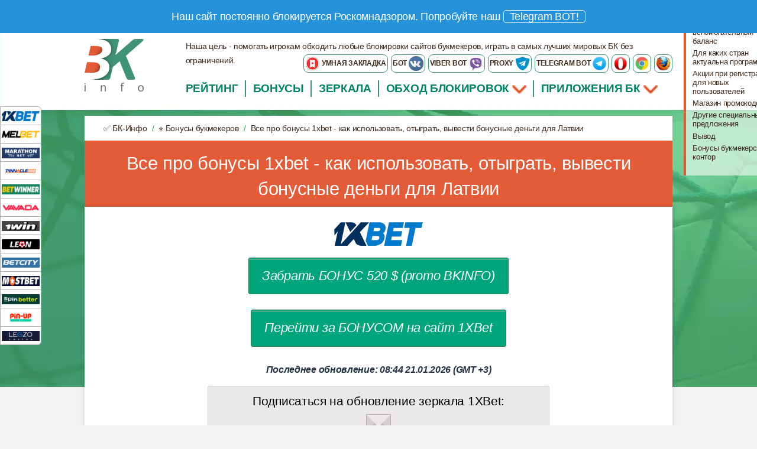

--- FILE ---
content_type: text/html; charset=UTF-8
request_url: https://bk-info.lv/bonus/1xbet-27
body_size: 49231
content:
	<!doctype html>
	<html class="no-js" lang="ru">
	  <head>
		<title>Бонусы 1Xbet и акции  для Латвии - Условие бонуса 1xbet на bk-info.lv</title>
		<meta charset="utf-8">
		<meta http-equiv="x-ua-compatible" content="ie=edge">
		<meta name="viewport" content="width=device-width, initial-scale=1.0">
		<meta name="description" content="Забери бонус 1xbet  для Латвии ⭐ 520 $ (promo BKINFO) на bk-info.lv. ✅ Сделай ставку и выиграй деньги.">
		<link rel="amphtml" href="https://bk-info.lv/bonus-bukmekerov/27/">
        <link rel='canonical' href='https://bk-info.lv/bonus/1xbet-27'>
        
        <!-- Open Graph -->
        <meta property="og:title" content="Бонусы 1Xbet и акции  для Латвии - Условие бонуса 1xbet на bk-info.lv">
        <meta property="og:description" content="Забери бонус 1xbet  для Латвии ⭐ 520 $ (promo BKINFO) на bk-info.lv. ✅ Сделай ставку и выиграй деньги.">
        <meta property="og:image" content="https://bk-info.lv/images/logotype.png">
        <meta property="og:site_name" content="bk-info.lv">
        <meta property="og:url" content="https://bk-info.lv/bonus/1xbet-27">
        <meta property="og:type" content="article">
        <!-- Twitter Cards -->
        <meta name="twitter:card" content="summary_large_image">
        <meta name="twitter:title" content="Бонусы 1Xbet и акции  для Латвии - Условие бонуса 1xbet на bk-info.lv">
        <meta name="twitter:description" content="Забери бонус 1xbet  для Латвии ⭐ 520 $ (promo BKINFO) на bk-info.lv. ✅ Сделай ставку и выиграй деньги.">
        <meta name="twitter:image" content="https://bk-info.lv/images/logotype.png">

        
            <link rel="alternate" hreflang="ru" href="https://bkinfo.xyz/bonus/1xbet-27">
            <link rel="alternate" hreflang="x-default" href="https://bkinfo.xyz/bonus/1xbet-27">
            <link rel="alternate" hreflang="ru-MD" href="https://bk-info.md/bonus/1xbet-27">
            <link rel="alternate" hreflang="ru-UZ" href="https://uz.bk-info.asia/bonus/1xbet-27">
            <link rel="alternate" hreflang="ru-TJ" href="https://tj.bk-info.asia/bonus/1xbet-27">
            <link rel="alternate" hreflang="ru-AZ" href="https://az.bk-info.asia/bonus/1xbet-27">
            <link rel="alternate" hreflang="ru-TM" href="https://tm.bk-info.asia/bonus/1xbet-27">
            <link rel="alternate" hreflang="ru-EE" href="https://bk-info.ee/bonus/1xbet-27">
            <link rel="alternate" hreflang="ru-GE" href="https://bk-info.ge/bonus/1xbet-27">
            <link rel="alternate" hreflang="ru-KZ" href="https://bkinfo.kz/bonus/1xbet-27">
            <link rel="alternate" hreflang="ru-UA" href="https://bk-info.com.ua/bonus/1xbet-27">
            <link rel="alternate" hreflang="ru-BY" href="https://bkinfo.by/bonus/1xbet-27">
            <link rel="alternate" hreflang="ru-AM" href="https://bk-info.am/bonus/1xbet-27">
            <link rel="alternate" hreflang="ru-LT" href="https://bk-info.lt/bonus/1xbet-27">
            <link rel="alternate" hreflang="ru-LV" href="https://bk-info.lv/bonus/1xbet-27">

        
        <link rel="icon" href="/favicon.ico" type="image/x-icon">
        <link rel="shortcut icon" href="/favicon.ico" type="image/x-icon">
        		
		<!-- PWA -->
		<meta name="theme-color" content="#3F51B5"/>		
		<link rel="manifest" href="pwa/100_manifest.json">		
		<meta name="apple-mobile-web-app-capable" content="yes">
		<meta name="apple-mobile-web-app-status-bar-style" content="black">
		<meta name="apple-mobile-web-app-title" content="Бонусы 1Xbet и акции  для Латвии - Условие бонуса 1xbet на bk-info.lv">
		<link rel="apple-touch-icon" href="pwa/100_images/icons/icon-152x152.png">
		<meta name="msapplication-TileImage" content="pwa/100_images/icons/icon-144x144.png">
		<meta name="msapplication-TileColor" content="#2F3BA2">
		<style>
        @charset "UTF-8";.dialog-container{background:rgba(0,0,0,0.57);position:fixed;left:0;top:0;width:100%;height:100%;z-index:1;will-change:opacity;-webkit-transition:opacity .333s cubic-bezier(0,0,0.21,1);transition:opacity .333s cubic-bezier(0,0,0.21,1)}.dialog-container--visible{opacity:1;pointer-events:auto}.dialog{background:#FFF;border-radius:20px;box-shadow:0 0 14px rgba(0,0,0,0.24),0 14px 28px rgba(0,0,0,0.48);min-width:280px;position:absolute;left:50%;top:50%;-webkit-transform:translate(-50%,-50%) translateY(30px);transform:translate(-50%,-50%) translateY(30px);-webkit-transition:-webkit-transform .333s cubic-bezier(0,0,0.21,1) .05s;transition:-webkit-transform .333s cubic-bezier(0,0,0.21,1) .05s;transition:transform .333s cubic-bezier(0,0,0.21,1) .05s;transition:transform .333s cubic-bezier(0,0,0.21,1) 0.05s,-webkit-transform .333s cubic-bezier(0,0,0.21,1) .05s}.dialog > div{padding-left:24px;padding-right:24px;text-align:center}.icon{}.dialog-title{padding-top:20px;font-size:1.25em}.dialog-body{padding-top:20px;padding-bottom:24px}.dialog-body select{width:100%;font-size:2em}.dialog-buttons{padding:8px!important;float:right;margin:0 auto;text-align:center;width:100%}.buttons{display:-webkit-flex;display:-ms-flexbox;display:block;box-sizing:border-box;cursor:pointer;-webkit-flex:0 0 auto;-ms-flex:0 0 auto;flex:0 0 auto;-webkit-align-content:center;-ms-flex-line-pack:center;align-content:center;-webkit-align-items:center;-ms-flex-align:center;align-items:center;-webkit-justify-content:flex-start;-ms-flex-pack:start;justify-content:flex-start;padding:20px 12px;border-left:1px solid #ccc;background-color:#688c29;vertical-align:bottom;text-transform:uppercase;font-size:16px;text-decoration:none;color:#fefefe;text-align:center;margin-bottom:20px;box-shadow:0 4px 5px 0 rgba(0,0,0,0.14),0 2px 9px 1px rgba(0,0,0,0.12),0 4px 2px -2px rgba(0,0,0,0.2)}.button{display:inline-block;text-align:center;line-height:1;cursor:pointer;-webkit-appearance:none;transition:background-color .25s ease-out,color .25s ease-out;vertical-align:middle;border:1px solid transparent;border-radius:0;padding:.85em 1em;margin:0 0 1rem;font-size:.9rem;background-color:#2199e8;color:#fefefe;font-style:italic;border-radius:3px;background:url(../images/button_brown.png);border:1px solid #756b61}.button.green{background:url(/images/button_green.png) repeat-x #00a57b;border:1px solid #307b54}
        </style>
		
    <script type="application/ld+json">
        {
            "@context" : "http://schema.org",
            "@type" : "Article",
            "@id": "https://bk-info.lv/bonus/1xbet-27",
            "datePublished" : "2026-01-21T00:00:00+03:00",
            "dateModified" : "2026-01-21T09:00:01+03:00",

            "mainEntityOfPage": "https://bk-info.lv/bonus/1xbet-27",
            "headline": "Бонусы 1Xbet и акции  для Латвии - Условие бонуса 1xbet на bk-info.lv",
            "description": "Забери бонус 1xbet  для Латвии ⭐ 520 $ (promo BKINFO) на bk-info.lv. ✅ Сделай ставку и выиграй деньги.",
            "image":[
                "https://fd9eaa38-4746-4d4e-8453-eff619790e68.selcdn.net/images/bookmakers/_1xbet_1200.png"
            ],

            "author" : {
                "@type" : "Person",
                "url" : "https://bk-info.lv/author-nazarenko-anton",
                "name" : "Anton Nazarenko"
            },
            "publisher": {
                "@type": "Organization",
                "name": "BK-info",
                "sameAs": "https://bk-info.lv",
                "logo": {
                     "@type": "ImageObject",
                      "creator": {
                        "@type": "Organization",
                        "name": "BK-info",
                        "url": "https://bk-info.lv"
                      },
                     "creditText": "BK-info",
                     "copyrightNotice": "BK-info",
                     "license": "https://bk-info.lv/",
                     "acquireLicensePage": "https://bk-info.lv/",
                     "url": "https://fd9eaa38-4746-4d4e-8453-eff619790e68.selcdn.net/images/logotype.png",
                     "width": "150",
                     "height": "40"
                }
            }
        }
    </script>
    
		<link rel="apple-touch-icon" href="/favicons/apple-touch-icon.png">
		<link rel="apple-touch-icon-precomposed" href="/favicons/apple-touch-icon-precomposed.png">
		<link rel="apple-touch-icon" sizes="57x57" href="/favicons/apple-touch-icon-57x57.png">
		<link rel="apple-touch-icon" sizes="60x60" href="/favicons/apple-touch-icon-60x60.png">
		<link rel="apple-touch-icon" sizes="72x72" href="/favicons/apple-touch-icon-72x72.png">
		<link rel="apple-touch-icon" sizes="76x76" href="/favicons/apple-touch-icon-76x76.png">
		<link rel="apple-touch-icon" sizes="114x114" href="/favicons/apple-touch-icon-114x114.png">
		<link rel="apple-touch-icon" sizes="120x120" href="/favicons/apple-touch-icon-120x120.png">
		<link rel="apple-touch-icon" sizes="144x144" href="/favicons/apple-touch-icon-144x144.png">
		<link rel="apple-touch-icon" sizes="152x152" href="/favicons/apple-touch-icon-152x152.png">
		<link rel="apple-touch-icon" sizes="180x180" href="/favicons/apple-touch-icon-180x180.png">

		<link rel="icon" type="image/png" href="/favicons/favicon-16x16.png" sizes="16x16">
		<link rel="icon" type="image/png" href="/favicons/favicon-32x32.png" sizes="32x32">
		<link rel="icon" type="image/png" href="/favicons/favicon-96x96.png" sizes="96x96">
		<link rel="icon" type="image/png" href="/favicons/android-chrome-192x192.png" sizes="192x192">

		<style>
		@charset "UTF-8";html{font-family:sans-serif;-ms-text-size-adjust:100%;-webkit-text-size-adjust:100%}body{margin:0}article,aside,details,figcaption,figure,footer,header,hgroup,main,menu,nav,section,summary{display:block}audio,canvas,progress,video{display:inline-block;vertical-align:baseline}audio:not([controls]){display:none;height:0}[hidden],template{display:none}a{background-color:transparent}a:active,a:hover{outline:0}abbr[title]{border-bottom:1px dotted}b,strong{font-weight:700}dfn{font-style:italic}h1{font-size:2em;margin:.67em 0}mark{background:#ff0;color:#000}small{font-size:80%}sub,sup{font-size:75%;line-height:0;position:relative;vertical-align:baseline}sup{top:-.5em}sub{bottom:-.25em}img{border:0}svg:not(:root){overflow:hidden}figure{margin:1em 40px}hr{box-sizing:content-box;height:0}pre{overflow:auto}code,kbd,pre,samp{font-family:monospace,monospace;font-size:1em}button,input,optgroup,select,textarea{color:inherit;font:inherit;margin:0}button{overflow:visible}button,select{text-transform:none}button,html input[type=button],input[type=reset],input[type=submit]{-webkit-appearance:button;cursor:pointer}button[disabled],html input[disabled]{cursor:not-allowed}button::-moz-focus-inner,input::-moz-focus-inner{border:0;padding:0}input{line-height:normal}input[type=checkbox],input[type=radio]{box-sizing:border-box;padding:0}input[type=number]::-webkit-inner-spin-button,input[type=number]::-webkit-outer-spin-button{height:auto}input[type=search]{-webkit-appearance:textfield;box-sizing:content-box}input[type=search]::-webkit-search-cancel-button,input[type=search]::-webkit-search-decoration{-webkit-appearance:none}legend{border:0;padding:0}textarea{overflow:auto}optgroup{font-weight:700}table{border-collapse:collapse;border-spacing:0}td,th{padding:0}.foundation-mq{font-family:"small=0em&medium=40em&large=64em&xlarge=75em&xxlarge=90em"}html{font-size:100%;box-sizing:border-box}*,:after,:before{box-sizing:inherit}body{padding:0;margin:0;font-family:Helvetica Neue,Helvetica,Roboto,Arial,sans-serif;font-weight:400;line-height:1.5;color:#0a0a0a;background:#fefefe;-webkit-font-smoothing:antialiased;-moz-osx-font-smoothing:grayscale}img{max-width:100%;height:auto;-ms-interpolation-mode:bicubic;display:inline-block;vertical-align:middle}textarea{height:auto;min-height:50px;border-radius:0}select{width:100%;border-radius:0}#map_canvas embed,#map_canvas img,#map_canvas object,.map_canvas embed,.map_canvas img,.map_canvas object,.mqa-display embed,.mqa-display img,.mqa-display object{max-width:none!important}button{-webkit-appearance:none;-moz-appearance:none;background:transparent;padding:0;border:0;border-radius:0;line-height:1}[data-whatinput=mouse] button{outline:0}.is-visible{display:block!important}.is-hidden{display:none!important}.row{max-width:75rem;margin-left:auto;margin-right:auto}.row:after,.row:before{content:' ';display:table}.row:after{clear:both}.row.collapse>.column,.row.collapse>.columns{padding-left:0;padding-right:0}.row .row{max-width:none;margin-left:-.625rem;margin-right:-.625rem}@media screen and (min-width:40em){.row .row{margin-left:-.9375rem;margin-right:-.9375rem}}.row .row.collapse{margin-left:0;margin-right:0}.row.expanded{max-width:none}.row.expanded .row{margin-left:auto;margin-right:auto}.column,.columns{width:100%;float:left;padding-left:.625rem;padding-right:.625rem}@media screen and (min-width:40em){.column,.columns{padding-left:.9375rem;padding-right:.9375rem}}.column:last-child:not(:first-child),.columns:last-child:not(:first-child){float:right}.column.end:last-child:last-child,.end.columns:last-child:last-child{float:left}.column.row.row,.row.row.columns{float:none}.row .column.row.row,.row .row.row.columns{padding-left:0;padding-right:0;margin-left:0;margin-right:0}.small-1{width:8.33333%}.small-push-1{position:relative;left:8.33333%}.small-pull-1{position:relative;left:-8.33333%}.small-offset-0{margin-left:0}.small-2{width:16.66667%}.small-push-2{position:relative;left:16.66667%}.small-pull-2{position:relative;left:-16.66667%}.small-offset-1{margin-left:8.33333%}.small-3{width:25%}.small-push-3{position:relative;left:25%}.small-pull-3{position:relative;left:-25%}.small-offset-2{margin-left:16.66667%}.small-4{width:33.33333%}.small-push-4{position:relative;left:33.33333%}.small-pull-4{position:relative;left:-33.33333%}.small-offset-3{margin-left:25%}.small-5{width:41.66667%}.small-push-5{position:relative;left:41.66667%}.small-pull-5{position:relative;left:-41.66667%}.small-offset-4{margin-left:33.33333%}.small-6{width:50%}.small-push-6{position:relative;left:50%}.small-pull-6{position:relative;left:-50%}.small-offset-5{margin-left:41.66667%}.small-7{width:58.33333%}.small-push-7{position:relative;left:58.33333%}.small-pull-7{position:relative;left:-58.33333%}.small-offset-6{margin-left:50%}.small-8{width:66.66667%}.small-push-8{position:relative;left:66.66667%}.small-pull-8{position:relative;left:-66.66667%}.small-offset-7{margin-left:58.33333%}.small-9{width:75%}.small-push-9{position:relative;left:75%}.small-pull-9{position:relative;left:-75%}.small-offset-8{margin-left:66.66667%}.small-10{width:83.33333%}.small-push-10{position:relative;left:83.33333%}.small-pull-10{position:relative;left:-83.33333%}.small-offset-9{margin-left:75%}.small-11{width:91.66667%}.small-push-11{position:relative;left:91.66667%}.small-pull-11{position:relative;left:-91.66667%}.small-offset-10{margin-left:83.33333%}.small-12{width:100%}.small-offset-11{margin-left:91.66667%}.small-up-1>.column,.small-up-1>.columns{width:100%;float:left}.small-up-1>.column:nth-of-type(1n),.small-up-1>.columns:nth-of-type(1n){clear:none}.small-up-1>.column:nth-of-type(1n+1),.small-up-1>.columns:nth-of-type(1n+1){clear:both}.small-up-1>.column:last-child,.small-up-1>.columns:last-child{float:left}.small-up-2>.column,.small-up-2>.columns{width:50%;float:left}.small-up-2>.column:nth-of-type(1n),.small-up-2>.columns:nth-of-type(1n){clear:none}.small-up-2>.column:nth-of-type(2n+1),.small-up-2>.columns:nth-of-type(2n+1){clear:both}.small-up-2>.column:last-child,.small-up-2>.columns:last-child{float:left}.small-up-3>.column,.small-up-3>.columns{width:33.33333%;float:left}.small-up-3>.column:nth-of-type(1n),.small-up-3>.columns:nth-of-type(1n){clear:none}.small-up-3>.column:nth-of-type(3n+1),.small-up-3>.columns:nth-of-type(3n+1){clear:both}.small-up-3>.column:last-child,.small-up-3>.columns:last-child{float:left}.small-up-4>.column,.small-up-4>.columns{width:25%;float:left}.small-up-4>.column:nth-of-type(1n),.small-up-4>.columns:nth-of-type(1n){clear:none}.small-up-4>.column:nth-of-type(4n+1),.small-up-4>.columns:nth-of-type(4n+1){clear:both}.small-up-4>.column:last-child,.small-up-4>.columns:last-child{float:left}.small-up-5>.column,.small-up-5>.columns{width:20%;float:left}.small-up-5>.column:nth-of-type(1n),.small-up-5>.columns:nth-of-type(1n){clear:none}.small-up-5>.column:nth-of-type(5n+1),.small-up-5>.columns:nth-of-type(5n+1){clear:both}.small-up-5>.column:last-child,.small-up-5>.columns:last-child{float:left}.small-up-6>.column,.small-up-6>.columns{width:16.66667%;float:left}.small-up-6>.column:nth-of-type(1n),.small-up-6>.columns:nth-of-type(1n){clear:none}.small-up-6>.column:nth-of-type(6n+1),.small-up-6>.columns:nth-of-type(6n+1){clear:both}.small-up-6>.column:last-child,.small-up-6>.columns:last-child{float:left}.small-up-7>.column,.small-up-7>.columns{width:14.28571%;float:left}.small-up-7>.column:nth-of-type(1n),.small-up-7>.columns:nth-of-type(1n){clear:none}.small-up-7>.column:nth-of-type(7n+1),.small-up-7>.columns:nth-of-type(7n+1){clear:both}.small-up-7>.column:last-child,.small-up-7>.columns:last-child{float:left}.small-up-8>.column,.small-up-8>.columns{width:12.5%;float:left}.small-up-8>.column:nth-of-type(1n),.small-up-8>.columns:nth-of-type(1n){clear:none}.small-up-8>.column:nth-of-type(8n+1),.small-up-8>.columns:nth-of-type(8n+1){clear:both}.small-up-8>.column:last-child,.small-up-8>.columns:last-child{float:left}.small-collapse>.column,.small-collapse>.columns{padding-left:0;padding-right:0}.expanded.row .small-collapse.row,.small-collapse .row{margin-left:0;margin-right:0}.small-uncollapse>.column,.small-uncollapse>.columns{padding-left:.625rem;padding-right:.625rem}.small-centered{float:none;margin-left:auto;margin-right:auto}.small-pull-0,.small-push-0,.small-uncentered{position:static;margin-left:0;margin-right:0;float:left}@media screen and (min-width:40em){.medium-1{width:8.33333%}.medium-push-1{position:relative;left:8.33333%}.medium-pull-1{position:relative;left:-8.33333%}.medium-offset-0{margin-left:0}.medium-2{width:16.66667%}.medium-push-2{position:relative;left:16.66667%}.medium-pull-2{position:relative;left:-16.66667%}.medium-offset-1{margin-left:8.33333%}.medium-3{width:25%}.medium-push-3{position:relative;left:25%}.medium-pull-3{position:relative;left:-25%}.medium-offset-2{margin-left:16.66667%}.medium-4{width:33.33333%}.medium-push-4{position:relative;left:33.33333%}.medium-pull-4{position:relative;left:-33.33333%}.medium-offset-3{margin-left:25%}.medium-5{width:41.66667%}.medium-push-5{position:relative;left:41.66667%}.medium-pull-5{position:relative;left:-41.66667%}.medium-offset-4{margin-left:33.33333%}.medium-6{width:50%}.medium-push-6{position:relative;left:50%}.medium-pull-6{position:relative;left:-50%}.medium-offset-5{margin-left:41.66667%}.medium-7{width:58.33333%}.medium-push-7{position:relative;left:58.33333%}.medium-pull-7{position:relative;left:-58.33333%}.medium-offset-6{margin-left:50%}.medium-8{width:66.66667%}.medium-push-8{position:relative;left:66.66667%}.medium-pull-8{position:relative;left:-66.66667%}.medium-offset-7{margin-left:58.33333%}.medium-9{width:75%}.medium-push-9{position:relative;left:75%}.medium-pull-9{position:relative;left:-75%}.medium-offset-8{margin-left:66.66667%}.medium-10{width:83.33333%}.medium-push-10{position:relative;left:83.33333%}.medium-pull-10{position:relative;left:-83.33333%}.medium-offset-9{margin-left:75%}.medium-11{width:91.66667%}.medium-push-11{position:relative;left:91.66667%}.medium-pull-11{position:relative;left:-91.66667%}.medium-offset-10{margin-left:83.33333%}.medium-12{width:100%}.medium-offset-11{margin-left:91.66667%}.medium-up-1>.column,.medium-up-1>.columns{width:100%;float:left}.medium-up-1>.column:nth-of-type(1n),.medium-up-1>.columns:nth-of-type(1n){clear:none}.medium-up-1>.column:nth-of-type(1n+1),.medium-up-1>.columns:nth-of-type(1n+1){clear:both}.medium-up-1>.column:last-child,.medium-up-1>.columns:last-child{float:left}.medium-up-2>.column,.medium-up-2>.columns{width:50%;float:left}.medium-up-2>.column:nth-of-type(1n),.medium-up-2>.columns:nth-of-type(1n){clear:none}.medium-up-2>.column:nth-of-type(2n+1),.medium-up-2>.columns:nth-of-type(2n+1){clear:both}.medium-up-2>.column:last-child,.medium-up-2>.columns:last-child{float:left}.medium-up-3>.column,.medium-up-3>.columns{width:33.33333%;float:left}.medium-up-3>.column:nth-of-type(1n),.medium-up-3>.columns:nth-of-type(1n){clear:none}.medium-up-3>.column:nth-of-type(3n+1),.medium-up-3>.columns:nth-of-type(3n+1){clear:both}.medium-up-3>.column:last-child,.medium-up-3>.columns:last-child{float:left}.medium-up-4>.column,.medium-up-4>.columns{width:25%;float:left}.medium-up-4>.column:nth-of-type(1n),.medium-up-4>.columns:nth-of-type(1n){clear:none}.medium-up-4>.column:nth-of-type(4n+1),.medium-up-4>.columns:nth-of-type(4n+1){clear:both}.medium-up-4>.column:last-child,.medium-up-4>.columns:last-child{float:left}.medium-up-5>.column,.medium-up-5>.columns{width:20%;float:left}.medium-up-5>.column:nth-of-type(1n),.medium-up-5>.columns:nth-of-type(1n){clear:none}.medium-up-5>.column:nth-of-type(5n+1),.medium-up-5>.columns:nth-of-type(5n+1){clear:both}.medium-up-5>.column:last-child,.medium-up-5>.columns:last-child{float:left}.medium-up-6>.column,.medium-up-6>.columns{width:16.66667%;float:left}.medium-up-6>.column:nth-of-type(1n),.medium-up-6>.columns:nth-of-type(1n){clear:none}.medium-up-6>.column:nth-of-type(6n+1),.medium-up-6>.columns:nth-of-type(6n+1){clear:both}.medium-up-6>.column:last-child,.medium-up-6>.columns:last-child{float:left}.medium-up-7>.column,.medium-up-7>.columns{width:14.28571%;float:left}.medium-up-7>.column:nth-of-type(1n),.medium-up-7>.columns:nth-of-type(1n){clear:none}.medium-up-7>.column:nth-of-type(7n+1),.medium-up-7>.columns:nth-of-type(7n+1){clear:both}.medium-up-7>.column:last-child,.medium-up-7>.columns:last-child{float:left}.medium-up-8>.column,.medium-up-8>.columns{width:12.5%;float:left}.medium-up-8>.column:nth-of-type(1n),.medium-up-8>.columns:nth-of-type(1n){clear:none}.medium-up-8>.column:nth-of-type(8n+1),.medium-up-8>.columns:nth-of-type(8n+1){clear:both}.medium-up-8>.column:last-child,.medium-up-8>.columns:last-child{float:left}.medium-collapse>.column,.medium-collapse>.columns{padding-left:0;padding-right:0}.expanded.row .medium-collapse.row,.medium-collapse .row{margin-left:0;margin-right:0}.medium-uncollapse>.column,.medium-uncollapse>.columns{padding-left:.9375rem;padding-right:.9375rem}.medium-centered{float:none;margin-left:auto;margin-right:auto}.medium-pull-0,.medium-push-0,.medium-uncentered{position:static;margin-left:0;margin-right:0;float:left}}@media screen and (min-width:64em){.large-1{width:8.33333%}.large-push-1{position:relative;left:8.33333%}.large-pull-1{position:relative;left:-8.33333%}.large-offset-0{margin-left:0}.large-2{width:16.66667%}.large-push-2{position:relative;left:16.66667%}.large-pull-2{position:relative;left:-16.66667%}.large-offset-1{margin-left:8.33333%}.large-3{width:25%}.large-push-3{position:relative;left:25%}.large-pull-3{position:relative;left:-25%}.large-offset-2{margin-left:16.66667%}.large-4{width:33.33333%}.large-push-4{position:relative;left:33.33333%}.large-pull-4{position:relative;left:-33.33333%}.large-offset-3{margin-left:25%}.large-5{width:41.66667%}.large-push-5{position:relative;left:41.66667%}.large-pull-5{position:relative;left:-41.66667%}.large-offset-4{margin-left:33.33333%}.large-6{width:50%}.large-push-6{position:relative;left:50%}.large-pull-6{position:relative;left:-50%}.large-offset-5{margin-left:41.66667%}.large-7{width:58.33333%}.large-push-7{position:relative;left:58.33333%}.large-pull-7{position:relative;left:-58.33333%}.large-offset-6{margin-left:50%}.large-8{width:66.66667%}.large-push-8{position:relative;left:66.66667%}.large-pull-8{position:relative;left:-66.66667%}.large-offset-7{margin-left:58.33333%}.large-9{width:75%}.large-push-9{position:relative;left:75%}.large-pull-9{position:relative;left:-75%}.large-offset-8{margin-left:66.66667%}.large-10{width:83.33333%}.large-push-10{position:relative;left:83.33333%}.large-pull-10{position:relative;left:-83.33333%}.large-offset-9{margin-left:75%}.large-11{width:91.66667%}.large-push-11{position:relative;left:91.66667%}.large-pull-11{position:relative;left:-91.66667%}.large-offset-10{margin-left:83.33333%}.large-12{width:100%}.large-offset-11{margin-left:91.66667%}.large-up-1>.column,.large-up-1>.columns{width:100%;float:left}.large-up-1>.column:nth-of-type(1n),.large-up-1>.columns:nth-of-type(1n){clear:none}.large-up-1>.column:nth-of-type(1n+1),.large-up-1>.columns:nth-of-type(1n+1){clear:both}.large-up-1>.column:last-child,.large-up-1>.columns:last-child{float:left}.large-up-2>.column,.large-up-2>.columns{width:50%;float:left}.large-up-2>.column:nth-of-type(1n),.large-up-2>.columns:nth-of-type(1n){clear:none}.large-up-2>.column:nth-of-type(2n+1),.large-up-2>.columns:nth-of-type(2n+1){clear:both}.large-up-2>.column:last-child,.large-up-2>.columns:last-child{float:left}.large-up-3>.column,.large-up-3>.columns{width:33.33333%;float:left}.large-up-3>.column:nth-of-type(1n),.large-up-3>.columns:nth-of-type(1n){clear:none}.large-up-3>.column:nth-of-type(3n+1),.large-up-3>.columns:nth-of-type(3n+1){clear:both}.large-up-3>.column:last-child,.large-up-3>.columns:last-child{float:left}.large-up-4>.column,.large-up-4>.columns{width:25%;float:left}.large-up-4>.column:nth-of-type(1n),.large-up-4>.columns:nth-of-type(1n){clear:none}.large-up-4>.column:nth-of-type(4n+1),.large-up-4>.columns:nth-of-type(4n+1){clear:both}.large-up-4>.column:last-child,.large-up-4>.columns:last-child{float:left}.large-up-5>.column,.large-up-5>.columns{width:20%;float:left}.large-up-5>.column:nth-of-type(1n),.large-up-5>.columns:nth-of-type(1n){clear:none}.large-up-5>.column:nth-of-type(5n+1),.large-up-5>.columns:nth-of-type(5n+1){clear:both}.large-up-5>.column:last-child,.large-up-5>.columns:last-child{float:left}.large-up-6>.column,.large-up-6>.columns{width:16.66667%;float:left}.large-up-6>.column:nth-of-type(1n),.large-up-6>.columns:nth-of-type(1n){clear:none}.large-up-6>.column:nth-of-type(6n+1),.large-up-6>.columns:nth-of-type(6n+1){clear:both}.large-up-6>.column:last-child,.large-up-6>.columns:last-child{float:left}.large-up-7>.column,.large-up-7>.columns{width:14.28571%;float:left}.large-up-7>.column:nth-of-type(1n),.large-up-7>.columns:nth-of-type(1n){clear:none}.large-up-7>.column:nth-of-type(7n+1),.large-up-7>.columns:nth-of-type(7n+1){clear:both}.large-up-7>.column:last-child,.large-up-7>.columns:last-child{float:left}.large-up-8>.column,.large-up-8>.columns{width:12.5%;float:left}.large-up-8>.column:nth-of-type(1n),.large-up-8>.columns:nth-of-type(1n){clear:none}.large-up-8>.column:nth-of-type(8n+1),.large-up-8>.columns:nth-of-type(8n+1){clear:both}.large-up-8>.column:last-child,.large-up-8>.columns:last-child{float:left}.large-collapse>.column,.large-collapse>.columns{padding-left:0;padding-right:0}.expanded.row .large-collapse.row,.large-collapse .row{margin-left:0;margin-right:0}.large-uncollapse>.column,.large-uncollapse>.columns{padding-left:.9375rem;padding-right:.9375rem}.large-centered{float:none;margin-left:auto;margin-right:auto}.large-pull-0,.large-push-0,.large-uncentered{position:static;margin-left:0;margin-right:0;float:left}}blockquote,dd,div,dl,dt,form,h1,h2,h3,h4,h5,h6,li,ol,p,pre,td,th,ul{margin:0;padding:0}p{font-size:inherit;line-height:1.6;margin-bottom:1rem;text-rendering:optimizeLegibility}em,i{font-style:italic}b,em,i,strong{line-height:inherit}b,strong{font-weight:700}small{font-size:80%;line-height:inherit}h1,h2,h3,h4,h5,h6{font-family:Helvetica Neue,Helvetica,Roboto,Arial,sans-serif;font-weight:400;font-style:normal;color:inherit;text-rendering:optimizeLegibility;margin-top:0;margin-bottom:.5rem;line-height:1.4}h1 small,h2 small,h3 small,h4 small,h5 small,h6 small{color:#cacaca;line-height:0}h1{font-size:1.5rem}h2{font-size:1.25rem}h3{font-size:1.1875rem}h4{font-size:1.125rem}h5{font-size:1.0625rem}h6{font-size:1rem}@media screen and (min-width:40em){h1{font-size:3rem}h2{font-size:2.5rem}h3{font-size:1.9375rem}h4{font-size:1.5625rem}h5{font-size:1.25rem}h6{font-size:1rem}}a{color:#2199e8;text-decoration:none;line-height:inherit;cursor:pointer}a:focus,a:hover{color:#1585cf}a img{border:0}hr{max-width:75rem;height:0;border-right:0;border-top:0;border-bottom:1px solid #cacaca;border-left:0;margin:1.25rem auto;clear:both}dl,ol,ul{line-height:1.6;margin-bottom:1rem;list-style-position:outside}li{font-size:inherit}ul{list-style-type:disc}ol,ul{margin-left:1.25rem}ol ol,ol ul,ul ol,ul ul{margin-left:1.25rem;margin-bottom:0}dl{margin-bottom:1rem}dl dt{margin-bottom:.3rem;font-weight:700}blockquote{margin:0 0 1rem;padding:.5625rem 1.25rem 0 1.1875rem;border-left:1px solid #cacaca}blockquote,blockquote p{line-height:1.6;color:#8a8a8a}cite{display:block;font-size:.8125rem;color:#8a8a8a}cite:before{content:'\2014 \0020'}abbr{color:#0a0a0a;cursor:help;border-bottom:1px dotted #0a0a0a}code{font-weight:400;border:1px solid #cacaca;padding:.125rem .3125rem .0625rem}code,kbd{font-family:Consolas,Liberation Mono,Courier,monospace;color:#0a0a0a;background-color:#e6e6e6}kbd{padding:.125rem .25rem 0;margin:0}.subheader{margin-top:.2rem;margin-bottom:.5rem;font-weight:400;line-height:1.4;color:#8a8a8a}.lead{font-size:125%;line-height:1.6}.stat{font-size:2.5rem;line-height:1}p+.stat{margin-top:-1rem}.no-bullet{margin-left:0;list-style:none}.text-left{text-align:left}.text-right{text-align:right}.text-center{text-align:center}.text-justify{text-align:justify}@media screen and (min-width:40em){.medium-text-left{text-align:left}.medium-text-right{text-align:right}.medium-text-center{text-align:center}.medium-text-justify{text-align:justify}}@media screen and (min-width:64em){.large-text-left{text-align:left}.large-text-right{text-align:right}.large-text-center{text-align:center}.large-text-justify{text-align:justify}}.show-for-print{display:none!important}@media print{*{background:transparent!important;color:#000!important;box-shadow:none!important;text-shadow:none!important}.show-for-print{display:block!important}.hide-for-print{display:none!important}table.show-for-print{display:table!important}thead.show-for-print{display:table-header-group!important}tbody.show-for-print{display:table-row-group!important}tr.show-for-print{display:table-row!important}td.show-for-print,th.show-for-print{display:table-cell!important}a,a:visited{text-decoration:underline}a[href]:after{content:" (" attr(href) ")"}.ir a:after,a[href^='#']:after,a[href^='javascript:']:after{content:''}abbr[title]:after{content:" (" attr(title) ")"}blockquote,pre{border:1px solid #8a8a8a;page-break-inside:avoid}thead{display:table-header-group}img,tr{page-break-inside:avoid}img{max-width:100%!important}@page{margin:.5cm}h2,h3,p{orphans:3;widows:3}h2,h3{page-break-after:avoid}}.button{display:inline-block;text-align:center;line-height:1;cursor:pointer;-webkit-appearance:none;transition:background-color .25s ease-out,color .25s ease-out;vertical-align:middle;border:1px solid transparent;border-radius:0;padding:.85em 1em;margin:0 0 1rem;font-size:.9rem;background-color:#2199e8;color:#fefefe}[data-whatinput=mouse] .button{outline:0}.button:focus,.button:hover{background-color:#1583cc;color:#fefefe}.button.tiny{font-size:.6rem}.button.small{font-size:.75rem}.button.large{font-size:1.25rem}.button.expanded{display:block;width:100%;margin-left:0;margin-right:0}.button.primary{background-color:#2199e8;color:#fefefe}.button.primary:focus,.button.primary:hover{background-color:#147cc0;color:#fefefe}.button.secondary{background-color:#777;color:#fefefe}.button.secondary:focus,.button.secondary:hover{background-color:#5f5f5f;color:#fefefe}.button.success{background-color:#3adb76;color:#fefefe}.button.success:focus,.button.success:hover{background-color:#22bb5b;color:#fefefe}.button.warning{background-color:#ffae00;color:#fefefe}.button.warning:focus,.button.warning:hover{background-color:#cc8b00;color:#fefefe}.button.alert{background-color:#ec5840;color:#fefefe}.button.alert:focus,.button.alert:hover{background-color:#da3116;color:#fefefe}.button.hollow{border:1px solid #2199e8;color:#2199e8}.button.hollow,.button.hollow:focus,.button.hollow:hover{background-color:transparent}.button.hollow:focus,.button.hollow:hover{border-color:#0c4d78;color:#0c4d78}.button.hollow.primary{border:1px solid #2199e8;color:#2199e8}.button.hollow.primary:focus,.button.hollow.primary:hover{border-color:#0c4d78;color:#0c4d78}.button.hollow.secondary{border:1px solid #777;color:#777}.button.hollow.secondary:focus,.button.hollow.secondary:hover{border-color:#3c3c3c;color:#3c3c3c}.button.hollow.success{border:1px solid #3adb76;color:#3adb76}.button.hollow.success:focus,.button.hollow.success:hover{border-color:#157539;color:#157539}.button.hollow.warning{border:1px solid #ffae00;color:#ffae00}.button.hollow.warning:focus,.button.hollow.warning:hover{border-color:#805700;color:#805700}.button.hollow.alert{border:1px solid #ec5840;color:#ec5840}.button.hollow.alert:focus,.button.hollow.alert:hover{border-color:#881f0e;color:#881f0e}.button.disabled,.button[disabled]{opacity:.25;cursor:not-allowed}.button.disabled:focus,.button.disabled:hover,.button[disabled]:focus,.button[disabled]:hover{background-color:#2199e8;color:#fefefe}.button.dropdown:after{content:'';display:block;width:0;height:0;border:.4em inset;border-color:#fefefe transparent transparent;border-top-style:solid;border-bottom-width:0;position:relative;top:.4em;float:right;margin-left:1em;display:inline-block}.button.arrow-only:after{margin-left:0;float:none;top:-.1em}[type=color],[type=date],[type=datetime-local],[type=datetime],[type=email],[type=month],[type=number],[type=password],[type=search],[type=tel],[type=text],[type=time],[type=url],[type=week],textarea{display:block;box-sizing:border-box;width:100%;height:2.4375rem;padding:.5rem;border:1px solid #cacaca;margin:0 0 1rem;font-family:inherit;font-size:1rem;color:#0a0a0a;background-color:#fefefe;box-shadow:inset 0 1px 2px hsla(0,0%,4%,.1);border-radius:0;transition:box-shadow .5s,border-color .25s ease-in-out;-webkit-appearance:none;-moz-appearance:none}[type=color]:focus,[type=date]:focus,[type=datetime-local]:focus,[type=datetime]:focus,[type=email]:focus,[type=month]:focus,[type=number]:focus,[type=password]:focus,[type=search]:focus,[type=tel]:focus,[type=text]:focus,[type=time]:focus,[type=url]:focus,[type=week]:focus,textarea:focus{border:1px solid #8a8a8a;background-color:#fefefe;outline:none;box-shadow:0 0 5px #cacaca;transition:box-shadow .5s,border-color .25s ease-in-out}textarea{max-width:100%}textarea[rows]{height:auto}input::-webkit-input-placeholder,textarea::-webkit-input-placeholder{color:#cacaca}input::-moz-placeholder,textarea::-moz-placeholder{color:#cacaca}input:-ms-input-placeholder,textarea:-ms-input-placeholder{color:#cacaca}input::placeholder,textarea::placeholder{color:#cacaca}input:disabled,input[readonly],textarea:disabled,textarea[readonly]{background-color:#e6e6e6;cursor:default}[type=button],[type=submit]{border-radius:0;-webkit-appearance:none;-moz-appearance:none}input[type=search]{box-sizing:border-box}[type=checkbox],[type=file],[type=radio]{margin:0 0 1rem}[type=checkbox]+label,[type=radio]+label{display:inline-block;margin-left:.5rem;margin-right:1rem;margin-bottom:0;vertical-align:baseline}[type=checkbox]+label[for],[type=radio]+label[for]{cursor:pointer}label>[type=checkbox],label>[type=radio]{margin-right:.5rem}[type=file]{width:100%}label{display:block;margin:0;font-size:.875rem;font-weight:400;line-height:1.8;color:#0a0a0a}label.middle{margin:0 0 1rem;padding:.5625rem 0}.help-text{margin-top:-.5rem;font-size:.8125rem;font-style:italic;color:#0a0a0a}.input-group{display:table;width:100%;margin-bottom:1rem}.input-group>:first-child,.input-group>:last-child>*{border-radius:0 0 0 0}.input-group-button,.input-group-field,.input-group-label{margin:0;white-space:nowrap;display:table-cell;vertical-align:middle}.input-group-label{text-align:center;padding:0 1rem;background:#e6e6e6;color:#0a0a0a;border:1px solid #cacaca;white-space:nowrap;width:1%;height:100%}.input-group-label:first-child{border-right:0}.input-group-label:last-child{border-left:0}.input-group-field{border-radius:0;height:2.5rem}.input-group-button{padding-top:0;padding-bottom:0;text-align:center;height:100%;width:1%}.input-group-button a,.input-group-button button,.input-group-button input{margin:0}.input-group .input-group-button{display:table-cell}fieldset{border:0;padding:0;margin:0}legend{margin-bottom:.5rem;max-width:100%}.fieldset{border:1px solid #cacaca;padding:1.25rem;margin:1.125rem 0}.fieldset legend{background:#fefefe;padding:0 .1875rem;margin:0;margin-left:-.1875rem}select{height:2.4375rem;padding:.5rem;border:1px solid #cacaca;margin:0 0 1rem;font-size:1rem;font-family:inherit;line-height:normal;color:#0a0a0a;background-color:#fefefe;border-radius:0;-webkit-appearance:none;-moz-appearance:none;background-image:url("data:image/svg+xml;utf8,<svg xmlns='http://www.w3.org/2000/svg' version='1.1' width='32' height='24' viewBox='0 0 32 24'><polygon points='0,0 32,0 16,24' style='fill: rgb%28138,138,138%29'></polygon></svg>");background-size:9px 6px;background-position:right -1rem center;background-origin:content-box;background-repeat:no-repeat;padding-right:1.5rem}@media screen and (min-width:0\0){select{background-image:url([data-uri])}}select:disabled{background-color:#e6e6e6;cursor:default}select::-ms-expand{display:none}select[multiple]{height:auto;background-image:none}.is-invalid-input:not(:focus){background-color:rgba(236,88,64,.1);border-color:#ec5840}.form-error,.is-invalid-label{color:#ec5840}.form-error{display:none;margin-top:-.5rem;margin-bottom:1rem;font-size:.75rem;font-weight:700}.form-error.is-visible{display:block}.accordion{list-style-type:none;background:#fefefe;margin-left:0}.accordion-item:first-child>:first-child,.accordion-item:last-child>:last-child{border-radius:0 0 0 0}.accordion-title{display:block;padding:1.25rem 1rem;line-height:1;font-size:.75rem;color:#2199e8;position:relative;border:1px solid #e6e6e6;border-bottom:0}:last-child:not(.is-active)>.accordion-title{border-radius:0 0 0 0;border-bottom:1px solid #e6e6e6}.accordion-title:focus,.accordion-title:hover{background-color:#e6e6e6}.accordion-title:before{content:'+';position:absolute;right:1rem;top:50%;margin-top:-.5rem}.is-active>.accordion-title:before{content:'–'}.accordion-content{padding:1rem;display:none;border:1px solid #e6e6e6;border-bottom:0;background-color:#fefefe;color:#2199e8}:last-child>.accordion-content:last-child{border-bottom:1px solid #e6e6e6}.is-accordion-submenu-parent>a{position:relative}.is-accordion-submenu-parent>a:after{content:'';display:block;width:0;height:0;border:6px inset;border-color:#2199e8 transparent transparent;border-top-style:solid;border-bottom-width:0;position:absolute;top:50%;margin-top:-4px;right:1rem}.is-accordion-submenu-parent[aria-expanded=true]>a:after{transform-origin:50% 50%;transform:scaleY(-1)}.badge{display:inline-block;padding:.3em;min-width:2.1em;font-size:.6rem;text-align:center;border-radius:50%;background:#2199e8;color:#fefefe}.badge.secondary{background:#777;color:#fefefe}.badge.success{background:#3adb76;color:#fefefe}.badge.warning{background:#ffae00;color:#fefefe}.badge.alert{background:#ec5840;color:#fefefe}.breadcrumbs{list-style:none;margin:0 0 1rem}.breadcrumbs:after,.breadcrumbs:before{content:' ';display:table}.breadcrumbs:after{clear:both}.breadcrumbs li{float:left;color:#0a0a0a;font-size:.6875rem;cursor:default;text-transform:uppercase}.breadcrumbs li:not(:last-child):after{color:#cacaca;content:"/";margin:0 .75rem;position:relative;top:1px;opacity:1}.breadcrumbs a{color:#2199e8}.breadcrumbs a:hover{text-decoration:underline}.breadcrumbs .disabled{color:#cacaca;cursor:not-allowed}.button-group{margin-bottom:1rem;font-size:0}.button-group:after,.button-group:before{content:' ';display:table}.button-group:after{clear:both}.button-group .button{margin:0;margin-right:1px;margin-bottom:1px;font-size:.9rem}.button-group .button:last-child{margin-right:0}.button-group.tiny .button{font-size:.6rem}.button-group.small .button{font-size:.75rem}.button-group.large .button{font-size:1.25rem}.button-group.expanded{margin-right:-1px}.button-group.expanded:after,.button-group.expanded:before{display:none}.button-group.expanded .button:first-child:nth-last-child(2),.button-group.expanded .button:first-child:nth-last-child(2):first-child:nth-last-child(2)~.button{display:inline-block;width:calc(50% - 1px);margin-right:1px}.button-group.expanded .button:first-child:nth-last-child(2):first-child:nth-last-child(2)~.button:last-child,.button-group.expanded .button:first-child:nth-last-child(2):last-child{margin-right:-6px}.button-group.expanded .button:first-child:nth-last-child(3),.button-group.expanded .button:first-child:nth-last-child(3):first-child:nth-last-child(3)~.button{display:inline-block;width:calc(33.33333% - 1px);margin-right:1px}.button-group.expanded .button:first-child:nth-last-child(3):first-child:nth-last-child(3)~.button:last-child,.button-group.expanded .button:first-child:nth-last-child(3):last-child{margin-right:-6px}.button-group.expanded .button:first-child:nth-last-child(4),.button-group.expanded .button:first-child:nth-last-child(4):first-child:nth-last-child(4)~.button{display:inline-block;width:calc(25% - 1px);margin-right:1px}.button-group.expanded .button:first-child:nth-last-child(4):first-child:nth-last-child(4)~.button:last-child,.button-group.expanded .button:first-child:nth-last-child(4):last-child{margin-right:-6px}.button-group.expanded .button:first-child:nth-last-child(5),.button-group.expanded .button:first-child:nth-last-child(5):first-child:nth-last-child(5)~.button{display:inline-block;width:calc(20% - 1px);margin-right:1px}.button-group.expanded .button:first-child:nth-last-child(5):first-child:nth-last-child(5)~.button:last-child,.button-group.expanded .button:first-child:nth-last-child(5):last-child{margin-right:-6px}.button-group.expanded .button:first-child:nth-last-child(6),.button-group.expanded .button:first-child:nth-last-child(6):first-child:nth-last-child(6)~.button{display:inline-block;width:calc(16.66667% - 1px);margin-right:1px}.button-group.expanded .button:first-child:nth-last-child(6):first-child:nth-last-child(6)~.button:last-child,.button-group.expanded .button:first-child:nth-last-child(6):last-child{margin-right:-6px}.button-group.primary .button{background-color:#2199e8;color:#fefefe}.button-group.primary .button:focus,.button-group.primary .button:hover{background-color:#147cc0;color:#fefefe}.button-group.secondary .button{background-color:#777;color:#fefefe}.button-group.secondary .button:focus,.button-group.secondary .button:hover{background-color:#5f5f5f;color:#fefefe}.button-group.success .button{background-color:#3adb76;color:#fefefe}.button-group.success .button:focus,.button-group.success .button:hover{background-color:#22bb5b;color:#fefefe}.button-group.warning .button{background-color:#ffae00;color:#fefefe}.button-group.warning .button:focus,.button-group.warning .button:hover{background-color:#cc8b00;color:#fefefe}.button-group.alert .button{background-color:#ec5840;color:#fefefe}.button-group.alert .button:focus,.button-group.alert .button:hover{background-color:#da3116;color:#fefefe}.button-group.stacked-for-medium .button,.button-group.stacked-for-small .button,.button-group.stacked .button{width:100%}.button-group.stacked-for-medium .button:last-child,.button-group.stacked-for-small .button:last-child,.button-group.stacked .button:last-child{margin-bottom:0}@media screen and (min-width:40em){.button-group.stacked-for-small .button{width:auto;margin-bottom:0}}@media screen and (min-width:64em){.button-group.stacked-for-medium .button{width:auto;margin-bottom:0}}@media screen and (max-width:39.9375em){.button-group.stacked-for-small.expanded{display:block}.button-group.stacked-for-small.expanded .button{display:block;margin-right:0}}.callout{margin:0 0 1rem;padding:1rem;border:1px solid hsla(0,0%,4%,.25);border-radius:0;position:relative;color:#0a0a0a;background-color:#fff}.callout>:first-child{margin-top:0}.callout>:last-child{margin-bottom:0}.callout.primary{background-color:#def0fc}.callout.secondary{background-color:#ebebeb}.callout.success{background-color:#e1faea}.callout.warning{background-color:#fff3d9}.callout.alert{background-color:#fce6e2}.callout.small{padding:.5rem}.callout.large{padding:3rem}.close-button{position:absolute;color:#8a8a8a;right:1rem;top:.5rem;font-size:2em;line-height:1;cursor:pointer}[data-whatinput=mouse] .close-button{outline:0}.close-button:focus,.close-button:hover{color:#0a0a0a}.menu{margin:0;list-style-type:none}.menu>li{display:table-cell;vertical-align:middle}[data-whatinput=mouse] .menu>li{outline:0}.menu>li>a{display:block;padding:.7rem 1rem;line-height:1}.menu a,.menu button,.menu input{margin-bottom:0}.menu>li>a i,.menu>li>a i+span,.menu>li>a img,.menu>li>a img+span,.menu>li>a svg,.menu>li>a svg+span{vertical-align:middle}.menu>li>a i,.menu>li>a img,.menu>li>a svg{margin-right:.25rem;display:inline-block}.menu>li{display:table-cell}.menu.vertical>li{display:block}@media screen and (min-width:40em){.menu.medium-horizontal>li{display:table-cell}.menu.medium-vertical>li{display:block}}@media screen and (min-width:64em){.menu.large-horizontal>li{display:table-cell}.menu.large-vertical>li{display:block}}.menu.simple li{line-height:1;display:inline-block;margin-right:1rem}.menu.simple a{padding:0}.menu.align-right:after,.menu.align-right:before{content:' ';display:table}.menu.align-right:after{clear:both}.menu.align-right>li{float:right}.menu.expanded{width:100%;display:table;table-layout:fixed}.menu.expanded>li:first-child:last-child{width:100%}.menu.icon-top>li>a{text-align:center}.menu.icon-top>li>a i,.menu.icon-top>li>a img,.menu.icon-top>li>a svg{display:block;margin:0 auto .25rem}.menu.nested{margin-left:1rem}.menu .active>a{color:#fefefe;background:#2199e8}.menu-text{font-weight:700;color:inherit;line-height:1;padding:.7rem 1rem}.menu-centered{text-align:center}.menu-centered>.menu{display:inline-block}.no-js [data-responsive-menu] ul{display:none}.menu-icon{position:relative;color:#000;font-size:1px;display:inline-block;vertical-align:middle;cursor:pointer;width:20px;height:16px}.menu-icon:after{content:'';position:absolute;display:block;width:100%;height:2px;background:#fefefe;top:0;left:0;box-shadow:0 7px 0 #fefefe,0 14px 0 #fefefe}.menu-icon:hover:after{background:#cacaca;box-shadow:0 7px 0 #cacaca,0 14px 0 #cacaca}.is-drilldown{position:relative;overflow:hidden}.is-drilldown li{display:block!important}.is-drilldown-submenu{position:absolute;top:0;left:100%;z-index:-1;height:100%;width:100%;background:#fefefe;transition:transform .15s linear}.is-drilldown-submenu.is-active{z-index:1;display:block;transform:translateX(-100%)}.is-drilldown-submenu.is-closing{transform:translateX(100%)}.is-drilldown-submenu-parent>a{position:relative}.is-drilldown-submenu-parent>a:after{content:'';display:block;width:0;height:0;border:6px inset;border-color:transparent transparent transparent #2199e8;border-left-style:solid;border-right-width:0;position:absolute;top:50%;margin-top:-6px;right:1rem}.js-drilldown-back>a:before{content:'';display:block;width:0;height:0;border:6px inset;border-color:transparent #2199e8 transparent transparent;border-right-style:solid;border-left-width:0;display:inline-block;vertical-align:middle;margin-right:.75rem}.dropdown-pane{background-color:#fefefe;border:1px solid #cacaca;border-radius:0;display:block;font-size:1rem;padding:1rem;position:absolute;visibility:hidden;width:300px;z-index:10}.dropdown-pane.is-open{visibility:visible}.dropdown-pane.tiny{width:100px}.dropdown-pane.small{width:200px}.dropdown-pane.large{width:400px}.dropdown.menu>li.opens-left>.is-dropdown-submenu{left:auto;right:0;top:100%}.dropdown.menu>li.opens-right>.is-dropdown-submenu{right:auto;left:0;top:100%}.dropdown.menu>li.is-dropdown-submenu-parent>a{padding-right:1.5rem;position:relative}.dropdown.menu>li.is-dropdown-submenu-parent>a:after{content:'';display:block;width:0;height:0;border:5px inset;border-color:#2199e8 transparent transparent;border-top-style:solid;border-bottom-width:0;right:5px;margin-top:-2px}[data-whatinput=mouse] .dropdown.menu a{outline:0}.no-js .dropdown.menu ul{display:none}.dropdown.menu.vertical>li .is-dropdown-submenu{top:0}.dropdown.menu.vertical>li.opens-left>.is-dropdown-submenu{left:auto;right:100%}.dropdown.menu.vertical>li.opens-right>.is-dropdown-submenu{right:auto;left:100%}.dropdown.menu.vertical>li>a:after{right:14px;margin-top:-3px}.dropdown.menu.vertical>li.opens-left>a:after{content:'';display:block;width:0;height:0;border:5px inset;border-color:transparent #2199e8 transparent transparent;border-right-style:solid;border-left-width:0}.dropdown.menu.vertical>li.opens-right>a:after{content:'';display:block;width:0;height:0;border:5px inset;border-color:transparent transparent transparent #2199e8;border-left-style:solid;border-right-width:0}@media screen and (min-width:40em){.dropdown.menu.medium-horizontal>li.opens-left>.is-dropdown-submenu{left:auto;right:0;top:100%}.dropdown.menu.medium-horizontal>li.opens-right>.is-dropdown-submenu{right:auto;left:0;top:100%}.dropdown.menu.medium-horizontal>li.is-dropdown-submenu-parent>a{padding-right:1.5rem;position:relative}.dropdown.menu.medium-horizontal>li.is-dropdown-submenu-parent>a:after{content:'';display:block;width:0;height:0;border:5px inset;border-color:#2199e8 transparent transparent;border-top-style:solid;border-bottom-width:0;right:5px;margin-top:-2px}.dropdown.menu.medium-vertical>li .is-dropdown-submenu{top:0}.dropdown.menu.medium-vertical>li.opens-left>.is-dropdown-submenu{left:auto;right:100%}.dropdown.menu.medium-vertical>li.opens-right>.is-dropdown-submenu{right:auto;left:100%}.dropdown.menu.medium-vertical>li>a:after{right:14px;margin-top:-3px}.dropdown.menu.medium-vertical>li.opens-left>a:after{content:'';display:block;width:0;height:0;border:5px inset;border-color:transparent #2199e8 transparent transparent;border-right-style:solid;border-left-width:0}.dropdown.menu.medium-vertical>li.opens-right>a:after{content:'';display:block;width:0;height:0;border:5px inset;border-color:transparent transparent transparent #2199e8;border-left-style:solid;border-right-width:0}}@media screen and (min-width:64em){.dropdown.menu.large-horizontal>li.opens-left>.is-dropdown-submenu{left:auto;right:0;top:100%}.dropdown.menu.large-horizontal>li.opens-right>.is-dropdown-submenu{right:auto;left:0;top:100%}.dropdown.menu.large-horizontal>li.is-dropdown-submenu-parent>a{padding-right:1.5rem;position:relative}.dropdown.menu.large-horizontal>li.is-dropdown-submenu-parent>a:after{content:'';display:block;width:0;height:0;border:5px inset;border-color:#2199e8 transparent transparent;border-top-style:solid;border-bottom-width:0;right:5px;margin-top:-2px}.dropdown.menu.large-vertical>li .is-dropdown-submenu{top:0}.dropdown.menu.large-vertical>li.opens-left>.is-dropdown-submenu{left:auto;right:100%}.dropdown.menu.large-vertical>li.opens-right>.is-dropdown-submenu{right:auto;left:100%}.dropdown.menu.large-vertical>li>a:after{right:14px;margin-top:-3px}.dropdown.menu.large-vertical>li.opens-left>a:after{content:'';display:block;width:0;height:0;border:5px inset;border-color:transparent #2199e8 transparent transparent;border-right-style:solid;border-left-width:0}.dropdown.menu.large-vertical>li.opens-right>a:after{content:'';display:block;width:0;height:0;border:5px inset;border-color:transparent transparent transparent #2199e8;border-left-style:solid;border-right-width:0}}.dropdown.menu.align-right .is-dropdown-submenu.first-sub{top:100%;left:auto;right:0}.is-dropdown-menu.vertical{width:100px}.is-dropdown-menu.vertical.align-right{float:right}.is-dropdown-submenu-parent{position:relative}.is-dropdown-submenu-parent a:after{position:absolute;top:50%;right:5px;margin-top:-2px}.is-dropdown-submenu-parent.opens-inner>.is-dropdown-submenu{top:100%;left:auto}.is-dropdown-submenu-parent.opens-left>.is-dropdown-submenu{left:auto;right:100%}.is-dropdown-submenu-parent.opens-right>.is-dropdown-submenu{right:auto;left:100%}.is-dropdown-submenu{display:none;position:absolute;top:0;left:100%;min-width:200px;z-index:1;background:#fefefe;border:1px solid #cacaca}.is-dropdown-submenu .is-dropdown-submenu-parent>a:after{right:14px;margin-top:-3px}.is-dropdown-submenu .is-dropdown-submenu-parent.opens-left>a:after{content:'';display:block;width:0;height:0;border:5px inset;border-color:transparent #2199e8 transparent transparent;border-right-style:solid;border-left-width:0}.is-dropdown-submenu .is-dropdown-submenu-parent.opens-right>a:after{content:'';display:block;width:0;height:0;border:5px inset;border-color:transparent transparent transparent #2199e8;border-left-style:solid;border-right-width:0}.is-dropdown-submenu .is-dropdown-submenu{margin-top:-1px}.is-dropdown-submenu>li{width:100%}.is-dropdown-submenu.js-dropdown-active{display:block}.flex-video{position:relative;height:0;padding-bottom:75%;margin-bottom:1rem;overflow:hidden}.flex-video embed,.flex-video iframe,.flex-video object,.flex-video video{position:absolute;top:0;left:0;width:100%;height:100%}.flex-video.widescreen{padding-bottom:56.25%}.flex-video.vimeo{padding-top:0}.label{display:inline-block;padding:.33333rem .5rem;font-size:.8rem;line-height:1;white-space:nowrap;cursor:default;border-radius:0;background:#2199e8;color:#fefefe}.label.secondary{background:#777;color:#fefefe}.label.success{background:#3adb76;color:#fefefe}.label.warning{background:#ffae00;color:#fefefe}.label.alert{background:#ec5840;color:#fefefe}.media-object{margin-bottom:1rem;display:block}.media-object img{max-width:none}@media screen and (max-width:39.9375em){.media-object.stack-for-small .media-object-section{padding:0;padding-bottom:1rem;display:block}.media-object.stack-for-small .media-object-section img{width:100%}}.media-object-section{display:table-cell;vertical-align:top}.media-object-section:first-child{padding-right:1rem}.media-object-section:last-child:not(:nth-child(2)){padding-left:1rem}.media-object-section>:last-child{margin-bottom:0}.media-object-section.middle{vertical-align:middle}.media-object-section.bottom{vertical-align:bottom}body,html{height:100%}.off-canvas-wrapper{width:100%;overflow-x:hidden;position:relative;-webkit-backface-visibility:hidden;backface-visibility:hidden;-webkit-overflow-scrolling:auto}.off-canvas-wrapper-inner{position:relative;width:100%;transition:transform .5s ease}.off-canvas-wrapper-inner:after,.off-canvas-wrapper-inner:before{content:' ';display:table}.off-canvas-wrapper-inner:after{clear:both}.off-canvas-content{min-height:100%;background:#fefefe;transition:transform .5s ease;-webkit-backface-visibility:hidden;backface-visibility:hidden;z-index:1;padding-bottom:.1px;box-shadow:0 0 10px hsla(0,0%,4%,.5)}.js-off-canvas-exit{display:none;position:absolute;top:0;left:0;width:100%;height:100%;background:hsla(0,0%,100%,.25);cursor:pointer;transition:background .5s ease}.off-canvas{position:absolute;background:#e6e6e6;z-index:-1;max-height:100%;overflow-y:auto;transform:translateX(0)}[data-whatinput=mouse] .off-canvas{outline:0}.off-canvas.position-left{left:-250px;top:0;width:250px}.is-open-left{transform:translateX(250px)}.off-canvas.position-right{right:-250px;top:0;width:250px}.is-open-right{transform:translateX(-250px)}@media screen and (min-width:40em){.position-left.reveal-for-medium{left:0;z-index:auto;position:fixed}.position-left.reveal-for-medium~.off-canvas-content{margin-left:250px}.position-right.reveal-for-medium{right:0;z-index:auto;position:fixed}.position-right.reveal-for-medium~.off-canvas-content{margin-right:250px}}@media screen and (min-width:64em){.position-left.reveal-for-large{left:0;z-index:auto;position:fixed}.position-left.reveal-for-large~.off-canvas-content{margin-left:250px}.position-right.reveal-for-large{right:0;z-index:auto;position:fixed}.position-right.reveal-for-large~.off-canvas-content{margin-right:250px}}.orbit,.orbit-container{position:relative}.orbit-container{margin:0;overflow:hidden;list-style:none}.orbit-slide{width:100%;max-height:100%}.orbit-slide.no-motionui.is-active{top:0;left:0}.orbit-figure{margin:0}.orbit-image{margin:0;width:100%;max-width:100%}.orbit-caption{bottom:0;width:100%;margin-bottom:0;background-color:hsla(0,0%,4%,.5)}.orbit-caption,.orbit-next,.orbit-previous{position:absolute;padding:1rem;color:#fefefe}.orbit-next,.orbit-previous{top:50%;transform:translateY(-50%);z-index:10}[data-whatinput=mouse] .orbit-next,[data-whatinput=mouse] .orbit-previous{outline:0}.orbit-next:active,.orbit-next:focus,.orbit-next:hover,.orbit-previous:active,.orbit-previous:focus,.orbit-previous:hover{background-color:hsla(0,0%,4%,.5)}.orbit-previous{left:0}.orbit-next{left:auto;right:0}.orbit-bullets{position:relative;margin-top:.8rem;margin-bottom:.8rem;text-align:center}[data-whatinput=mouse] .orbit-bullets{outline:0}.orbit-bullets button{width:1.2rem;height:1.2rem;margin:.1rem;background-color:#cacaca;border-radius:50%}.orbit-bullets button.is-active,.orbit-bullets button:hover{background-color:#8a8a8a}.pagination{margin-left:0;margin-bottom:1rem}.pagination:after,.pagination:before{content:' ';display:table}.pagination:after{clear:both}.pagination li{font-size:.875rem;margin-right:.0625rem;border-radius:0;display:none}.pagination li:first-child,.pagination li:last-child{display:inline-block}@media screen and (min-width:40em){.pagination li{display:inline-block}}.pagination a,.pagination button{color:#0a0a0a;display:block;padding:.1875rem .625rem;border-radius:0}.pagination a:hover,.pagination button:hover{background:#e6e6e6}.pagination .current{padding:.1875rem .625rem;background:#2199e8;color:#fefefe;cursor:default}.pagination .disabled{padding:.1875rem .625rem;color:#cacaca;cursor:not-allowed}.pagination .disabled:hover{background:transparent}.pagination .ellipsis:after{content:'\2026';padding:.1875rem .625rem;color:#0a0a0a}.pagination-previous.disabled:before,.pagination-previous a:before{content:'\00ab';display:inline-block;margin-right:.5rem}.pagination-next.disabled:after,.pagination-next a:after{content:'\00bb';display:inline-block;margin-left:.5rem}.progress{background-color:#cacaca;height:1rem;margin-bottom:1rem;border-radius:0}.progress.primary .progress-meter{background-color:#2199e8}.progress.secondary .progress-meter{background-color:#777}.progress.success .progress-meter{background-color:#3adb76}.progress.warning .progress-meter{background-color:#ffae00}.progress.alert .progress-meter{background-color:#ec5840}.progress-meter{position:relative;display:block;width:0;height:100%;background-color:#2199e8}.progress-meter-text{top:50%;left:50%;transform:translate(-50%,-50%);position:absolute;margin:0;font-size:.75rem;font-weight:700;color:#fefefe;white-space:nowrap}.slider{position:relative;height:.5rem;margin-top:1.25rem;margin-bottom:2.25rem;background-color:#e6e6e6;cursor:pointer;-webkit-user-select:none;-moz-user-select:none;-ms-user-select:none;user-select:none;-ms-touch-action:none;touch-action:none}.slider-fill{position:absolute;top:0;left:0;display:inline-block;max-width:100%;height:.5rem;background-color:#cacaca;transition:all .2s ease-in-out}.slider-fill.is-dragging{transition:all 0 linear}.slider-handle{top:50%;transform:translateY(-50%);position:absolute;left:0;z-index:1;display:inline-block;width:1.4rem;height:1.4rem;background-color:#2199e8;transition:all .2s ease-in-out;-ms-touch-action:manipulation;touch-action:manipulation;border-radius:0}[data-whatinput=mouse] .slider-handle{outline:0}.slider-handle:hover{background-color:#1583cc}.slider-handle.is-dragging{transition:all 0 linear}.slider.disabled,.slider[disabled]{opacity:.25;cursor:not-allowed}.slider.vertical{display:inline-block;width:.5rem;height:12.5rem;margin:0 1.25rem;transform:scaleY(-1)}.slider.vertical .slider-fill{top:0;width:.5rem;max-height:100%}.slider.vertical .slider-handle{position:absolute;top:0;left:50%;width:1.4rem;height:1.4rem;transform:translateX(-50%)}.sticky-container{position:relative}.sticky{position:absolute;z-index:0;transform:translateZ(0)}.sticky.is-stuck{position:fixed;z-index:5}.sticky.is-stuck.is-at-top{top:0}.sticky.is-stuck.is-at-bottom{bottom:0}.sticky.is-anchored{position:absolute;left:auto;right:auto}.sticky.is-anchored.is-at-bottom{bottom:0}body.is-reveal-open{overflow:hidden}html.is-reveal-open,html.is-reveal-open body{height:100%;overflow:hidden;-webkit-user-select:none;-moz-user-select:none;-ms-user-select:none;user-select:none}.reveal-overlay{display:none;position:fixed;top:0;bottom:0;left:0;right:0;z-index:1005;background-color:hsla(0,0%,4%,.45);overflow-y:scroll}.reveal{display:none;z-index:1006;padding:1rem;border:1px solid #cacaca;background-color:#fefefe;border-radius:0;position:relative;top:100px;margin-left:auto;margin-right:auto;overflow-y:auto}[data-whatinput=mouse] .reveal{outline:0}@media screen and (min-width:40em){.reveal{min-height:0}}.reveal .column,.reveal .columns{min-width:0}.reveal>:last-child{margin-bottom:0}@media screen and (min-width:40em){.reveal{width:600px;max-width:75rem}}@media screen and (min-width:40em){.reveal .reveal{left:auto;right:auto;margin:0 auto}}.reveal.collapse{padding:0}@media screen and (min-width:40em){.reveal.tiny{width:30%;max-width:75rem}}@media screen and (min-width:40em){.reveal.small{width:50%;max-width:75rem}}@media screen and (min-width:40em){.reveal.large{width:90%;max-width:75rem}}.reveal.full{top:0;left:0;width:100%;height:100%;height:100vh;min-height:100vh;max-width:none;margin-left:0;border:0;border-radius:0}@media screen and (max-width:39.9375em){.reveal{top:0;left:0;width:100%;height:100%;height:100vh;min-height:100vh;max-width:none;margin-left:0;border:0;border-radius:0}}.reveal.without-overlay{position:fixed}.switch{margin-bottom:1rem;outline:0;position:relative;-webkit-user-select:none;-moz-user-select:none;-ms-user-select:none;user-select:none;color:#fefefe;font-weight:700;font-size:.875rem}.switch-input{opacity:0;position:absolute}.switch-paddle{background:#cacaca;cursor:pointer;display:block;position:relative;width:4rem;height:2rem;transition:all .25s ease-out;border-radius:0;color:inherit;font-weight:inherit}input+.switch-paddle{margin:0}.switch-paddle:after{background:#fefefe;content:'';display:block;position:absolute;height:1.5rem;left:.25rem;top:.25rem;width:1.5rem;transition:all .25s ease-out;transform:translateZ(0);border-radius:0}input:checked~.switch-paddle{background:#2199e8}input:checked~.switch-paddle:after{left:2.25rem}[data-whatinput=mouse] input:focus~.switch-paddle{outline:0}.switch-active,.switch-inactive{position:absolute;top:50%;transform:translateY(-50%)}.switch-active{left:8%;display:none}input:checked+label>.switch-active{display:block}.switch-inactive{right:15%}input:checked+label>.switch-inactive{display:none}.switch.tiny .switch-paddle{width:3rem;height:1.5rem;font-size:.625rem}.switch.tiny .switch-paddle:after{width:1rem;height:1rem}.switch.tiny input:checked~.switch-paddle:after{left:1.75rem}.switch.small .switch-paddle{width:3.5rem;height:1.75rem;font-size:.75rem}.switch.small .switch-paddle:after{width:1.25rem;height:1.25rem}.switch.small input:checked~.switch-paddle:after{left:2rem}.switch.large .switch-paddle{width:5rem;height:2.5rem;font-size:1rem}.switch.large .switch-paddle:after{width:2rem;height:2rem}.switch.large input:checked~.switch-paddle:after{left:2.75rem}table{width:100%;margin-bottom:1rem;border-radius:0}table tbody,table tfoot,table thead{border:1px solid #f1f1f1;background-color:#fefefe}table caption{font-weight:700;padding:.5rem .625rem .625rem}table tfoot,table thead{background:#f8f8f8;color:#0a0a0a}table tfoot tr,table thead tr{background:transparent}table tfoot td,table tfoot th,table thead td,table thead th{padding:.5rem .625rem .625rem;font-weight:700;text-align:left}table tbody tr:nth-child(even){background-color:#f1f1f1}table tbody td,table tbody th{padding:.5rem .625rem .625rem}@media screen and (max-width:63.9375em){table.stack tfoot,table.stack thead{display:none}table.stack td,table.stack th,table.stack tr{display:block}table.stack td{border-top:0}}table.scroll{display:block;width:100%;overflow-x:auto}table.hover tr:hover{background-color:#f9f9f9}table.hover tr:nth-of-type(even):hover{background-color:#ececec}.table-scroll{overflow-x:auto}.table-scroll table{width:auto}.tabs{margin:0;list-style-type:none;background:#fefefe;border:1px solid #e6e6e6}.tabs:after,.tabs:before{content:' ';display:table}.tabs:after{clear:both}.tabs.vertical>li{width:auto;float:none;display:block}.tabs.simple>li>a{padding:0}.tabs.simple>li>a:hover{background:transparent}.tabs.primary{background:#2199e8}.tabs.primary>li>a{color:#fefefe}.tabs.primary>li>a:focus,.tabs.primary>li>a:hover{background:#1893e4}.tabs-title{float:left}.tabs-title>a{display:block;padding:1.25rem 1.5rem;line-height:1;font-size:.75rem}.tabs-title>a:hover{background:#fefefe}.tabs-title>a:focus,.tabs-title>a[aria-selected=true]{background:#e6e6e6}.tabs-content{background:#fefefe;transition:all .5s ease;border:1px solid #e6e6e6;border-top:0}.tabs-content.vertical{border:1px solid #e6e6e6;border-left:0}.tabs-panel{display:none;padding:1rem}.tabs-panel.is-active{display:block}.thumbnail{border:4px solid #fefefe;box-shadow:0 0 0 1px hsla(0,0%,4%,.2);display:inline-block;line-height:0;max-width:100%;transition:box-shadow .2s ease-out;border-radius:0;margin-bottom:1rem}.thumbnail:focus,.thumbnail:hover{box-shadow:0 0 6px 1px rgba(33,153,232,.5)}.title-bar{background:#0a0a0a;color:#fefefe;padding:.5rem}.title-bar:after,.title-bar:before{content:' ';display:table}.title-bar:after{clear:both}.title-bar .menu-icon{margin-left:.25rem;margin-right:.25rem}.title-bar-left{float:left}.title-bar-right{float:right;text-align:right}.title-bar-title{font-weight:700}.menu-icon.dark,.title-bar-title{vertical-align:middle;display:inline-block}.menu-icon.dark{position:relative;cursor:pointer;width:20px;height:16px}.menu-icon.dark:after{content:'';position:absolute;display:block;width:100%;height:2px;background:#0a0a0a;top:0;left:0;box-shadow:0 7px 0 #0a0a0a,0 14px 0 #0a0a0a}.menu-icon.dark:hover:after{background:#8a8a8a;box-shadow:0 7px 0 #8a8a8a,0 14px 0 #8a8a8a}.has-tip{border-bottom:1px dotted #8a8a8a;font-weight:700;position:relative;display:inline-block;cursor:help}.tooltip{background-color:#0a0a0a;color:#fefefe;font-size:80%;padding:.75rem;position:absolute;z-index:10;top:calc(100% + .6495rem);max-width:10rem!important;border-radius:0}.tooltip:before{border:.75rem inset;border-color:transparent transparent #0a0a0a;border-bottom-style:solid;border-top-width:0;bottom:100%;position:absolute;left:50%;transform:translateX(-50%)}.tooltip.top:before,.tooltip:before{content:'';display:block;width:0;height:0}.tooltip.top:before{border:.75rem inset;border-color:#0a0a0a transparent transparent;border-top-style:solid;border-bottom-width:0;top:100%;bottom:auto}.tooltip.left:before{border:.75rem inset;border-color:transparent transparent transparent #0a0a0a;border-left-style:solid;border-right-width:0;left:100%}.tooltip.left:before,.tooltip.right:before{content:'';display:block;width:0;height:0;bottom:auto;top:50%;transform:translateY(-50%)}.tooltip.right:before{border:.75rem inset;border-color:transparent #0a0a0a transparent transparent;border-right-style:solid;border-left-width:0;left:auto;right:100%}.top-bar{padding:.5rem;z-index: 2;position: relative;}.top-bar:after,.top-bar:before{content:' ';display:table}.top-bar:after{clear:both}.top-bar,.top-bar ul{background-color:#e6e6e6}.top-bar input{max-width:200px;margin-right:1rem}.top-bar .input-group-field{width:100%;margin-right:0}.top-bar input.button{width:auto}.top-bar .top-bar-left,.top-bar .top-bar-right{width:100%}@media screen and (min-width:40em){.top-bar .top-bar-left,.top-bar .top-bar-right{width:auto}}@media screen and (max-width:63.9375em){.top-bar.stacked-for-medium .top-bar-left,.top-bar.stacked-for-medium .top-bar-right{width:100%}}@media screen and (max-width:74.9375em){.top-bar.stacked-for-large .top-bar-left,.top-bar.stacked-for-large .top-bar-right{width:100%}}.top-bar-title{float:left;margin-right:1rem}.top-bar-left{float:left}.top-bar-right{float:right}.hide{display:none!important}.invisible{visibility:hidden}@media screen and (max-width:39.9375em){.hide-for-small-only{display:none!important}}@media screen and (max-width:0em),screen and (min-width:40em){.show-for-small-only{display:none!important}}@media screen and (min-width:40em){.hide-for-medium{display:none!important}}@media screen and (max-width:39.9375em){.show-for-medium{display:none!important}}@media screen and (min-width:40em) and (max-width:63.9375em){.hide-for-medium-only{display:none!important}}@media screen and (max-width:39.9375em),screen and (min-width:64em){.show-for-medium-only{display:none!important}}@media screen and (min-width:64em){.hide-for-large{display:none!important}}@media screen and (max-width:63.9375em){.show-for-large{display:none!important}}@media screen and (min-width:64em) and (max-width:74.9375em){.hide-for-large-only{display:none!important}}@media screen and (max-width:63.9375em),screen and (min-width:75em){.show-for-large-only{display:none!important}}.show-for-sr,.show-on-focus{position:absolute!important;width:1px;height:1px;overflow:hidden;clip:rect(0,0,0,0)}.show-on-focus:active,.show-on-focus:focus{position:static!important;height:auto;width:auto;overflow:visible;clip:auto}.hide-for-portrait,.show-for-landscape{display:block!important}@media screen and (orientation:landscape){.hide-for-portrait,.show-for-landscape{display:block!important}}@media screen and (orientation:portrait){.hide-for-portrait,.show-for-landscape{display:none!important}}.hide-for-landscape,.show-for-portrait{display:none!important}@media screen and (orientation:landscape){.hide-for-landscape,.show-for-portrait{display:none!important}}@media screen and (orientation:portrait){.hide-for-landscape,.show-for-portrait{display:block!important}}.float-left{float:left!important}.float-right{float:right!important}.float-center{display:block;margin-left:auto;margin-right:auto}.clearfix:after,.clearfix:before{content:' ';display:table}.clearfix:after{clear:both}.slide-in-down.mui-enter{transition-duration:.5s;transition-timing-function:linear;transform:translateY(-100%);transition-property:transform,opacity;-webkit-backface-visibility:hidden;backface-visibility:hidden}.slide-in-down.mui-enter.mui-enter-active{transform:translateY(0)}.slide-in-left.mui-enter{transition-duration:.5s;transition-timing-function:linear;transform:translateX(-100%);transition-property:transform,opacity;-webkit-backface-visibility:hidden;backface-visibility:hidden}.slide-in-left.mui-enter.mui-enter-active{transform:translateX(0)}.slide-in-up.mui-enter{transition-duration:.5s;transition-timing-function:linear;transform:translateY(100%);transition-property:transform,opacity;-webkit-backface-visibility:hidden;backface-visibility:hidden}.slide-in-up.mui-enter.mui-enter-active{transform:translateY(0)}.slide-in-right.mui-enter{transition-duration:.5s;transition-timing-function:linear;transform:translateX(100%);transition-property:transform,opacity;-webkit-backface-visibility:hidden;backface-visibility:hidden}.slide-in-right.mui-enter.mui-enter-active{transform:translateX(0)}.slide-out-down.mui-leave{transition-duration:.5s;transition-timing-function:linear;transform:translateY(0);transition-property:transform,opacity;-webkit-backface-visibility:hidden;backface-visibility:hidden}.slide-out-down.mui-leave.mui-leave-active{transform:translateY(100%)}.slide-out-right.mui-leave{transition-duration:.5s;transition-timing-function:linear;transform:translateX(0);transition-property:transform,opacity;-webkit-backface-visibility:hidden;backface-visibility:hidden}.slide-out-right.mui-leave.mui-leave-active{transform:translateX(100%)}.slide-out-up.mui-leave{transition-duration:.5s;transition-timing-function:linear;transform:translateY(0);transition-property:transform,opacity;-webkit-backface-visibility:hidden;backface-visibility:hidden}.slide-out-up.mui-leave.mui-leave-active{transform:translateY(-100%)}.slide-out-left.mui-leave{transition-duration:.5s;transition-timing-function:linear;transform:translateX(0);transition-property:transform,opacity;-webkit-backface-visibility:hidden;backface-visibility:hidden}.slide-out-left.mui-leave.mui-leave-active{transform:translateX(-100%)}.fade-in.mui-enter{transition-duration:.5s;transition-timing-function:linear;opacity:0;transition-property:opacity}.fade-in.mui-enter.mui-enter-active{opacity:1}.fade-out.mui-leave{transition-duration:.5s;transition-timing-function:linear;opacity:1;transition-property:opacity}.fade-out.mui-leave.mui-leave-active{opacity:0}.hinge-in-from-top.mui-enter{transition-duration:.5s;transition-timing-function:linear;transform:perspective(2000px) rotateX(-90deg);transform-origin:top;transition-property:transform,opacity;opacity:0}.hinge-in-from-top.mui-enter.mui-enter-active{transform:perspective(2000px) rotate(0deg);opacity:1}.hinge-in-from-right.mui-enter{transition-duration:.5s;transition-timing-function:linear;transform:perspective(2000px) rotateY(-90deg);transform-origin:right;transition-property:transform,opacity;opacity:0}.hinge-in-from-right.mui-enter.mui-enter-active{transform:perspective(2000px) rotate(0deg);opacity:1}.hinge-in-from-bottom.mui-enter{transition-duration:.5s;transition-timing-function:linear;transform:perspective(2000px) rotateX(90deg);transform-origin:bottom;transition-property:transform,opacity;opacity:0}.hinge-in-from-bottom.mui-enter.mui-enter-active{transform:perspective(2000px) rotate(0deg);opacity:1}.hinge-in-from-left.mui-enter{transition-duration:.5s;transition-timing-function:linear;transform:perspective(2000px) rotateY(90deg);transform-origin:left;transition-property:transform,opacity;opacity:0}.hinge-in-from-left.mui-enter.mui-enter-active{transform:perspective(2000px) rotate(0deg);opacity:1}.hinge-in-from-middle-x.mui-enter{transition-duration:.5s;transition-timing-function:linear;transform:perspective(2000px) rotateX(-90deg);transform-origin:center;transition-property:transform,opacity;opacity:0}.hinge-in-from-middle-x.mui-enter.mui-enter-active{transform:perspective(2000px) rotate(0deg);opacity:1}.hinge-in-from-middle-y.mui-enter{transition-duration:.5s;transition-timing-function:linear;transform:perspective(2000px) rotateY(-90deg);transform-origin:center;transition-property:transform,opacity;opacity:0}.hinge-in-from-middle-y.mui-enter.mui-enter-active,.hinge-out-from-top.mui-leave{transform:perspective(2000px) rotate(0deg);opacity:1}.hinge-out-from-top.mui-leave{transition-duration:.5s;transition-timing-function:linear;transform-origin:top;transition-property:transform,opacity}.hinge-out-from-top.mui-leave.mui-leave-active{transform:perspective(2000px) rotateX(-90deg);opacity:0}.hinge-out-from-right.mui-leave{transition-duration:.5s;transition-timing-function:linear;transform:perspective(2000px) rotate(0deg);transform-origin:right;transition-property:transform,opacity;opacity:1}.hinge-out-from-right.mui-leave.mui-leave-active{transform:perspective(2000px) rotateY(-90deg);opacity:0}.hinge-out-from-bottom.mui-leave{transition-duration:.5s;transition-timing-function:linear;transform:perspective(2000px) rotate(0deg);transform-origin:bottom;transition-property:transform,opacity;opacity:1}.hinge-out-from-bottom.mui-leave.mui-leave-active{transform:perspective(2000px) rotateX(90deg);opacity:0}.hinge-out-from-left.mui-leave{transition-duration:.5s;transition-timing-function:linear;transform:perspective(2000px) rotate(0deg);transform-origin:left;transition-property:transform,opacity;opacity:1}.hinge-out-from-left.mui-leave.mui-leave-active{transform:perspective(2000px) rotateY(90deg);opacity:0}.hinge-out-from-middle-x.mui-leave{transition-duration:.5s;transition-timing-function:linear;transform:perspective(2000px) rotate(0deg);transform-origin:center;transition-property:transform,opacity;opacity:1}.hinge-out-from-middle-x.mui-leave.mui-leave-active{transform:perspective(2000px) rotateX(-90deg);opacity:0}.hinge-out-from-middle-y.mui-leave{transition-duration:.5s;transition-timing-function:linear;transform:perspective(2000px) rotate(0deg);transform-origin:center;transition-property:transform,opacity;opacity:1}.hinge-out-from-middle-y.mui-leave.mui-leave-active{transform:perspective(2000px) rotateY(-90deg);opacity:0}.scale-in-up.mui-enter{transition-duration:.5s;transition-timing-function:linear;transform:scale(.5);transition-property:transform,opacity;opacity:0}.scale-in-up.mui-enter.mui-enter-active{transform:scale(1);opacity:1}.scale-in-down.mui-enter{transition-duration:.5s;transition-timing-function:linear;transform:scale(1.5);transition-property:transform,opacity;opacity:0}.scale-in-down.mui-enter.mui-enter-active,.scale-out-up.mui-leave{transform:scale(1);opacity:1}.scale-out-up.mui-leave{transition-duration:.5s;transition-timing-function:linear;transition-property:transform,opacity}.scale-out-up.mui-leave.mui-leave-active{transform:scale(1.5);opacity:0}.scale-out-down.mui-leave{transition-duration:.5s;transition-timing-function:linear;transform:scale(1);transition-property:transform,opacity;opacity:1}.scale-out-down.mui-leave.mui-leave-active{transform:scale(.5);opacity:0}.spin-in.mui-enter{transition-duration:.5s;transition-timing-function:linear;transform:rotate(-270deg);transition-property:transform,opacity;opacity:0}.spin-in.mui-enter.mui-enter-active,.spin-out.mui-leave{transform:rotate(0);opacity:1}.spin-out.mui-leave{transition-duration:.5s;transition-timing-function:linear;transition-property:transform,opacity}.spin-in-ccw.mui-enter,.spin-out.mui-leave.mui-leave-active{transform:rotate(270deg);opacity:0}.spin-in-ccw.mui-enter{transition-duration:.5s;transition-timing-function:linear;transition-property:transform,opacity}.spin-in-ccw.mui-enter.mui-enter-active,.spin-out-ccw.mui-leave{transform:rotate(0);opacity:1}.spin-out-ccw.mui-leave{transition-duration:.5s;transition-timing-function:linear;transition-property:transform,opacity}.spin-out-ccw.mui-leave.mui-leave-active{transform:rotate(-270deg);opacity:0}.slow{transition-duration:.75s!important}.fast{transition-duration:.25s!important}.linear{transition-timing-function:linear!important}.ease{transition-timing-function:ease!important}.ease-in{transition-timing-function:ease-in!important}.ease-out{transition-timing-function:ease-out!important}.ease-in-out{transition-timing-function:ease-in-out!important}.bounce-in{transition-timing-function:cubic-bezier(.485,.155,.24,1.245)!important}.bounce-out{transition-timing-function:cubic-bezier(.485,.155,.515,.845)!important}.bounce-in-out{transition-timing-function:cubic-bezier(.76,-.245,.24,1.245)!important}.short-delay{transition-delay:.3s!important}.long-delay{transition-delay:.7s!important}.shake{animation-name:a}@keyframes a{0%,10%,20%,30%,40%,50%,60%,70%,80%,90%{transform:translateX(7%)}5%,15%,25%,35%,45%,55%,65%,75%,85%,95%{transform:translateX(-7%)}}.spin-ccw,.spin-cw{animation-name:b}@keyframes b{0%{transform:rotate(0)}to{transform:rotate(1turn)}}.wiggle{animation-name:c}@keyframes c{40%,50%,60%{transform:rotate(7deg)}35%,45%,55%,65%{transform:rotate(-7deg)}0%,30%,70%,to{transform:rotate(0)}}.shake,.spin-ccw,.spin-cw,.wiggle{animation-duration:.5s}.infinite{animation-iteration-count:infinite}.slow{animation-duration:.75s!important}.fast{animation-duration:.25s!important}.linear{animation-timing-function:linear!important}.ease{animation-timing-function:ease!important}.ease-in{animation-timing-function:ease-in!important}.ease-out{animation-timing-function:ease-out!important}.ease-in-out{animation-timing-function:ease-in-out!important}.bounce-in{animation-timing-function:cubic-bezier(.485,.155,.24,1.245)!important}.bounce-out{animation-timing-function:cubic-bezier(.485,.155,.515,.845)!important}.bounce-in-out{animation-timing-function:cubic-bezier(.76,-.245,.24,1.245)!important}.short-delay{animation-delay:.3s!important}.long-delay{animation-delay:.7s!important}.row{max-width:64rem}
		</style>

        <style>
        a{color:#008462}.top{text-align:left;margin-top:20px}body{color:#3f291b;background:#f3f3f3}*,body,h1,h2,h3{font-family: Helvetica;letter-spacing: -0.3px;}h2,p{color:#243346}.wrap{background:url(../images/wrapper.webp) no-repeat top;background-position:-1px 0}.top_text{color:#fff;padding:1em;font-size:2em}.block{text-align:center;background:#fff}.block.columns,.column.block{border:0;background:0 0}.callout{border:0;border-radius:0 0 3px 3px;box-shadow:0 0 11px hsla(0,0%,4%,.15)}.tabs-title{background:#aca094;margin:0 1px;border-radius:3px 3px 0 0}.tabs-title a{font-size:1.2em;color:#fff;text-align:center}.tabs-title>a:focus,.tabs-title>a[aria-selected=true]{background:#2f9f77;border-radius:3px 3px 0 0}.tabs-title>a:hover{background:#3fcc9a}.rt{box-shadow:0 1px 3px #000}.button{font-style:italic;border-radius:3px;font-size:1.1em;background:#79736d;border:1px solid #79736d}.button.orange{background:url(../images/button_orange.png);border:1px solid #c33a16}.footer{background:#69635d;color:#fff;padding:1em 0;box-shadow:inset 2px 2px 6px hsla(0,0%,4%,.59)}.footer .columns{text-align:center;border-right:1px solid #fff}.footer a{color:#fff}.footer a:hover{text-decoration:underline}.rating p img{float:left;vertical-align:text-top}.rating span{font-size:2rem;line-height:normal;float:right}.rating span img{margin:10px 5px}.rating span.zerkalo{font-size:1rem;line-height:normal;float:right}.rating p{max-width:400px;margin:0 auto;overflow:auto;margin-bottom:1em;border-bottom:1px dashed #bdc1ca}input{background:#fceeeb!important;color:#5a4c43!important;font-style:italic!important;border-radius:3px!important;border:1px solid #e45b37!important;font-size:1.4rem!important;padding:.7em .2em;max-width:320px;margin:0 auto!important;padding:1em .5em!important}input::-webkit-input-placeholder{color:#5a4c43}input:-moz-placeholder,input::-moz-placeholder{color:#5a4c43}input:-ms-input-placeholder{color:#5a4c43}.punkt span{color:#439a87;font-size:3em;display:inline-block;vertical-align:top;margin-right:.3em}.ratings{background:url(../images/stars.png) bottom;height:17px;width:17px;display:inline-block}.header{background:#2c9fbe;padding:1em 0;margin-bottom:2em}table,table tfoot td,table tfoot th,table thead td,table thead th{text-align:center}.end_table_block{background:#ece8e5;color:#3e2b1a;font-style:italic;padding:1em;border-radius:0 0 3px 3px;border:1px solid #bfb2aa;margin-bottom:2em;border-top:0}.heads{background:#eae9e7;padding:1em 1em 0;border:1px solid #d3ccc6;border-radius:3px 3px 0 0}.heads h3{color:#fff}.heads h4{color:#fff}.left{text-align:left}.center{text-align:center}.ocenki .row{margin-bottom:1.3em}.bx-wrapper{position:relative;margin:0 auto 20px;padding:0}.bx-wrapper img{max-width:100%;display:block}.bx-wrapper ul{margin-left:0}.bx-wrapper .bx-viewport{transform:translatez(0)}.bx-wrapper .bx-controls-auto,.bx-wrapper .bx-pager{position:absolute;bottom:14px;left:20px}.bx-wrapper .bx-loading{min-height:50px;height:100%;width:100%;position:absolute;top:0;left:0;z-index:2000}.bx-wrapper .bx-pager{text-align:center;font-size:.85em;font-family:Arial;font-weight:700;color:#666;padding-top:20px}.bx-wrapper .bx-controls-auto .bx-controls-auto-item,.bx-wrapper .bx-pager .bx-pager-item{display:inline-block}.bx-wrapper .bx-pager.bx-default-pager a{background:#fff;text-indent:-9999px;display:block;width:10px;height:10px;margin:0 5px;outline:0;border:2px solid #fff}.bx-wrapper .bx-pager.bx-default-pager a.active,.bx-wrapper .bx-pager.bx-default-pager a:hover{background:#efb138}.bx-wrapper .bx-prev{left:10px}.bx-wrapper .bx-next{right:10px}.bx-wrapper .bx-prev:hover{background-position:0 0}.bx-wrapper .bx-next:hover{background-position:-43px 0}.bx-wrapper .bx-controls-direction a{position:absolute;top:50%;margin-top:-16px;outline:0;width:32px;height:32px;text-indent:-9999px;z-index:9999}.bx-wrapper .bx-controls-direction a.disabled{display:none}.bx-wrapper .bx-controls-auto{text-align:center}.bx-wrapper .bx-controls-auto .bx-start{display:block;text-indent:-9999px;width:10px;height:11px;outline:0;margin:0 3px}.bx-wrapper .bx-controls-auto .bx-start.active,.bx-wrapper .bx-controls-auto .bx-start:hover{background-position:-86px 0}.bx-wrapper .bx-controls-auto .bx-stop{display:block;text-indent:-9999px;width:9px;height:11px;outline:0;margin:0 3px}.bx-wrapper .bx-controls-auto .bx-stop.active,.bx-wrapper .bx-controls-auto .bx-stop:hover{background-position:-86px -33px}.bx-wrapper .bx-controls.bx-has-controls-auto.bx-has-pager .bx-pager{text-align:left;width:80%}.bx-wrapper .bx-controls.bx-has-controls-auto.bx-has-pager .bx-controls-auto{right:0;width:35px}.bx-wrapper .bx-caption{position:absolute;bottom:0;left:0;background:rgba(80,80,80,.75);width:100%}.bx-wrapper .bx-caption span{color:#fff;font-family:Arial;display:block;font-size:.85em;padding:10px}p.note{text-align:center;font-style:italic}.button.green{background:url(/images/button_green.png) repeat-x #00a57b;border:1px solid #307b54}.button.yellow{background:url(/images/button_yellow.png) repeat-x #f1b136;border:1px solid #f1b136}.mini-text{font-size:.9em}.title h4{font-size:1.5em;line-height:1.2em}.date{color:#909090;font-size:.8em}.name p{margin-bottom:0;font-size:2em}.name img{margin-right:5px}.user_contact{margin-top:1em;margin-bottom:1em}.user_contact p{margin-bottom:0}.user_full_description{font-size:.9em}a.button:hover{box-shadow:0 0 10px rgba(0,0,0,.5)}.rating_big{height:24px;width:24px;display:inline-block;background:url(../images/rating_big.png) top}.rating_big.empty{background:url(../images/rating_big.png) 0 60px}.rating_big.half{background:url(../images/rating_big.png) bottom}.ratings{background:url(../images/rating.png) 0 -1px}.ratings.empty{background:url(../images/rating.png) 0 48px}.ratings.half{background:url(../images/rating.png) bottom}.heads.brown{background:#908981;border:1px solid #908981}.heads.yellow{background:#cc7c04;border:1px solid #cc7c04}.heads.blue{background:#00a57b;border:1px solid #00a57b}.heads.blues{background:#7d549d;border:1px solid #7d549d}.heads.red{background:#e45b37;border:1px solid #e45b37}.heads.green{background:#00a57b;border:1px solid #00a57b}.heads>h1,h2{font-size:1.9375rem;color:#fff}#description .callout h2{background:#00a57b;border:1px solid #00a57b;color:#fff;padding:.3em 1em;border-radius:3px;text-align:center;margin:.7em 0}#description .callout h3{font-size:1.6375rem;background:#908981;border:1px solid #908981;color:#fff;padding:.2em 1em;border-radius:3px;text-align:center;margin:.4em 0}#description p{font-size:1.2em;margin-bottom:.5em}#description ol,#description ul{padding-left:1em;padding-right:1em}#description li{font-size:1.2em;margin-bottom:.5em}#menu{margin-top:1.4em}#menu div{font-size:1.2rem;font-weight:700;float:left;padding-left:.6em;padding-right:.6em;border-right:2px solid #419375;text-transform:uppercase}.punkt ul{display:none;position:absolute;background-color:#FFF;margin:10px 0 0 -20px;padding:15px 15px 15px 5px;z-index:999;box-shadow:0 8px 20px 0 grey;min-width:150px;border-radius:7px}.punkt li{list-style-type:none;padding:5px 10px 5px 5px;border-left:3px solid #FFF;line-height:normal}#menuapp{width:738px}.app{float:right;border:1px solid #419375;border-radius:8px;padding:2px;font-size:.75em;font-weight:700;text-transform:uppercase;margin-right:5px;margin-top:-1.8em;cursor:pointer}.app img{height:25px}.app:hover{background-color:#419375;color:#fff}.app_footer{margin-right:20px}.app_footer img{height:25px}.button_up{display:none;width:50px;height:50px;background:url(../images/go-top_.png) no-repeat 0 0;cursor:pointer;visibility:visible;position:fixed;right:10px;top:calc(74% - 25px);z-index:100}.button_up:hover{background:url(../images/go-top_.png) no-repeat 0 -50px}#menu_mobile{display:none}#menu_mobile li img{height:25px}#zerkala_bk{font-style:italic;font-size:1.4em;list-style:none}#zerkala_bk .title{text-align:left}#zerkala_bk .date_update{font-size:1rem;min-width:305px}#dialogSubscription{text-align:center;height:180px;margin-top:20px}#dialogSubscription .title_subs{margin-bottom:7px;font-weight:bolder}#email{display:inline;width:75%;border-radius:5px}#p404{text-align:center;font-size:15rem;color:#419375}.push-popup.isAnimated{opacity:1;-webkit-transform:translateY(347px);transform:translateY(347px)}.push-popup{position:fixed;top:-347px;left:85px;box-sizing:border-box;box-shadow:0 0 13px 0 rgba(0,0,0,.74);opacity:0;-webkit-transition:all .5s ease;transition:all .5s ease;width:485px;z-index:5100}.push-popup__title{background:#558544 url(../images/title-bg2.png) 0 0 no-repeat;box-sizing:border-box;height:101px;padding:36px 55px 0 30px;background-size:cover;width:485px}.push-popup__title p{color:#fff;font:20px/24px 'trebuchet ms',sans-serif;margin:0;text-shadow:0 2px 0 #000}.push-popup-content{background:#fff;border-radius:0 0 3px 3px;padding:20px 30px 30px}.push-popup-content__title{font:13px/18px 'trebuchet ms',sans-serif;margin:0;color:#000}.push-example{border:1px solid #d9dde0;box-sizing:border-box;box-shadow:0 0 8px 0 rgba(89,89,89,.15);display:-webkit-box;display:-webkit-flex;display:-ms-flexbox;display:flex;margin:15px 0 0;height:100px;position:relative;width:425px;color:#000}.push-example__logo{background:#e45b37 url(../images/logo_smal_push.png) 50% no-repeat;background-size:100px 120px;-webkit-flex-shrink:0;-ms-flex-negative:0;flex-shrink:0;height:100px;-webkit-transform:translate(-1px,-1px);transform:translate(-1px,-1px);width:100px}.push-example__content{padding:10px}.push-example__title{font:bold 15px/18px 'trebuchet ms',sans-serif;margin:0}.push-example__txt{font:12px/1.3 'trebuchet ms',sans-serif;margin:3px 0 0}.push-example__link{color:#b4b2b2;font:12px/1 'trebuchet ms',sans-serif;margin:10px 0 0}.push-popup-content__subscribe{color:#fff;background:#e45b37}.push-pop-btn{border:1px solid #d27300;border-radius:2px;box-sizing:border-box;cursor:pointer;display:inline-block;font:13px/28px 'trebuchet ms',sans-serif;height:30px;margin-top:33px;text-align:center;-webkit-transition:all .3s ease;transition:all .3s ease;width:130px}.push-popup-content__later{color:#e45b37;background:#fff;margin-left:15px}.casino_menu{text-align:center}.casino_menu span{display:inline-block;margin:10px;font-weight:700;padding:5px;border-radius:6px;border:1px solid #fff}.casino_menu span img{width:80px;display:block;margin:0 auto;margin-bottom:10px}.casino_menu .active{border:1px solid #409274}.kazino_new{position:absolute;color:red;font-size:12px}.navigate_panel{position:fixed;top:3em;right:17%;border-left:4px solid #e45b37;padding:.5em;left:50%;margin-left:516px;background:#ffffff8f;width:300px}.navigate_panel span{color:#202124;font-weight:700}.navigate_panel ul{margin-left:.5em}.navigate_panel li{list-style-type:none;cursor:pointer;line-height:1.4em;margin-bottom:.4em;font-size:.9em}.video_youtube{position:relative;margin:10px 5px;padding-bottom:56.25%;padding-top:25px;height:0}.video_youtube iframe{position:absolute;top:0;left:0;width:100%;height:100%}@media (max-width:1370px){.navigate_panel{width:160px;padding:.5em .2em;top:0}.navigate_panel li{font-size:.8em;line-height:1.2em}}@media (max-width:1300px){.navigate_panel{display:none}}@media (max-width:1000px){.wrap{background:0 0}.top_text{color:#000;padding:.2em .3em}.bx-wrapper img{margin:0 auto}.bx-wrapper .bx-controls-auto,.bx-wrapper .bx-pager{left:60px}.ocenki .row{margin-bottom:1em}.tabs-title{width:100%}#menu_mobile{display:block}#menu{display:none}#menuapp{display:none}.top_text{display:none}.top{text-align:center}.banners{text-align:center}.row{padding-bottom:5px}.no_tablet{display:none}#banner_gorizont{display:none}#zerkala_bk .date_update{font-size:.9rem;min-width:0}}@media only screen and (max-width:850px){.punkt ul{display:block;width:88%;margin:0 auto;margin-left:auto;margin-right:auto;left:0;right:0}.punkt li{padding:10px 10px 10px 5px}.menu>li>a{white-space:nowrap;padding-left:.5rem;padding-right:.5rem}#p404{font-size:8rem}.panel_favorits{top:23%!important;width:64px!important}.dropdown li:nth-child(6){float:left}.no-tablet{display:none}}@media only screen and (max-width:400px){.dropdown li:nth-child(6){float:none}.panel_favorits{top:21%!important;width:57px!important;z-index:1}.button_up{top:calc(79% - 25px)}}@media only screen and (max-width:640px){div.tip-yellowsimple{margin-top:20px}.menu>li{display:block}#menu_mobile{display:block}#menu{display:none}#menuapp{display:none}#zerkala_bk .title{text-align:center}#zerkala_bk .pushall{display:none}#zerkala_bk .date_update{font-size:.8rem;min-width:0}#p404{font-size:5rem}.no_tablet{display:inline}.push-popup{width:100%;left:0}.push-popup__title{width:100%;padding:10px;height:auto}.push-popup-content{padding:10px}.push-example{width:100%}.no-mobile{display:none}td.bonus-text{font-size:1.3rem!important;line-height:normal}}.bm-redirect-container{background:rgba(0,0,0,.85);display:none;height:100%;left:0;overflow:auto;-webkit-perspective:2500px;perspective:2500px;position:fixed;top:0;width:100%;z-index:999999999}.bm-redirect-container .bm-redirect-popup-body{color:#fff;font-size:15px;width:100%}.bm-redirect-container .bm-redirect-popup-body #meter-content{width:100%;height:5px;margin:25px auto;background:#000}.bm-redirect-container .bm-redirect-popup-body #meter-content .expand{width:100%;height:1px;margin:2px 0;background:#00a57b;position:absolute;box-shadow:0 0 0 1px #00a57b;-webkit-animation:fullexpand 10s ease-out;animation:fullexpand 10s ease-out;left:0}.bm-redirect-container .bm-redirect-popup-body .top-text{max-width:620px;margin:0 auto;padding:10px}.bm-redirect-container .bm-redirect-popup-body .bottom-text{line-height:2;margin:10px}.bm-redirect-container .bm-redirect-popup-body .bottom-text .logo{display:inline-block;vertical-align:middle}.bm-redirect-container .bm-redirect-popup-body .bottom-text.second{top:-6px;position:relative}@-webkit-keyframes fullexpand{0%{width:0}100%{width:100%}}@keyframes fullexpand{0%{width:0}100%{width:100%}}#goto-1xbet{margin:42px 0 25px;width:205px;height:45px;font-size:15px;padding:12px 0}.rew-btn-green{background-color:#43a047}.button-default{box-sizing:border-box;font-family:GothamBold,sans-serif;color:#fff;cursor:pointer;vertical-align:bottom;background-color:#00a57b;display:inline-block;position:relative;border:none;outline:0;-moz-appearance:none;-webkit-appearance:none;font-size:18px;padding:15px 75px}.button-default:hover{color:#fff}.bm-redirect-container.active{display:-webkit-flex;display:-ms-flexbox;display:flex;text-align:center;-webkit-justify-content:center;-ms-flex-pack:center;justify-content:center;-webkit-align-items:center;-ms-flex-align:center;align-items:center}.bm-redirect-container .bm-redirect-popup-body .bottom-text .logo img{width:140px;height:auto;padding:0 10px;position:relative;top:-5px}.icon-close{display:block;margin-top:20px;font-size:24px;cursor:pointer}.bookmark{display:block;margin:0 auto;width:200px;padding:10px;box-shadow:0 0 10px rgba(0,0,0,.19),0 3px 10px rgba(0,0,0,.23);border-radius:2px;text-align:center;color:#fff;background:#009688;font-weight:700;-webkit-user-select:none;-moz-user-select:none;-ms-user-select:none;outline:0}.bookmark:hover{color:#fff}.bookmark:focus{color:#fff}.panel_favorits{position:fixed;top:25%;width:48px;background:#fff;border-radius:0 6px 6px 0;border:1px solid #aeaeae;overflow:hidden}.panel_favorits_element{padding:0 2px;border-bottom:1px solid #aeaeae}.panel_favorits_element:last-child{border-bottom:0}.panel_favorits_element:hover{background:#e3e3e3}td.bonus-text{font-size:2rem;line-height:normal}@media only screen and (min-width:1023px){.panel_favorits_element{padding:3px 2px}.panel_favorits{width:70px}}@media only screen and (max-width:1023px){.bm-redirect-container.active{display:block}.bm-redirect-container .large-4{width:33%}.bm-redirect-container.active{display:block}.bm-redirect-container .large-4{width:33%}}@media only screen and (max-width:500px){.bm-redirect-container.active{display:block}.callout{padding-bottom:0!important}.callout p{margin-top:0!important;padding-bottom:3px}.bm-redirect-container .large-4{width:50%}#block3{display:none}.info_hidden_phone{display:none}.heads h1{font-size:1.5rem}}
        </style>

		<link rel="preconnect" href="https://www.google-analytics.com">
		<link rel="preconnect" href="https://node132.jivosite.com">
		<link rel="preconnect" href="https://smartbookm-bkinfo.top">
		<link rel="preconnect" href="https://i.ytimg.com">
		<link rel="preconnect" href="https://fonts.gstatic.com">
		<link rel="preconnect" href="https://yt3.ggpht.com">
		
		
		<script>
		window.addEventListener('beforeinstallprompt', (e) => {
			console.log('beforeinstallprompt');
			e.preventDefault();
			installPromptEvent = e;
		
			addBtn = document.getElementById("pwa-top-panel");
			if(addBtn) {
				addBtn.style.opacity = "1";									
			}
		});
	
	
		if ('serviceWorker' in navigator) {
			navigator.serviceWorker
				.register('100_service-worker.js')
				.then(function() { 
					console.log('Service Worker Registered');
				});
		}
		</script>
				
	</head>
  <body>

    
  
	<![base64]
	Time: 1.0013580322266E-5
	-->
	
  <!-- reserv for poisk -->
  	<div id='Go_Top' class="button_up"></div>
    <div class="wrap">

    <style>
        #menu_mobile ul.menu li{color:#1585cf;padding-left: 1rem; font-weight: bold}
        #menu_mobile ul.menu>li>a {padding-left: unset; font-weight: normal}
    </style>
	<div id='menu_mobile'>
	<div class="title-bar" data-responsive-toggle="example-menu" data-hide-for="medium">
	  <button class="menu-icon" type="button" data-toggle>Меню</button>
	  <div class="title-bar-title">Меню</div>
	</div>
	<div class="top-bar" id="example-menu" style="display:none">
	  <div class="top-bar-left">
		<ul class="dropdown menu" data-dropdown-menu>
		  <li><a href="/bookmakers" title="Честный рейтинг букмекерских контор">РЕЙТИНГ</a></li>
          <li><a href="/bonus" title="Бонусы букмекерских контор">БОНУСЫ</a></li>
          <li><a href="/zerkala" title="Зеркала БК">ЗЕРКАЛА БК</a></li>
                    <li class='punkt'>
                
                            <a href="/obhod-blokirovki" title="Как обойти блокировку БК">ОБХОД БЛОКИРОВОК</a>
                            <img src="/images/fast_bk.jpg" data-src="/images/arrow-bottom.png" width="24" height="18" alt="меню"
                                 style="height: 18px;float: right;padding: 4px;margin-top: -2em;" class="lazy">
                            <ul style="display: none;">
                                <li class=""><a href="/obhod-blokirovki#telegram" title="Telegram Bot Зеркала букмекеров">Telegram
                                        Bot с зеркалами</a></li>
                                <li class=""><a href="/obhod-blokirovki#subs" title="Подписка на зеркало БК">Подписка на зеркало
                                        БК</a></li>
                                <li class=""><a href="/mobilnye-prilozhenie-bk" title="Букмекерские приложения">Мобильные
                                        приложения БК</a></li>
                                <li class=""><a href="/obhod-blokirovki#chrome" title="Расширения браузеров">Расширения
                                        браузеров</a></li>
                            </ul>
                                    </li>
            <li class='punkt'>
                
                    <a href="/mobilnye-prilozhenie-bk" style="padding: 1em 0px;" title="Букмекерские приложения">ПРИЛОЖЕНИЯ БК</a>
                    <img src="/images/arrow-bottom.png" width="24" height="18" alt="меню"
                         style="height: 18px;float: right;padding: 4px;margin-top: -2em;">
                    <ul style="display: none;">
                        <li class=""><a href="/obhod-blokirovki#apk_android" title="BK-INFO Android">BK-INFO Android</a>
                        </li>
                        <li class=""><a href="/obhod-blokirovki#safari" title="BK-INFO iOS">BK-INFO iOS</a></li>
                    </ul>
                                </li>

            <!--<li><a href="/kazino.php" title="Лучшие онлайн-казино">КАЗИНО</a></li>-->
            <li><a href="/obhod-blokirovki#android" title="android приложение BKINFO"><img src='/images/fast_bk.jpg'
                                                                                           data-src='https://fd9eaa38-4746-4d4e-8453-eff619790e68.selcdn.net/images/android.png'
                                                                                           alt='android приложение BK-INFO'
                                                                                           style="width:25px;height:25px;"
                                                                                           class="lazy"><span
                            class='no_tablet'>Android BK-INFO</span></a></li>
            <li><a href="/obhod-blokirovki#safari" title="safari приложение BKINFO"><img src='/images/fast_bk.jpg'
                                                                                         data-src='https://fd9eaa38-4746-4d4e-8453-eff619790e68.selcdn.net/images/osxi.png'
                                                                                         alt='iphone ios приложение BK-INFO'
                                                                                         style="width:25px;height:25px;"
                                                                                         class="lazy"><span
                            class='no_tablet'>iOS BK-INFO</span></a></li>

                <!--<li><a href="/obhod-blokirovki#apk_android" title="Приложение Зеркала БК"><img src='https://fd9eaa38-4746-4d4e-8453-eff619790e68.selcdn.net/images/android.png' alt='android приложение Зеркала БК'><span class='no_tablet'>Приложение Зеркала БК</span></a></li>-->
                <!--<li><a href="/priloghenie-mac-os-bkinfo" title="Приложение для MacOS"><img src='https://fd9eaa38-4746-4d4e-8453-eff619790e68.selcdn.net/images/osxi.png' alt='MacOS приложение Зеркала БК'><span class='no_tablet'>Приложение Зеркала БК</span></a></li>-->
            <li><a href="/obhod-blokirovki#telegram" title="Telegram Bot зеркала букмекеров"><img
                            src='/images/fast_bk.jpg'
                            data-src='https://fd9eaa38-4746-4d4e-8453-eff619790e68.selcdn.net/images/telegram.png'
                            alt='Telegram Bot зеркала букмекеров' style="width:25px;height:25px;" class="lazy"><span
                            class='no_tablet'>Telegram Bot</span></a></li>
            <li><a href="/obhod-blokirovki#smartbookmark" title="Умная закладка для браузера"><img
                            src='/images/fast_bk.jpg'
                            data-src='https://fd9eaa38-4746-4d4e-8453-eff619790e68.selcdn.net/images/smart-bookmark.png'
                            alt='Умная закладка для браузера' style="width:25px;height:25px;" class="lazy"><span
                            class='no_tablet'>Умная закладка для браузера</span></a></li>
            <li><a href="https://vk.com/im?sel=-165682765" rel="noreferrer" title="Бот ВКонтакте"
                   target='_blank'><img src='/images/fast_bk.jpg'
                                        data-src='https://fd9eaa38-4746-4d4e-8453-eff619790e68.selcdn.net/images/VK-128.png'
                                        alt='Бот ВКонтакте' style="width:25px;height:25px;" class="lazy"><span
                            class='no_tablet'>Бот ВКонтакте</span></a></li>
            <li><a href="/telegram-proxy" title="Бесплатный Proxy для Telegram"><img src="/images/fast_bk.jpg"
                                                                                     data-src="https://fd9eaa38-4746-4d4e-8453-eff619790e68.selcdn.net/images/telegram_mtp2.png"
                                                                                     alt="Бесплатный Proxy для Telegram"
                                                                                     style="width:25px;height:25px;"
                                                                                     class="lazy"><span
                            class="no_tablet">Бесплатный Proxy для Telegram</span></a></li>
            <li></li>
            <li><a href="/obhod-blokirovki#viber" title="Viber Bot зеркала букмекеров"><img
                            src='/images/fast_bk.jpg' data-src='https://fd9eaa38-4746-4d4e-8453-eff619790e68.selcdn.net/images/viber.png'
                            alt='Viber Bot зеркала букмекеров' style="width:25px;height:25px;" class="lazy"><span
                            class='no_tablet'>Viber Bot</span></a></li>
            <li><a href="/obhod-blokirovki#chrome" title="Расширение для браузера Google Chrome"><img
                            src='/images/fast_bk.jpg'
                            data-src='https://fd9eaa38-4746-4d4e-8453-eff619790e68.selcdn.net/images/chrome.png'
                            alt='Расширение для браузера Google Chrome' style="width:25px;height:25px;"
                            class="lazy"><span class='no_tablet'>Расширение Chrome</span></a></li>
            <li><a href="/obhod-blokirovki#opera" title="Расширение для браузера Opera" target='_blank'><img
                            src='/images/fast_bk.jpg' data-src='https://fd9eaa38-4746-4d4e-8453-eff619790e68.selcdn.net/images/opera.png'
                            alt='Расширение для браузера Opera' style="width:25px;height:25px;" class="lazy"><span
                            class='no_tablet'>Расширение Opera</span></a></li>
            <li><a href="/obhod-blokirovki#firefox" title="Расширение для браузера Mozilla Firefox"><img
                            src='/images/fast_bk.jpg'
                            data-src='https://fd9eaa38-4746-4d4e-8453-eff619790e68.selcdn.net/images/mozilla_firefox.png'
                            alt='Расширение для браузера Mozilla Firefox' style="width:25px;height:25px;"
                            class="lazy"><span class='no_tablet'>Расширение Mozilla Firefox</span></a></li>
            		</ul>
	  </div>
	</div>
	</div>

	
    <style>.hide{display: none !important}</style>
    <script>
                document.addEventListener('DOMContentLoaded', function() {
                        $('.wrap').css({'background-position':'-1px 56px'});
                });
    </script>
    <div id='top-panel' style='height:46px'>
    
		<div class='large-12' style='background-color:#2692d9; color: #FFFFFF; padding: 15px; text-align:center; font-size: 1.1rem;z-index:1;position: relative;'>
			<span class='info_hidden_phone'>Наш сайт постоянно блокируется Роскомнадзором. </span>Попробуйте наш
			<div class='at-goal-container' style='display: inline-block;'>
				<a href='https://t.me/bkinfo_bot' rel='noreferrer' target='_blank' title='Telegram BOT! BK-info' style='background-color:#2692d9; border: 1px solid rgb(255, 255, 255); color: rgb(255, 255, 255); border-radius:5px; '><span style='white-space:pre-line;display:inherit;word-wrap:normal; padding:10px; '>Telegram BOT!</span></a></div>
		</div>	
		
    </div>
    
	<div class="row headot">	
      <div class="small-12 medium-2 large-2 columns top">
        <a href="/" title="Зеркало BKINFO">            <img src='/images/fast_bk.jpg' data-src="https://fd9eaa38-4746-4d4e-8453-eff619790e68.selcdn.net/images/logotype.png" width="100" height="89" style="position: relative; height: 89px; width: 100px;" alt='Рейтинг Букмекеров' class='lazy'/>
        </a>      </div>
      <div class="small-12 medium-10 large-10 columns top" style="position: relative;">
      	<span style="font-size: .9rem;" class='info_hidden_phone'>Наша цель - помогать игрокам обходить любые блокировки сайтов букмекеров, играть в самых лучших мировых БК без ограничений.</span>

  
      <div id='menuapp' style='position:absolute;right:10px;'>

          <div class='app' onclick="location.href='/obhod-blokirovki#firefox'"
               onmouseover="show_tip_down(this,'Расширение BK-info для браузера Firefox');"><img
                      src='/images/fast_bk.jpg' data-src='https://fd9eaa38-4746-4d4e-8453-eff619790e68.selcdn.net/images/mozilla_firefox.png'
                      alt='Расширение BK-info для браузера Firefox' title="Расширение BK-info для браузера Firefox"
                      style="width:25px;height:25px;" class="lazy"></div>

          <div class='app' onclick="location.href='/obhod-blokirovki#chrome'"
               onmouseover="show_tip_down(this,'Расширение BK-info для браузера Google Chrome');"><img
                      src='/images/fast_bk.jpg' data-src='https://fd9eaa38-4746-4d4e-8453-eff619790e68.selcdn.net/images/chrome.png'
                      alt='Расширение BK-info для браузера Google Chrome'
                      title="Расширение BK-info для браузера Google Chrome" style="width:25px;height:25px;"
                      class="lazy"></div>

          <div class='app' onclick="location.href='/obhod-blokirovki#opera'"
               onmouseover="show_tip_down(this,'Расширение BK-info для браузера Opera');"><img src='/images/fast_bk.jpg'
                                                                                               data-src='https://fd9eaa38-4746-4d4e-8453-eff619790e68.selcdn.net/images/opera.png'
                                                                                               alt='Расширение BK-info для браузера Opera'
                                                                                               title="Расширение BK-info для браузера Opera"
                                                                                               style="width:25px;height:25px;"
                                                                                               class="lazy"></div>

          <!--<div class='app' onclick="location.href='/priloghenie-mac-os-bkinfo'"><img src='https://fd9eaa38-4746-4d4e-8453-eff619790e68.selcdn.net/images/osxi.png' alt='Приложение для MacOS'></div>-->

          <div class='app' onclick="location.href='/obhod-blokirovki#telegram'"
               onmouseover="show_tip_down(this,'Telegram Bot сайта BK-info @bkinfo_bot');">Telegram bot <img
                      src='/images/fast_bk.jpg' data-src='https://fd9eaa38-4746-4d4e-8453-eff619790e68.selcdn.net/images/telegram.png'
                      alt='Telegram Bot зеркала букмекеров' title="Telegram Bot сайта BK-info @bkinfo_bot"
                      style="width:25px;height:25px;" class="lazy"></div>

          <div class='app'
              onclick="location.href='/telegram-proxy'"               onmouseover="show_tip_down(this,'Бесплатный Proxy для Telegram');">Proxy <img src='/images/fast_bk.jpg'
                                                                                             data-src='https://fd9eaa38-4746-4d4e-8453-eff619790e68.selcdn.net/images/telegram_mtp2.png'
                                                                                             alt='Бесплатный Proxy для Telegram'
                                                                                             title="Бесплатный Proxy для Telegram"
                                                                                             style="width:25px;height:25px;"
                                                                                             class="lazy"></div>

          <div class='app' onclick="location.href='/obhod-blokirovki#viber'"
               onmouseover="show_tip_down(this,'Viber Bot сайта BK-info');">Viber bot <img src='/images/fast_bk.jpg'
                                                                                           data-src='https://fd9eaa38-4746-4d4e-8453-eff619790e68.selcdn.net/images/viber.png'
                                                                                           alt='Viber Bot зеркала букмекеров'
                                                                                           title="Viber Bot сайта BK-info"
                                                                                           style="width:25px;height:25px;"
                                                                                           class="lazy"></div>

          <div class='app' onclick="window.open('https://vk.com/im?sel=-165682765','_blank')"
               onmouseover="show_tip_down(this,'Бот VK Вконтакте BK-INFO');">Бот <img src='/images/fast_bk.jpg'
                                                                                      data-src='https://fd9eaa38-4746-4d4e-8453-eff619790e68.selcdn.net/images/VK-128.png'
                                                                                      alt='Бот VK Вконтакте BK-INFO'
                                                                                      title="Бот VK Вконтакте BK-INFO"
                                                                                      style="width:25px;height:25px;"
                                                                                      class="lazy"></div>

          <!--<div class='app' onclick="location.href='/obhod-blokirovki#apk_android'">"Зеркала БК" <img src='https://fd9eaa38-4746-4d4e-8453-eff619790e68.selcdn.net/images/android.png' alt='android приложение Зеркала БК'></div>-->

          <!--<div class='app' onclick="location.href='/obhod-blokirovki'" onmouseover="show_tip_down(this,'Приложение BKINFO под Android, iOS, Windows, MacOS');"><img src='https://fd9eaa38-4746-4d4e-8453-eff619790e68.selcdn.net/images/osxi.png' alt='Приложение BKINFO под iOS' title="Приложение BKINFO под iOS" style="width:25px;height:25px;"> BK-INFO <img src='https://fd9eaa38-4746-4d4e-8453-eff619790e68.selcdn.net/images/android.png' alt='Приложение BKINFO под Android' title="Приложение BKINFO под Android" style="width:25px;height:25px;"></div>-->
          <div class='app' onclick="location.href='/obhod-blokirovki#smartbookmark'"
               onmouseover="show_tip_down(this,'Умная закладка для браузера');"><img src='/images/fast_bk.jpg'
                                                                                     data-src='https://fd9eaa38-4746-4d4e-8453-eff619790e68.selcdn.net/images/smart-bookmark.png'
                                                                                     alt='Умная закладка для браузера'
                                                                                     title="Умная закладка для браузера"
                                                                                     style="width:25px;height:25px;"
                                                                                     class="lazy"> Умная закладка
          </div>

      </div>
                <style>#menu div{color:#1585cf;}</style>
		<div id='menu'>
			<div style='padding-left:0;'>
                <a href="/bookmakers" title="Честный рейтинг букмекерских контор">Рейтинг</a>            </div>
			<div>
                <a href="/bonus" title="Бонусы букмекерских контор">Бонусы</a>            </div>
			<div>
                <a href="/zerkala" title="Зеркала сайтов букмекеров">Зеркала</a>            </div>
                            <div class='punkt'>
                    <a href="/obhod-blokirovki" title="Как обойти блокировку БК">Обход блокировок</a>                    <img src="/images/arrow-bottom.png" width="24" height="18" alt="меню">
                    </a>                    <ul style="display: none;">
                        <li class=""><a href="/obhod-blokirovki#telegram" title="Telegram Bot Зеркала букмекеров">Telegram
                                Bot Зеркала букмекеров</a></li>
                        <li class=""><a href="/obhod-blokirovki#subs" title="Подписка на зеркало БК">Подписка на зеркало
                                БК</a></li>
                        <li class=""><a href="/mobilnye-prilozhenie-bk" title="Мобильные приложения БК">Мобильные
                                приложения БК</a></li>
                        <li class=""><a href="/obhod-blokirovki#chrome" title="Расширения браузеров">Расширения
                                браузеров</a></li>
                    </ul>
                    <!--<a href="/obhod-blokirovki" title='Как зайти на заблокированный сайт букмекерской конторы?'>Обход блокировок</a>-->
                </div>
                <div class='punkt' style='border-right:none;'>
                    <a href="/mobilnye-prilozhenie-bk" style="padding: 1em 0px;" title='Букмекерские приложения'>ПРИЛОЖЕНИЯ БК                        <img src='/images/fast_bk.jpg' data-src="/images/arrow-bottom.png" width="24" height="18" alt="приложения БК" 
                             class="lazy">
                    </a>                    <ul style="display: none;">
                        <li class=""><a href="/obhod-blokirovki#apk_android" title="BK-INFO Android">BK-INFO Android</a>
                        </li>
                        <li class=""><a href="/obhod-blokirovki#safari" title="BK-INFO iOS">BK-INFO iOS</a></li>
                    </ul>
                </div>

                		</div>
      </div>

    </div> 	  
			<div class="row small-up-1 medium-up-1 large-up-1" style="margin-top:2em;">
		<div class="column block">
            
                <link rel='stylesheet' href='/css/breadcrumbs.css?11'>
                <div class='breadcrumb' aria-label='breadcrumb'>
                    <ol class='breadcrumb-list' itemscope='' itemtype='https://schema.org/BreadcrumbList'>
                
                        <li class='breadcrumb-item' itemprop='itemListElement' itemscope='' itemtype='https://schema.org/ListItem'>
                            <a href='https://bk-info.lv/' class='breadcrumb-link' itemprop='item' title='✅ БК-Инфо'>
                            ✅ БК-Инфо
                            </a>
                            <meta itemprop='name' content='&#9989; БК-Инфо'>
                            <meta itemprop='position' content='1'>
                        </li>
                        
                        <li class='breadcrumb-item' itemprop='itemListElement' itemscope='' itemtype='https://schema.org/ListItem'>
                            <a href='https://bk-info.lv/bonus' class='breadcrumb-link' itemprop='item' title='⭐ Бонусы букмекеров'>
                            ⭐ Бонусы букмекеров
                            </a>
                            <meta itemprop='name' content='&#11088; Бонусы букмекеров'>
                            <meta itemprop='position' content='2'>
                        </li>
                        
                        <li class='breadcrumb-item' itemprop='itemListElement' itemscope='' itemtype='https://schema.org/ListItem'>
                            <span class='breadcrumb-link'>Все про бонусы 1xbet - как использовать, отыграть, вывести бонусные деньги для Латвии</span>
                            <meta itemprop='name' content='Все про бонусы 1xbet - как использовать, отыграть, вывести бонусные деньги для Латвии'>
                            <meta itemprop='item' content='https://bk-info.lv/bonus/1xbet-27'>
                            <meta itemprop='position' content='3'>
                        </li>
                        
                    </ol>
                </div>
                			<div class="heads red">
			  <h1 style='cursor:pointer;' onclick='yaCounter39346575.reachGoal("go_to_bk"); window.open("https://zerkalo.z0nd.xyz/?bk=27&_1768974247&geo=lv");'>Все про бонусы 1xbet - как использовать, отыграть, вывести бонусные деньги для Латвии</h1>
			</div>
			<div class="callout" style='text-align:left;'>
			<div style='text-align:center;'>
				<a href='https://zerkalo.z0nd.xyz/?bk=27&_1768974247&geo=lv' rel='noreferrer nofollow' title='Бонусы 1Xbet и акции  для Латвии - Условие бонуса 1xbet на bk-info.lv' target='_blank'>
				<img src='https://fd9eaa38-4746-4d4e-8453-eff619790e68.selcdn.net/images/bookmakers/_1xbet.png' style='margin: 10px 0;' alt='Бонусы 1Xbet и акции  для Латвии - Условие бонуса 1xbet на bk-info.lv'>
				</a>				
									<p style='margin: 10px 0;'><a href='https://zerkalo.z0nd.xyz/?bk=27&_1768974247&geo=lv' rel='noreferrer nofollow' title='Бонус 1XBet' style="font-size:1.4em;" target='_blank' class="button green">Забрать БОНУС 520 $ (promo BKINFO)</a></p>
								
				<p style='margin: 10px 0px;'><a href='https://zerkalo.z0nd.xyz/?bk=27&_1768974247&geo=lv' title='Ссылка на рабочее зеркало сайта 1XBet' rel='nofollow' style="font-size:1.4em;" target='_blank' class="button green">Перейти за БОНУСОМ на сайт 1XBet</a></p>
				<p style="font-style:italic; font-weight: bolder;margin-bottom: 3px;">Последнее обновление: 08:44 21.01.2026 (GMT +3)</p> 

				<div class='heads' style='width:60%; margin:15px auto; padding:10px; '>
					<h3 style='font-size: 1.3em; color:#000;'>Подписаться на обновление зеркала 1XBet:</h3>
					<div><img data-fancybox='/dialogSubscription.php?bk=27&bkName=1xbet' onclick='OpenFancybox(this)' id='mailer27' alt='Подписаться на обновление зеркала 1XBet' style='cursor:pointer; max-width:42px; width:42px; height:30px;' src='/images/mail.png'
                            onmouseover="show_tip_top('mailer27','Подписаться на обновление зеркала 1XBet','4');">
					</div>
				</div>				<p style="font-style:italic;">Мы постоянно следим и обновляем ссылку, чтобы она была рабочей и перенаправляла на сайт 1XBet</p>
                
                    <a href='/1xbet-demo-account' title='демо счет 1хбет' class='button blue' style='padding: 19px; background: #2692d9;'>ДЕМО счет 1xbet</a>
                    
			</div>
			</div>
		</div>

        
    <script type="application/ld+json">
    {
      "@context": "https://schema.org",
      "@type": "SaleEvent",
      "startDate": "2026-01-01",
      "endDate": "2026-12-31",
      "name": "Все про бонус 1XBet - как использовать, отыграть, вывести бонусные деньги",
      "description": "Читайте про ⭐ бонусы 1XBet для Латвии. ✅ Как получить бонус 1XBet при регистрации.",
      "url": "//bk-info.lv/bonus/1xbet-27",
      "location": {
                "@type": "Place",
                "name": "1XBet",
                "address": {
                    "@type": "PostalAddress",
                    "country": {
                        "@type": "Country",
                        "name": "Латвия"
                    }
                }
            }
    }
    </script>
    

		
                    <div id='description' class='column'>
                        <div class='row'>
                            <div class='large-12 columns'>
                                <div class='callout'>
                
                                    <!DOCTYPE html PUBLIC "-//W3C//DTD HTML 4.0 Transitional//EN" "http://www.w3.org/TR/REC-html40/loose.dtd">
<html><body><p>&#1055;&#1086;&#1076;&#1072;&#1088;&#1086;&#1082; &#1086;&#1090; 1xBet &ndash; &#1101;&#1090;&#1086; &#1087;&#1086;&#1086;&#1097;&#1088;&#1077;&#1085;&#1080;&#1077; &#1079;&#1072; &#1086;&#1087;&#1088;&#1077;&#1076;&#1077;&#1083;&#1077;&#1085;&#1085;&#1099;&#1077; &#1076;&#1077;&#1081;&#1089;&#1090;&#1074;&#1080;&#1103;. &#1041;&#1091;&#1082;&#1084;&#1077;&#1082;&#1077;&#1088;&#1089;&#1082;&#1080;&#1077; &#1082;&#1086;&#1085;&#1090;&#1086;&#1088;&#1099; &#1090;&#1072;&#1082;&#1080;&#1084;&#1080; &#1073;&#1086;&#1085;&#1091;&#1089;&#1072;&#1084;&#1080; &#1087;&#1086;&#1082;&#1072;&#1079;&#1099;&#1074;&#1072;&#1102;&#1090; &#1089;&#1074;&#1086;&#1102; &#1083;&#1086;&#1103;&#1083;&#1100;&#1085;&#1086;&#1089;&#1090;&#1100; &#1082; &#1087;&#1086;&#1083;&#1100;&#1079;&#1086;&#1074;&#1072;&#1090;&#1077;&#1083;&#1103;&#1084;, &#1089;&#1090;&#1080;&#1084;&#1091;&#1083;&#1080;&#1088;&#1091;&#1102;&#1090; &#1079;&#1072;&#1074;&#1077;&#1089;&#1090;&#1080; &#1072;&#1082;&#1082;&#1072;&#1091;&#1085;&#1090; &#1080;&#1084;&#1077;&#1085;&#1085;&#1086; &#1085;&#1072; &#1080;&#1093; &#1087;&#1086;&#1088;&#1090;&#1072;&#1083;&#1077;, &#1089;&#1076;&#1077;&#1083;&#1072;&#1090;&#1100; &#1076;&#1077;&#1087;&#1086;&#1079;&#1080;&#1090; &#1080;&#1083;&#1080; &#1089;&#1086;&#1074;&#1077;&#1088;&#1096;&#1080;&#1090;&#1100; &#1082;&#1072;&#1082; &#1084;&#1086;&#1078;&#1085;&#1086; &#1073;&#1086;&#1083;&#1100;&#1096;&#1077; &#1089;&#1090;&#1072;&#1074;&#1086;&#1082;. &#1042; &#1101;&#1090;&#1086;&#1084; &#1087;&#1083;&#1072;&#1085;&#1077; 1&#1093;&#1041;&#1077;&#1090; &#1085;&#1077; &#1086;&#1090;&#1083;&#1080;&#1095;&#1072;&#1077;&#1090;&#1089;&#1103; &#1086;&#1090; &#1086;&#1089;&#1090;&#1072;&#1083;&#1100;&#1085;&#1099;&#1093; &#1041;&#1050;, &#1072; &#1087;&#1086; &#1095;&#1072;&#1089;&#1090;&#1080; &#1097;&#1077;&#1076;&#1088;&#1086;&#1089;&#1090;&#1080; &#1089;&#1087;&#1077;&#1094;&#1080;&#1072;&#1083;&#1100;&#1085;&#1099;&#1093; &#1087;&#1088;&#1077;&#1076;&#1083;&#1086;&#1078;&#1077;&#1085;&#1080;&#1081; &#1076;&#1072;&#1078;&#1077; &#1087;&#1088;&#1077;&#1074;&#1086;&#1089;&#1093;&#1086;&#1076;&#1080;&#1090; &#1084;&#1085;&#1086;&#1075;&#1080;&#1077; &#1080;&#1079; &#1089;&#1091;&#1097;&#1077;&#1089;&#1090;&#1074;&#1091;&#1102;&#1097;&#1080;&#1093; &#1082;&#1086;&#1085;&#1090;&#1086;&#1088;.</p>

<p>&#1050;&#1089;&#1090;&#1072;&#1090;&#1080;, &#1077;&#1089;&#1083;&#1080; &#1085;&#1077; &#1084;&#1086;&#1078;&#1077;&#1090;&#1077; &#1087;&#1086;&#1087;&#1072;&#1089;&#1090;&#1100; &#1085;&#1072; &#1089;&#1072;&#1081;&#1090; 1&#1093;, &#1095;&#1090;&#1086;&#1073;&#1099; &#1079;&#1072;&#1073;&#1088;&#1072;&#1090;&#1100; &#1073;&#1086;&#1085;&#1091;&#1089;&#1099;, &#1090;&#1086; &#1074;&#1086;&#1089;&#1087;&#1086;&#1083;&#1100;&#1079;&#1091;&#1081;&#1090;&#1077;&#1089;&#1100; <a href="/zerkala/1xbet-27"></a>
</p>

<p>&#1042;&#1086;&#1090; &#1086;&#1076;&#1080;&#1085; &#1080;&#1079; &#1074;&#1072;&#1088;&#1080;&#1072;&#1085;&#1090;&#1086;&#1074; &#1073;&#1086;&#1085;&#1091;&#1089;&#1086;&#1074;</p>

         
            <div class="video_youtube" data-yt-url="https://www.youtube.com/embed/JtF7oXaHZG0">
                <div style="position: absolute;
                z-index: 1;
                width: 100%;
                text-align: center;
            ">
                    <svg xmlns="http://www.w3.org/2000/svg" xmlns:xlink="http://www.w3.org/1999/xlink" version="1.1" x="0px" y="0px" viewbox="0 0 58 44" style="enable-background:new 0 0 58 44;width: 6em;cursor:pointer;" xml:space="preserve" width="512" height="512" class="play-youtube-video play">
                    <g id="_x31_-Video">
                        <path style="fill:#DD352E;" d="M52.305,44H5.695C2.55,44,0,41.45,0,38.305V5.695C0,2.55,2.55,0,5.695,0h46.61   C55.45,0,58,2.55,58,5.695v32.61C58,41.45,55.45,44,52.305,44z"></path>
                        <path style="fill:#FFFFFF;" d="M21,32.53V11.47c0-1.091,1.187-1.769,2.127-1.214l17.82,10.53c0.923,0.546,0.923,1.882,0,2.427   l-17.82,10.53C22.187,34.299,21,33.621,21,32.53z"></path>
                    </g>
                    </svg>
                </div>

                <img src="https://img.youtube.com/vi/JtF7oXaHZG0/hqdefault.jpg" async style="cursor:pointer;position: absolute;
                height: 94%;
                margin-left: auto;
                margin-right: auto;
                left: 0;
                right: 0;" class="play-youtube-video">
            </div>
            <style>
            @media (max-width: 750px) {
                .play {
                    width: 4em !important;
                    height: 52vw !important;
                }
            }
            </style>
            <script>
            setTimeout(function(){
                var video_wrapper = $(".video_youtube");                
                if(video_wrapper.length){                
                $(".play-youtube-video").on("click", function(){                                
                    video_wrapper.html("<iframe allowfullscreen frameborder='0' class='embed-responsive-item' src='" + video_wrapper.data('yt-url') +"'>");
                });
                }
            }, 3000); 
            </script>
            
            <script type="application/ld+json">
                {
                    "@context": "https://schema.org",
                    "@type": "VideoObject",
                    "name": "&#1041;&#1086;&#1085;&#1091;&#1089;&#1099; 1&#1093;",
                    "description": "&#1054;&#1076;&#1080;&#1085; &#1080;&#1079; &#1073;&#1086;&#1085;&#1091;&#1089;&#1086;&#1074; &#1086; 1xbet",
                    "thumbnailUrl": "https://img.youtube.com/vi/JtF7oXaHZG0/hqdefault.jpg",
                    "uploadDate": "2021-11-24T09:00:00+03:00",
                    "duration": "PT0M15S",
                    "contentUrl": "https://youtu.be/JtF7oXaHZG0",
                    "embedUrl": "https://www.youtube.com/embed/JtF7oXaHZG0"
                }
            </script>                
            

<p>&#1050;&#1072;&#1078;&#1076;&#1099;&#1081; &#1090;&#1072;&#1082;&#1086;&#1081; &#1073;&#1086;&#1085;&#1091;&#1089; &#1084;&#1086;&#1078;&#1077;&#1090; &#1073;&#1099;&#1090;&#1100; &#1087;&#1088;&#1077;&#1076;&#1086;&#1089;&#1090;&#1072;&#1074;&#1083;&#1077;&#1085; &#1085;&#1077; &#1090;&#1086;&#1083;&#1100;&#1082;&#1086; &#1085;&#1086;&#1074;&#1080;&#1095;&#1082;&#1072;&#1084;, &#1085;&#1086; &#1080; &#1087;&#1086;&#1089;&#1090;&#1086;&#1103;&#1085;&#1085;&#1099;&#1084; &#1072;&#1082;&#1090;&#1080;&#1074;&#1085;&#1099;&#1084; &#1073;&#1077;&#1090;&#1090;&#1086;&#1088;&#1072;&#1084;. &#1055;&#1086;&#1076;&#1072;&#1088;&#1082;&#1080; &#1084;&#1086;&#1078;&#1085;&#1086; &#1080;&#1089;&#1087;&#1086;&#1083;&#1100;&#1079;&#1086;&#1074;&#1072;&#1090;&#1100; &#1087;&#1086; &#1089;&#1074;&#1086;&#1077;&#1084;&#1091; &#1091;&#1089;&#1084;&#1086;&#1090;&#1088;&#1077;&#1085;&#1080;&#1102;, &#1080;&#1089;&#1093;&#1086;&#1076;&#1103; &#1080;&#1079; &#1087;&#1088;&#1072;&#1074;&#1080;&#1083;. &#1044;&#1083;&#1103; &#1091;&#1095;&#1072;&#1089;&#1090;&#1080;&#1103; &#1074; &#1072;&#1082;&#1094;&#1080;&#1086;&#1085;&#1085;&#1099;&#1093; &#1087;&#1088;&#1077;&#1076;&#1083;&#1086;&#1078;&#1077;&#1085;&#1080;&#1103;&#1093; &#1090;&#1088;&#1077;&#1073;&#1091;&#1077;&#1090;&#1089;&#1103; &#1074;&#1099;&#1087;&#1086;&#1083;&#1085;&#1080;&#1090;&#1100; &#1087;&#1088;&#1086;&#1089;&#1090;&#1099;&#1077;, &#1085;&#1086; &#1085;&#1077;&#1086;&#1073;&#1093;&#1086;&#1076;&#1080;&#1084;&#1099;&#1077; &#1076;&#1077;&#1081;&#1089;&#1090;&#1074;&#1080;&#1103;. &#1053;&#1072;&#1087;&#1088;&#1080;&#1084;&#1077;&#1088;, &#1087;&#1088;&#1086;&#1081;&#1090;&#1080; &#1088;&#1077;&#1075;&#1080;&#1089;&#1090;&#1088;&#1072;&#1094;&#1080;&#1102;, &#1089;&#1086;&#1074;&#1077;&#1088;&#1096;&#1080;&#1090;&#1100; &#1076;&#1077;&#1087;&#1086;&#1079;&#1080;&#1090; &#1080; &#1091;&#1076;&#1086;&#1089;&#1090;&#1086;&#1074;&#1077;&#1088;&#1080;&#1090;&#1100; &#1089;&#1074;&#1086;&#1102; &#1083;&#1080;&#1095;&#1085;&#1086;&#1089;&#1090;&#1100;. &#1045;&#1089;&#1083;&#1080; &#1087;&#1088;&#1072;&#1074;&#1080;&#1083;&#1072; &#1085;&#1077; &#1091;&#1089;&#1090;&#1088;&#1072;&#1080;&#1074;&#1072;&#1102;&#1090; &#1073;&#1077;&#1090;&#1090;&#1086;&#1088;&#1072;, &#1086;&#1085; &#1084;&#1086;&#1078;&#1077;&#1090; &#1085;&#1077; &#1087;&#1086;&#1083;&#1100;&#1079;&#1086;&#1074;&#1072;&#1090;&#1100;&#1089;&#1103; &#1073;&#1086;&#1085;&#1091;&#1089;&#1072;&#1084;&#1080; &#1080; &#1086;&#1090;&#1082;&#1072;&#1079;&#1072;&#1090;&#1100;&#1089;&#1103; &#1086;&#1090; &#1087;&#1086;&#1076;&#1072;&#1088;&#1082;&#1086;&#1074;.</p>

								<p class="center">
<img src="/images/bookmakers/1xbet-bonusy.png" alt="&#1041;&#1091;&#1082;&#1084;&#1077;&#1082;&#1077;&#1088; 1Xbet &#1073;&#1086;&#1085;&#1091;&#1089;&#1099;">
</p>

<p><b>&#1042;&#1085;&#1080;&#1084;&#1072;&#1085;&#1080;&#1077;! &#1042;&#1089;&#1077; &#1088;&#1072;&#1089;&#1089;&#1084;&#1072;&#1090;&#1088;&#1080;&#1074;&#1072;&#1077;&#1084;&#1099;&#1077; &#1074; &#1076;&#1072;&#1085;&#1085;&#1086;&#1084; &#1084;&#1072;&#1090;&#1077;&#1088;&#1080;&#1072;&#1083;&#1077; &#1073;&#1086;&#1085;&#1091;&#1089;&#1085;&#1099;&#1077; &#1087;&#1088;&#1077;&#1076;&#1083;&#1086;&#1078;&#1077;&#1085;&#1080;&#1103; &#1080;&#1084;&#1077;&#1102;&#1090; &#1089;&#1090;&#1088;&#1086;&#1075;&#1086; &#1086;&#1073;&#1086;&#1079;&#1085;&#1072;&#1095;&#1077;&#1085;&#1085;&#1099;&#1077; &#1087;&#1088;&#1072;&#1074;&#1080;&#1083;&#1072;, &#1082;&#1086;&#1090;&#1086;&#1088;&#1099;&#1077; &#1085;&#1077;&#1086;&#1073;&#1093;&#1086;&#1076;&#1080;&#1084;&#1086; &#1074; &#1087;&#1086;&#1083;&#1085;&#1086;&#1081; &#1084;&#1077;&#1088;&#1077; &#1089;&#1086;&#1073;&#1083;&#1102;&#1076;&#1072;&#1090;&#1100;, &#1095;&#1090;&#1086;&#1073;&#1099; &#1087;&#1086;&#1076;&#1072;&#1088;&#1082;&#1080; &#1073;&#1099;&#1083;&#1080; &#1087;&#1088;&#1077;&#1076;&#1086;&#1089;&#1090;&#1072;&#1074;&#1083;&#1077;&#1085;&#1099; &#1074; &#1087;&#1086;&#1083;&#1085;&#1086;&#1084; &#1086;&#1073;&#1098;&#1077;&#1084;&#1077; &#1080; &#1080;&#1093; &#1084;&#1086;&#1078;&#1085;&#1086; &#1073;&#1099;&#1083;&#1086; &#1074;&#1099;&#1074;&#1077;&#1089;&#1090;&#1080;</b>. &#1041;&#1091;&#1082;&#1084;&#1077;&#1082;&#1077;&#1088; 1xBet &#1087;&#1088;&#1077;&#1076;&#1098;&#1103;&#1074;&#1083;&#1103;&#1077;&#1090; &#1089;&#1086;&#1073;&#1089;&#1090;&#1074;&#1077;&#1085;&#1085;&#1099;&#1077; &#1090;&#1088;&#1077;&#1073;&#1086;&#1074;&#1072;&#1085;&#1080;&#1103;, &#1087;&#1086; &#1082;&#1086;&#1090;&#1086;&#1088;&#1099;&#1084; &#1087;&#1088;&#1080;&#1079; &#1076;&#1086;&#1083;&#1078;&#1077;&#1085; &#1073;&#1099;&#1090;&#1100; &#1086;&#1090;&#1099;&#1075;&#1088;&#1072;&#1085;, &#1074;&#1082;&#1083;&#1102;&#1095;&#1072;&#1103; &#1087;&#1086;&#1088;&#1103;&#1076;&#1086;&#1082; &#1080; &#1089;&#1088;&#1086;&#1082;&#1080;.</p>
<h2>&#1063;&#1090;&#1086; &#1090;&#1072;&#1082;&#1086;&#1077; &#1074;&#1089;&#1087;&#1086;&#1084;&#1086;&#1075;&#1072;&#1090;&#1077;&#1083;&#1100;&#1085;&#1099;&#1081; &#1073;&#1072;&#1083;&#1072;&#1085;&#1089;</h2>
        <style>.buttons_links{text-align: center}
        .buttons_links > a{font-weight:bold; margin-left: 10px; margin-right: 10px; font-style: normal}
        </style>
        <div class="buttons_links">
    <a href="/zerkala/1xbet-27" title="&#1079;&#1077;&#1088;&#1082;&#1072;&#1083;&#1086; 1xbet" class="button" style="background: #fa4e21">&#11088; &#1047;&#1045;&#1056;&#1050;&#1040;&#1051;&#1054;</a><a href="/bookmakers/1xbet-27" title="&#1073;&#1091;&#1082;&#1084;&#1077;&#1082;&#1077;&#1088; 1xbet" class="button" style="background: #009688">&#127891; &#1054; &#1041;&#1059;&#1050;&#1052;&#1045;&#1050;&#1045;&#1056;&#1045;</a><a href="/priloghenie-1xbet-27" title="&#1084;&#1086;&#1073;&#1080;&#1083;&#1100;&#1085;&#1086;&#1077; &#1087;&#1088;&#1080;&#1083;&#1086;&#1078;&#1077;&#1085;&#1080;&#1077; 1xbet" class="button" style="background: #7d549d">&#128242;  &#1055;&#1056;&#1048;&#1051;&#1054;&#1046;&#1045;&#1053;&#1048;&#1045;</a>
        </div>
    
<p>&#1057;&#1091;&#1097;&#1077;&#1089;&#1090;&#1074;&#1091;&#1077;&#1090; &#1076;&#1074;&#1072; &#1090;&#1080;&#1087;&#1072; &#1074;&#1089;&#1087;&#1086;&#1084;&#1086;&#1075;&#1072;&#1090;&#1077;&#1083;&#1100;&#1085;&#1086;&#1075;&#1086; &#1073;&#1072;&#1083;&#1072;&#1085;&#1089;&#1072;:</p>
<ol>
<li>&#1042;&#1089;&#1087;&#1086;&#1084;&#1086;&#1075;&#1072;&#1090;&#1077;&#1083;&#1100;&#1085;&#1099;&#1077; &#1089;&#1088;&#1077;&#1076;&#1089;&#1090;&#1074;&#1072; &#1087;&#1088;&#1077;&#1076;&#1089;&#1090;&#1072;&#1074;&#1083;&#1103;&#1102;&#1090; &#1089;&#1086;&#1073;&#1086;&#1081; &#1074;&#1080;&#1088;&#1090;&#1091;&#1072;&#1083;&#1100;&#1085;&#1099;&#1077; &#1090;&#1080;&#1090;&#1091;&#1083;&#1100;&#1085;&#1099;&#1077; &#1079;&#1085;&#1072;&#1082;&#1080;, &#1082;&#1086;&#1090;&#1086;&#1088;&#1099;&#1077; &#1084;&#1086;&#1078;&#1085;&#1086; &#1086;&#1090;&#1099;&#1075;&#1088;&#1072;&#1090;&#1100; &#1080; &#1074;&#1099;&#1074;&#1077;&#1089;&#1090;&#1080; &#1091;&#1076;&#1086;&#1073;&#1085;&#1099;&#1084; &#1076;&#1083;&#1103; &#1089;&#1077;&#1073;&#1103; &#1084;&#1077;&#1090;&#1086;&#1076;&#1086;&#1084;, &#1090;&#1086; &#1077;&#1089;&#1090;&#1100; &#1074; &#1074;&#1080;&#1076;&#1077; &#1076;&#1077;&#1085;&#1077;&#1075;.</li>
<li>&#1041;&#1072;&#1083;&#1083;&#1099;, &#1082;&#1086;&#1090;&#1086;&#1088;&#1099;&#1077; &#1084;&#1086;&#1078;&#1085;&#1086; &#1087;&#1086;&#1090;&#1088;&#1072;&#1090;&#1080;&#1090;&#1100; &#1090;&#1086;&#1083;&#1100;&#1082;&#1086; &#1074; &#1084;&#1072;&#1075;&#1072;&#1079;&#1080;&#1085;&#1077; &#1087;&#1088;&#1086;&#1084;&#1086;&#1082;&#1086;&#1076;&#1086;&#1074;.</li>
</ol>
<p>&#1050;&#1088;&#1072;&#1081;&#1085;&#1077; &#1074;&#1072;&#1078;&#1085;&#1086; &#1088;&#1072;&#1079;&#1076;&#1077;&#1083;&#1103;&#1090;&#1100; &#1076;&#1083;&#1103; &#1089;&#1077;&#1073;&#1103; &#1101;&#1090;&#1080; &#1076;&#1074;&#1072; &#1074;&#1080;&#1076;&#1072;. &#1053;&#1077;&#1084;&#1072;&#1083;&#1086; &#1080;&#1075;&#1088;&#1086;&#1082;&#1086;&#1074; &#1091;&#1087;&#1091;&#1089;&#1082;&#1072;&#1102;&#1090; &#1101;&#1090;&#1086;&#1090; &#1085;&#1102;&#1072;&#1085;&#1089;. &#1054;&#1085;&#1080; &#1076;&#1091;&#1084;&#1072;&#1102;&#1090;, &#1095;&#1090;&#1086; &#1079;&#1072;&#1088;&#1072;&#1073;&#1072;&#1090;&#1099;&#1074;&#1072;&#1102;&#1090; &#1086;&#1076;&#1085;&#1080; &#1087;&#1088;&#1080;&#1079;&#1099;, &#1072; &#1085;&#1072; &#1089;&#1072;&#1084;&#1086;&#1084; &#1076;&#1077;&#1083;&#1077; &#1091;&#1095;&#1072;&#1089;&#1090;&#1074;&#1091;&#1102;&#1090; &#1074; &#1072;&#1082;&#1094;&#1080;&#1103;&#1093;, &#1082;&#1086;&#1090;&#1086;&#1088;&#1099;&#1077; &#1087;&#1088;&#1077;&#1076;&#1087;&#1086;&#1083;&#1072;&#1075;&#1072;&#1102;&#1090; &#1087;&#1086;&#1083;&#1091;&#1095;&#1077;&#1085;&#1080;&#1077; &#1076;&#1088;&#1091;&#1075;&#1086;&#1075;&#1086; &#1074;&#1080;&#1076;&#1072; &#1074;&#1086;&#1079;&#1085;&#1072;&#1075;&#1088;&#1072;&#1078;&#1076;&#1077;&#1085;&#1080;&#1103;. &#1048;&#1093; &#1084;&#1086;&#1075;&#1091;&#1090; &#1087;&#1088;&#1077;&#1076;&#1086;&#1089;&#1090;&#1072;&#1074;&#1083;&#1103;&#1090;&#1100; &#1079;&#1072; &#1088;&#1072;&#1079;&#1085;&#1099;&#1077; &#1076;&#1077;&#1081;&#1089;&#1090;&#1074;&#1080;&#1103;. &#1048;&#1085;&#1086;&#1075;&#1076;&#1072; &#1074; &#1082;&#1072;&#1095;&#1077;&#1089;&#1090;&#1074;&#1077; &#1073;&#1086;&#1085;&#1091;&#1089;&#1072; &#1072;&#1076;&#1084;&#1080;&#1085;&#1080;&#1089;&#1090;&#1088;&#1072;&#1094;&#1080;&#1103; 1xBet &#1084;&#1086;&#1078;&#1077;&#1090; &#1087;&#1088;&#1077;&#1076;&#1083;&#1072;&#1075;&#1072;&#1090;&#1100; &#1080;&#1085;&#1076;&#1080;&#1074;&#1080;&#1076;&#1091;&#1072;&#1083;&#1100;&#1085;&#1099;&#1077; &#1087;&#1086;&#1076;&#1072;&#1088;&#1082;&#1080; &#1079;&#1072; &#1072;&#1082;&#1090;&#1080;&#1074;&#1085;&#1086;&#1089;&#1090;&#1100; &#1074; &#1082;&#1086;&#1085;&#1090;&#1086;&#1088;&#1077; &#1080;&#1083;&#1080;, &#1085;&#1072;&#1086;&#1073;&#1086;&#1088;&#1086;&#1090;, &#1095;&#1090;&#1086;&#1073;&#1099; &#1077;&#1077; &#1087;&#1088;&#1086;&#1089;&#1090;&#1080;&#1084;&#1091;&#1083;&#1080;&#1088;&#1086;&#1074;&#1072;&#1090;&#1100;. &#1053;&#1072;&#1080;&#1073;&#1086;&#1083;&#1077;&#1077; &#1087;&#1086;&#1087;&#1091;&#1083;&#1103;&#1088;&#1085;&#1099;&#1084;&#1080; &#1073;&#1086;&#1085;&#1091;&#1089;&#1072;&#1084;&#1080; 1xBet &#1103;&#1074;&#1083;&#1103;&#1102;&#1090;&#1089;&#1103; &#1090;&#1077;, &#1082;&#1086;&#1090;&#1086;&#1088;&#1099;&#1077; &#1087;&#1088;&#1077;&#1076;&#1091;&#1089;&#1084;&#1086;&#1090;&#1088;&#1077;&#1085;&#1099; &#1079;&#1072; &#1089;&#1083;&#1077;&#1076;&#1091;&#1102;&#1097;&#1080;&#1077; &#1076;&#1077;&#1081;&#1089;&#1090;&#1074;&#1080;&#1103;:</p>
<ul>
<li>&#1087;&#1088;&#1086;&#1093;&#1086;&#1078;&#1076;&#1077;&#1085;&#1080;&#1077; &#1082;&#1086;&#1088;&#1086;&#1090;&#1082;&#1086;&#1075;&#1086; &#1087;&#1088;&#1086;&#1094;&#1077;&#1089;&#1089;&#1072; &#1072;&#1074;&#1090;&#1086;&#1088;&#1080;&#1079;&#1072;&#1094;&#1080;&#1080; &#1074; &#1082;&#1083;&#1091;&#1073;&#1077; &#1080; &#1087;&#1086;&#1089;&#1083;&#1077;&#1076;&#1091;&#1102;&#1097;&#1077;&#1077; &#1087;&#1077;&#1088;&#1074;&#1086;&#1077; &#1087;&#1086;&#1087;&#1086;&#1083;&#1085;&#1077;&#1085;&#1080;&#1077;;</li>
<li>&#1072;&#1082;&#1090;&#1080;&#1074;&#1085;&#1086;&#1089;&#1090;&#1100; &#1080; &#1079;&#1072;&#1082;&#1083;&#1102;&#1095;&#1077;&#1085;&#1080;&#1077; &#1082;&#1072;&#1082; &#1084;&#1086;&#1078;&#1085;&#1086; &#1073;&#1086;&#1083;&#1100;&#1096;&#1077;&#1075;&#1086; &#1082;&#1086;&#1083;&#1080;&#1095;&#1077;&#1089;&#1090;&#1074;&#1072; &#1087;&#1072;&#1088;&#1080;;</li>
<li>&#1087;&#1088;&#1086;&#1093;&#1086;&#1076;&#1085;&#1099;&#1077; &#1087;&#1088;&#1086;&#1075;&#1085;&#1086;&#1079;&#1099; &#1087;&#1086; &#1089;&#1087;&#1086;&#1088;&#1090;&#1080;&#1074;&#1085;&#1099;&#1084; &#1074;&#1089;&#1090;&#1088;&#1077;&#1095;&#1072;&#1084;;</li>
<li>&#1091;&#1095;&#1072;&#1089;&#1090;&#1080;&#1077; &#1074; &#1089;&#1086;&#1088;&#1077;&#1074;&#1085;&#1086;&#1074;&#1072;&#1085;&#1080;&#1103;&#1093;, &#1082;&#1086;&#1085;&#1082;&#1091;&#1088;&#1089;&#1072;&#1093;, &#1090;&#1091;&#1088;&#1085;&#1080;&#1088;&#1072;&#1093; &#1080; &#1072;&#1082;&#1094;&#1080;&#1086;&#1085;&#1085;&#1099;&#1093; &#1087;&#1088;&#1077;&#1076;&#1083;&#1086;&#1078;&#1077;&#1085;&#1080;&#1103;&#1093;;</li>
<li>&#1089;&#1086;&#1074;&#1077;&#1088;&#1096;&#1077;&#1085;&#1080;&#1077; &#1082;&#1072;&#1082;&#1080;&#1093;-&#1083;&#1080;&#1073;&#1086; &#1076;&#1077;&#1081;&#1089;&#1090;&#1074;&#1080;&#1081;, &#1089;&#1086;&#1086;&#1090;&#1074;&#1077;&#1090;&#1089;&#1090;&#1074;&#1091;&#1102;&#1097;&#1080;&#1093; &#1073;&#1086;&#1085;&#1091;&#1089;&#1091; (&#1085;&#1072;&#1087;&#1088;&#1080;&#1084;&#1077;&#1088;, &#1074;&#1089;&#1090;&#1091;&#1087;&#1083;&#1077;&#1085;&#1080;&#1077; &#1074; &#1086;&#1092;&#1080;&#1094;&#1080;&#1072;&#1083;&#1100;&#1085;&#1086;&#1077; &#1089;&#1086;&#1086;&#1073;&#1097;&#1077;&#1089;&#1090;&#1074;&#1086; &#1080;&#1083;&#1080; &#1087;&#1086;&#1076;&#1087;&#1080;&#1089;&#1082;&#1072; &#1085;&#1072; &#1082;&#1072;&#1085;&#1072;&#1083; &#1074; YouTube).</li>
</ul>
<p>&#1055;&#1088;&#1072;&#1074;&#1080;&#1083;&#1100;&#1085;&#1086; &#1080;&#1089;&#1087;&#1086;&#1083;&#1100;&#1079;&#1091;&#1103; &#1087;&#1086;&#1076;&#1072;&#1088;&#1082;&#1080;, &#1084;&#1086;&#1078;&#1085;&#1086; &#1080;&#1079;&#1074;&#1083;&#1077;&#1095;&#1100; &#1080;&#1079; &#1101;&#1090;&#1086;&#1075;&#1086; &#1084;&#1072;&#1082;&#1089;&#1080;&#1084;&#1091;&#1084; &#1074;&#1099;&#1075;&#1086;&#1076;&#1099;. &#1063;&#1090;&#1086;&#1073;&#1099; &#1080;&#1089;&#1082;&#1083;&#1102;&#1095;&#1080;&#1090;&#1100; &#1083;&#1102;&#1073;&#1099;&#1077; &#1085;&#1077;&#1087;&#1088;&#1080;&#1103;&#1090;&#1085;&#1099;&#1077; &#1089;&#1080;&#1090;&#1091;&#1072;&#1094;&#1080;&#1080;, &#1089;&#1074;&#1103;&#1079;&#1072;&#1085;&#1085;&#1099;&#1077; &#1089;&#1086; &#1089;&#1087;&#1080;&#1089;&#1072;&#1085;&#1080;&#1077;&#1084; &#1080;&#1083;&#1080; &#1072;&#1085;&#1085;&#1091;&#1083;&#1080;&#1088;&#1086;&#1074;&#1072;&#1085;&#1080;&#1077;&#1084; &#1087;&#1086;&#1076;&#1072;&#1088;&#1077;&#1085;&#1085;&#1099;&#1093; &#1073;&#1072;&#1083;&#1083;&#1086;&#1074;, &#1085;&#1077;&#1086;&#1073;&#1093;&#1086;&#1076;&#1080;&#1084;&#1086; &#1084;&#1072;&#1082;&#1089;&#1080;&#1084;&#1072;&#1083;&#1100;&#1085;&#1086; &#1074;&#1085;&#1080;&#1084;&#1072;&#1090;&#1077;&#1083;&#1100;&#1085;&#1086; &#1088;&#1072;&#1089;&#1089;&#1084;&#1086;&#1090;&#1088;&#1077;&#1090;&#1100; &#1074;&#1089;&#1077; &#1091;&#1089;&#1083;&#1086;&#1074;&#1080;&#1103; &#1080; &#1090;&#1088;&#1077;&#1073;&#1086;&#1074;&#1072;&#1085;&#1080;&#1103;. &#1042;&#1072;&#1078;&#1085;&#1086; &#1091;&#1076;&#1077;&#1083;&#1080;&#1090;&#1100; &#1073;&#1086;&#1083;&#1100;&#1096;&#1086;&#1077; &#1074;&#1085;&#1080;&#1084;&#1072;&#1085;&#1080;&#1077; &#1087;&#1088;&#1072;&#1074;&#1080;&#1083;&#1072;&#1084; &#1080; &#1086;&#1089;&#1086;&#1073;&#1077;&#1085;&#1085;&#1086;&#1089;&#1090;&#1103;&#1084; &#1087;&#1088;&#1077;&#1076;&#1086;&#1089;&#1090;&#1072;&#1074;&#1083;&#1077;&#1085;&#1080;&#1103; &#1073;&#1086;&#1085;&#1091;&#1089;&#1086;&#1074;.</p>
<h2>&#1044;&#1083;&#1103; &#1082;&#1072;&#1082;&#1080;&#1093; &#1089;&#1090;&#1088;&#1072;&#1085; &#1072;&#1082;&#1090;&#1091;&#1072;&#1083;&#1100;&#1085;&#1072; &#1087;&#1088;&#1086;&#1075;&#1088;&#1072;&#1084;&#1084;&#1072;</h2>
<p>&#1050;&#1072;&#1082; &#1080;&#1079;&#1074;&#1077;&#1089;&#1090;&#1085;&#1086;, &#1089;&#1091;&#1097;&#1077;&#1089;&#1090;&#1074;&#1091;&#1077;&#1090; &#1085;&#1077;&#1089;&#1082;&#1086;&#1083;&#1100;&#1082;&#1086; &#1074;&#1077;&#1088;&#1089;&#1080;&#1081; &#1073;&#1091;&#1082;&#1084;&#1077;&#1082;&#1077;&#1088;&#1089;&#1082;&#1086;&#1081; &#1082;&#1086;&#1085;&#1090;&#1086;&#1088;&#1099;, &#1086; &#1082;&#1086;&#1090;&#1086;&#1088;&#1086;&#1081; &#1084;&#1099; &#1089;&#1077;&#1081;&#1095;&#1072;&#1089; &#1075;&#1086;&#1074;&#1086;&#1088;&#1080;&#1084;. &#1042; &#1041;&#1077;&#1083;&#1072;&#1088;&#1091;&#1089;&#1080; &#1086;&#1085;&#1072; &#1076;&#1072;&#1078;&#1077; &#1080;&#1084;&#1077;&#1077;&#1090; &#1083;&#1080;&#1094;&#1077;&#1085;&#1079;&#1080;&#1102; &#1080; &#1103;&#1074;&#1083;&#1103;&#1077;&#1090;&#1089;&#1103; &#1083;&#1077;&#1075;&#1072;&#1083;&#1100;&#1085;&#1086;&#1081;. &#1042; &#1050;&#1072;&#1079;&#1072;&#1093;&#1089;&#1090;&#1072;&#1085;&#1077; &#1077;&#1089;&#1090;&#1100; &#1087;&#1091;&#1085;&#1082;&#1090;&#1099; &#1087;&#1088;&#1080;&#1077;&#1084;&#1072; &#1089;&#1090;&#1072;&#1074;&#1086;&#1082;, &#1085;&#1086; &#1079;&#1072;&#1088;&#1077;&#1075;&#1080;&#1089;&#1090;&#1088;&#1080;&#1088;&#1086;&#1074;&#1072;&#1090;&#1100;&#1089;&#1103; &#1084;&#1086;&#1075;&#1091;&#1090; &#1082;&#1083;&#1080;&#1077;&#1085;&#1090;&#1099; &#1080;&#1079; &#1088;&#1072;&#1079;&#1085;&#1099;&#1093; &#1089;&#1090;&#1088;&#1072;&#1085;. &#1058;&#1072;&#1082;&#1078;&#1077; &#1077;&#1089;&#1090;&#1100; &#1091;&#1082;&#1088;&#1072;&#1080;&#1085;&#1089;&#1082;&#1080;&#1081;, &#1082;&#1072;&#1079;&#1072;&#1093;&#1089;&#1082;&#1080;&#1081; &#1080; &#1084;&#1077;&#1078;&#1076;&#1091;&#1085;&#1072;&#1088;&#1086;&#1076;&#1085;&#1099;&#1081; &#1089;&#1072;&#1081;&#1090;&#1099;. &#1040; &#1074; &#1056;&#1086;&#1089;&#1089;&#1080;&#1080; &#1088;&#1072;&#1073;&#1086;&#1090;&#1072;&#1077;&#1090; &#1086;&#1076;&#1080;&#1085; &#1093;&#1057;&#1090;&#1072;&#1074;&#1082;&#1072;, &#1092;&#1072;&#1082;&#1090;&#1080;&#1095;&#1077;&#1089;&#1082;&#1080; &#1077;&#1097;&#1077; &#1086;&#1076;&#1085;&#1072; &#1074;&#1077;&#1088;&#1089;&#1080;&#1103; &#1090;&#1086;&#1081; &#1078;&#1077; &#1089;&#1072;&#1084;&#1086;&#1081; &#1041;&#1050;.</p>
<p>&#1051;&#1091;&#1095;&#1096;&#1077; &#1074;&#1089;&#1077;&#1075;&#1086; &#1087;&#1086;&#1089;&#1084;&#1086;&#1090;&#1088;&#1077;&#1090;&#1100; &#1085;&#1072; &#1089;&#1072;&#1081;&#1090;&#1077; &#1082;&#1086;&#1085;&#1090;&#1086;&#1088;&#1099;, &#1091;&#1089;&#1083;&#1091;&#1075;&#1072;&#1084;&#1080; &#1082;&#1086;&#1090;&#1086;&#1088;&#1086;&#1081; &#1074;&#1099; &#1087;&#1086;&#1083;&#1100;&#1079;&#1091;&#1077;&#1090;&#1077;&#1089;&#1100;, &#1082;&#1072;&#1082;&#1080;&#1084; &#1073;&#1086;&#1085;&#1091;&#1089;&#1086;&#1084; &#1084;&#1086;&#1078;&#1085;&#1086; &#1074;&#1086;&#1089;&#1087;&#1086;&#1083;&#1100;&#1079;&#1086;&#1074;&#1072;&#1090;&#1100;&#1089;&#1103; &#1090;&#1072;&#1084;. &#1053;&#1086; &#1087;&#1088;&#1072;&#1074;&#1080;&#1083;&#1072; &#1073;&#1086;&#1085;&#1091;&#1089;&#1086;&#1074;, &#1082;&#1086;&#1090;&#1086;&#1088;&#1099;&#1077; &#1084;&#1099; &#1073;&#1091;&#1076;&#1077;&#1084; &#1088;&#1072;&#1089;&#1089;&#1084;&#1072;&#1090;&#1088;&#1080;&#1074;&#1072;&#1090;&#1100; &#1074; &#1076;&#1072;&#1085;&#1085;&#1086;&#1084; &#1084;&#1072;&#1090;&#1077;&#1088;&#1080;&#1072;&#1083;&#1077;, &#1072;&#1082;&#1090;&#1091;&#1072;&#1083;&#1100;&#1085;&#1099; &#1090;&#1086;&#1083;&#1100;&#1082;&#1086; &#1076;&#1083;&#1103; &#1091;&#1082;&#1088;&#1072;&#1080;&#1085;&#1089;&#1082;&#1086;&#1081;, &#1082;&#1072;&#1079;&#1072;&#1093;&#1089;&#1082;&#1086;&#1081; &#1080; &#1084;&#1077;&#1078;&#1076;&#1091;&#1085;&#1072;&#1088;&#1086;&#1076;&#1085;&#1086;&#1081; &#1074;&#1077;&#1088;&#1089;&#1080;&#1081;. &#1042; &#1073;&#1077;&#1083;&#1086;&#1088;&#1091;&#1089;&#1089;&#1082;&#1086;&#1081; &#1080;&#1093; &#1085;&#1077;&#1090;, &#1082;&#1072;&#1082; &#1080; &#1074; &#1088;&#1086;&#1089;&#1089;&#1080;&#1081;&#1089;&#1082;&#1086;&#1081;. &#1058;&#1072;&#1084; &#1077;&#1089;&#1090;&#1100; &#1089;&#1074;&#1086;&#1080; &#1089;&#1087;&#1077;&#1094;&#1080;&#1072;&#1083;&#1100;&#1085;&#1099;&#1077; &#1087;&#1088;&#1077;&#1076;&#1083;&#1086;&#1078;&#1077;&#1085;&#1080;&#1103;, &#1085;&#1086; &#1086;&#1085;&#1080; &#1085;&#1077; &#1090;&#1072;&#1082;&#1080;&#1077; &#1074;&#1099;&#1075;&#1086;&#1076;&#1085;&#1099;&#1077;.</p>
<h2>&#1040;&#1082;&#1094;&#1080;&#1080; &#1087;&#1088;&#1080; &#1088;&#1077;&#1075;&#1080;&#1089;&#1090;&#1088;&#1072;&#1094;&#1080;&#1080; &#1076;&#1083;&#1103; &#1085;&#1086;&#1074;&#1099;&#1093; &#1087;&#1086;&#1083;&#1100;&#1079;&#1086;&#1074;&#1072;&#1090;&#1077;&#1083;&#1077;&#1081;</h2>
<p>1&#1093;&#1041;&#1077;&#1090; &#1080; &#1076;&#1088;&#1091;&#1075;&#1080;&#1077; &#1073;&#1091;&#1082;&#1084;&#1077;&#1082;&#1077;&#1088;&#1099; &#1079;&#1072;&#1095;&#1072;&#1089;&#1090;&#1091;&#1102; &#1087;&#1088;&#1077;&#1076;&#1083;&#1072;&#1075;&#1072;&#1102;&#1090; &#1087;&#1086;&#1086;&#1097;&#1088;&#1077;&#1085;&#1080;&#1103; &#1079;&#1072; &#1087;&#1077;&#1088;&#1074;&#1099;&#1081; &#1076;&#1077;&#1087;&#1086;&#1079;&#1080;&#1090;. &#1069;&#1090;&#1086; &#1085;&#1072;&#1080;&#1073;&#1086;&#1083;&#1077;&#1077; &#1074;&#1099;&#1075;&#1086;&#1076;&#1085;&#1099;&#1081; &#1080; &#1087;&#1088;&#1080;&#1073;&#1099;&#1083;&#1100;&#1085;&#1099;&#1081; &#1087;&#1086;&#1076;&#1072;&#1088;&#1086;&#1082;, &#1082;&#1086;&#1090;&#1086;&#1088;&#1099;&#1081; &#1084;&#1086;&#1078;&#1085;&#1086; &#1073;&#1091;&#1076;&#1077;&#1090; &#1074;&#1099;&#1074;&#1077;&#1089;&#1090;&#1080;, &#1077;&#1089;&#1083;&#1080; &#1074;&#1099;&#1087;&#1086;&#1083;&#1085;&#1080;&#1090;&#1100; &#1074;&#1089;&#1077; &#1091;&#1089;&#1083;&#1086;&#1074;&#1080;&#1103; &#1087;&#1086; &#1077;&#1075;&#1086; &laquo;&#1086;&#1090;&#1084;&#1099;&#1074;&#1082;&#1077;&raquo;. &#1063;&#1090;&#1086;&#1073;&#1099; &#1087;&#1086;&#1083;&#1091;&#1095;&#1080;&#1090;&#1100; &#1087;&#1086;&#1076;&#1072;&#1088;&#1086;&#1082;, &#1085;&#1077;&#1086;&#1073;&#1093;&#1086;&#1076;&#1080;&#1084;&#1086; &#1073;&#1099;&#1090;&#1100; &#1085;&#1086;&#1074;&#1099;&#1084; &#1095;&#1083;&#1077;&#1085;&#1086;&#1084; &#1073;&#1091;&#1082;&#1084;&#1077;&#1082;&#1077;&#1088;&#1089;&#1082;&#1086;&#1081; &#1082;&#1086;&#1085;&#1090;&#1086;&#1088;&#1099;. &#1042;&#1089;&#1077; &#1085;&#1086;&#1074;&#1099;&#1077; &#1073;&#1077;&#1090;&#1090;&#1086;&#1088;&#1099; 1&#1093;&#1041;&#1077;&#1090; &#1084;&#1086;&#1075;&#1091;&#1090; &#1087;&#1086;&#1083;&#1091;&#1095;&#1080;&#1090;&#1100; &#1074;&#1086;&#1079;&#1085;&#1072;&#1075;&#1088;&#1072;&#1078;&#1076;&#1077;&#1085;&#1080;&#1077; &#1089;&#1083;&#1077;&#1076;&#1091;&#1102;&#1097;&#1080;&#1084; &#1086;&#1073;&#1088;&#1072;&#1079;&#1086;&#1084;:</p>
<ol>
<li>&#1055;&#1088;&#1086;&#1081;&#1090;&#1080; &#1088;&#1077;&#1075;&#1080;&#1089;&#1090;&#1088;&#1072;&#1094;&#1080;&#1102; &#1080; &#1089;&#1086;&#1079;&#1076;&#1072;&#1090;&#1100; &#1083;&#1080;&#1095;&#1085;&#1099;&#1081; &#1082;&#1072;&#1073;&#1080;&#1085;&#1077;&#1090;.</li>
<li>&#1059;&#1082;&#1072;&#1079;&#1072;&#1090;&#1100; &#1074; &#1087;&#1088;&#1086;&#1092;&#1080;&#1083;&#1077; &#1083;&#1080;&#1095;&#1085;&#1091;&#1102; &#1080;&#1085;&#1092;&#1086;&#1088;&#1084;&#1072;&#1094;&#1080;&#1102;.</li>
<li>&#1055;&#1086;&#1076;&#1090;&#1074;&#1077;&#1088;&#1076;&#1080;&#1090;&#1100; &#1076;&#1072;&#1085;&#1085;&#1099;&#1077; &#1089; &#1080;&#1089;&#1087;&#1086;&#1083;&#1100;&#1079;&#1086;&#1074;&#1072;&#1085;&#1080;&#1077;&#1084; &#1074;&#1077;&#1088;&#1080;&#1092;&#1080;&#1082;&#1072;&#1094;&#1080;&#1080;.</li>
<li>&#1055;&#1086;&#1087;&#1086;&#1083;&#1085;&#1080;&#1090;&#1100; &#1073;&#1072;&#1083;&#1072;&#1085;&#1089; &#1080; &#1087;&#1086;&#1083;&#1091;&#1095;&#1080;&#1090;&#1100; &#1089;&#1074;&#1086;&#1080; &#1085;&#1072;&#1095;&#1080;&#1089;&#1083;&#1077;&#1085;&#1080;&#1103;.</li>
</ol>
<p><b>&#1055;&#1088;&#1080; &#1087;&#1086;&#1087;&#1086;&#1083;&#1085;&#1077;&#1085;&#1080;&#1080; &#1076;&#1086; 5 &#1090;&#1099;&#1089;&#1103;&#1095; &#1088;&#1091;&#1073;&#1083;&#1077;&#1081; &#1073;&#1086;&#1085;&#1091;&#1089;&#1086;&#1084; &#1087;&#1088;&#1080;&#1093;&#1086;&#1076;&#1080;&#1090; &#1076;&#1086; &#1089;&#1090;&#1072; &#1087;&#1088;&#1086;&#1094;&#1077;&#1085;&#1090;&#1086;&#1074; &#1086;&#1090; &#1074;&#1074;&#1077;&#1076;&#1077;&#1085;&#1085;&#1086;&#1081; &#1089;&#1091;&#1084;&#1084;&#1099;</b>. &#1055;&#1088;&#1080; &#1074;&#1074;&#1086;&#1076;&#1077; &#1089;&#1074;&#1099;&#1096;&#1077; &#1101;&#1090;&#1086;&#1075;&#1086; &#1082;&#1086;&#1083;&#1080;&#1095;&#1077;&#1089;&#1090;&#1074;&#1072; &#1076;&#1077;&#1085;&#1077;&#1075; &#1085;&#1072; &#1073;&#1072;&#1083;&#1072;&#1085;&#1089; &#1074; 1xBet &#1076;&#1086;&#1087;&#1086;&#1083;&#1085;&#1080;&#1090;&#1077;&#1083;&#1100;&#1085;&#1086; &#1087;&#1088;&#1080;&#1076;&#1077;&#1090; &#1084;&#1072;&#1082;&#1089;&#1080;&#1084;&#1072;&#1083;&#1100;&#1085;&#1072;&#1103; &#1089;&#1091;&#1084;&#1084;&#1072; &ndash; 5 &#1090;&#1099;&#1089;&#1103;&#1095; &#1088;&#1091;&#1073;&#1083;&#1077;&#1081;. &#1054;&#1076;&#1085;&#1072;&#1082;&#1086; &#1076;&#1083;&#1103; &#1087;&#1086;&#1083;&#1100;&#1079;&#1086;&#1074;&#1072;&#1090;&#1077;&#1083;&#1077;&#1081; &#1085;&#1072;&#1096;&#1077;&#1075;&#1086; &#1089;&#1077;&#1088;&#1074;&#1080;&#1089;&#1072; &#1087;&#1088;&#1077;&#1076;&#1083;&#1072;&#1075;&#1072;&#1102;&#1090;&#1089;&#1103; &#1087;&#1086;&#1074;&#1099;&#1096;&#1077;&#1085;&#1085;&#1099;&#1077; &#1074;&#1086;&#1079;&#1085;&#1072;&#1075;&#1088;&#1072;&#1078;&#1076;&#1077;&#1085;&#1080;&#1103; &#1087;&#1088;&#1080; &#1080;&#1089;&#1087;&#1086;&#1083;&#1100;&#1079;&#1086;&#1074;&#1072;&#1085;&#1080;&#1080; &#1055;&#1056;&#1054;&#1052;&#1054;&#1050;&#1054;&#1044;&#1054;&#1042;, &#1082;&#1086;&#1090;&#1086;&#1088;&#1099;&#1077; &#1085;&#1091;&#1078;&#1085;&#1086; &#1074;&#1074;&#1086;&#1076;&#1080;&#1090;&#1100; &#1087;&#1088;&#1080; &#1088;&#1077;&#1075;&#1080;&#1089;&#1090;&#1088;&#1072;&#1094;&#1080;&#1080;:</p>

								<p class="center">
<img src="/images/bookmakers/1x-promokod.png" alt="&#1041;&#1091;&#1082;&#1084;&#1077;&#1082;&#1077;&#1088; 1Xbet &#1087;&#1088;&#1086;&#1084;&#1086;&#1082;&#1086;&#1076;">
</p>

<p class="center"><em>&#1055;&#1088;&#1086;&#1084;&#1086;&#1082;&#1086;&#1076; BKINFO</em></p>



<p>&#1044;&#1083;&#1103; &#1086;&#1090;&#1099;&#1075;&#1088;&#1099;&#1096;&#1072; &#1087;&#1088;&#1080;&#1079;&#1072; &#1090;&#1088;&#1077;&#1073;&#1091;&#1077;&#1090;&#1089;&#1103; &#1079;&#1072;&#1082;&#1083;&#1102;&#1095;&#1072;&#1090;&#1100; &#1087;&#1072;&#1088;&#1080; &#1085;&#1072; &#1101;&#1082;&#1089;&#1087;&#1088;&#1077;&#1089;&#1089;. &#1063;&#1090;&#1086;&#1073;&#1099; &#1074;&#1099;&#1074;&#1077;&#1089;&#1090;&#1080; &#1074;&#1099;&#1080;&#1075;&#1088;&#1099;&#1096;, &#1090;&#1088;&#1077;&#1073;&#1091;&#1077;&#1090;&#1089;&#1103; &#1089;&#1086;&#1074;&#1077;&#1088;&#1096;&#1080;&#1090;&#1100; &#1089;&#1090;&#1072;&#1074;&#1082;&#1080; &#1085;&#1072; &#1089;&#1091;&#1084;&#1084;&#1091; &#1074; 5 &#1088;&#1072;&#1079; &#1073;&#1086;&#1083;&#1100;&#1096;&#1077;, &#1095;&#1077;&#1084; &#1087;&#1086;&#1083;&#1091;&#1095;&#1077;&#1085;&#1085;&#1086;&#1077; &#1087;&#1086;&#1086;&#1097;&#1088;&#1077;&#1085;&#1080;&#1077;, &#1089; &#1082;&#1086;&#1101;&#1092;&#1092;&#1080;&#1094;&#1080;&#1077;&#1085;&#1090;&#1086;&#1084; &#1085;&#1077; &#1084;&#1077;&#1085;&#1077;&#1077; 1.4. &#1053;&#1086;&#1074;&#1080;&#1095;&#1082;&#1072;&#1084; &#1088;&#1077;&#1082;&#1086;&#1084;&#1077;&#1085;&#1076;&#1091;&#1077;&#1090;&#1089;&#1103; &#1074;&#1085;&#1080;&#1084;&#1072;&#1090;&#1077;&#1083;&#1100;&#1085;&#1086; &#1080;&#1079;&#1091;&#1095;&#1080;&#1090;&#1100; &#1101;&#1090;&#1086;&#1090; &#1090;&#1080;&#1087; &#1087;&#1072;&#1088;&#1080; &#1080; &#1087;&#1086;&#1083;&#1100;&#1079;&#1086;&#1074;&#1072;&#1090;&#1100;&#1089;&#1103; &#1101;&#1082;&#1089;&#1087;&#1088;&#1077;&#1089;&#1089;&#1072;&#1084;&#1080; &#1080;&#1089;&#1082;&#1083;&#1102;&#1095;&#1080;&#1090;&#1077;&#1083;&#1100;&#1085;&#1086; &#1080;&#1079; &#1085;&#1072;&#1080;&#1073;&#1086;&#1083;&#1077;&#1077; &#1074;&#1077;&#1088;&#1086;&#1103;&#1090;&#1085;&#1099;&#1093; &#1089;&#1086;&#1073;&#1099;&#1090;&#1080;&#1081;.</p>
<h3>&#1042;&#1088;&#1077;&#1084;&#1103; &#1087;&#1086;&#1083;&#1091;&#1095;&#1077;&#1085;&#1080;&#1103; &#1087;&#1086;&#1076;&#1072;&#1088;&#1082;&#1072; &#1087;&#1086;&#1089;&#1083;&#1077; &#1088;&#1077;&#1075;&#1080;&#1089;&#1090;&#1088;&#1072;&#1094;&#1080;&#1080;</h3>
<p>&#1055;&#1086;&#1089;&#1083;&#1077; &#1086;&#1082;&#1086;&#1085;&#1095;&#1072;&#1085;&#1080;&#1103; &#1087;&#1088;&#1086;&#1094;&#1077;&#1089;&#1089;&#1072; &#1088;&#1077;&#1075;&#1080;&#1089;&#1090;&#1088;&#1072;&#1094;&#1080;&#1080; &#1087;&#1086;&#1083;&#1100;&#1079;&#1086;&#1074;&#1072;&#1090;&#1077;&#1083;&#1100; &#1084;&#1086;&#1078;&#1077;&#1090; &#1074;&#1086;&#1089;&#1087;&#1086;&#1083;&#1100;&#1079;&#1086;&#1074;&#1072;&#1090;&#1100;&#1089;&#1103; &#1087;&#1086;&#1076;&#1072;&#1088;&#1082;&#1086;&#1084; &#1074; &#1090;&#1077;&#1095;&#1077;&#1085;&#1080;&#1077; 30 &#1076;&#1085;&#1077;&#1081;. &#1055;&#1088;&#1080; &#1101;&#1090;&#1086;&#1084; &#1079;&#1076;&#1077;&#1089;&#1100; &#1080;&#1084;&#1077;&#1102;&#1090;&#1089;&#1103; &#1074; &#1074;&#1080;&#1076;&#1091; &#1082;&#1072;&#1083;&#1077;&#1085;&#1076;&#1072;&#1088;&#1085;&#1099;&#1077;, &#1072; &#1085;&#1077; &#1073;&#1072;&#1085;&#1082;&#1086;&#1074;&#1089;&#1082;&#1080;&#1077; &#1080;&#1083;&#1080; &#1082;&#1072;&#1082;&#1080;&#1077;-&#1083;&#1080;&#1073;&#1086; &#1076;&#1088;&#1091;&#1075;&#1080;&#1077; &#1076;&#1085;&#1080;. &#1044;&#1086;&#1087;&#1091;&#1089;&#1090;&#1080;&#1084;, &#1074;&#1099; &#1079;&#1072;&#1088;&#1077;&#1075;&#1080;&#1089;&#1090;&#1088;&#1080;&#1088;&#1086;&#1074;&#1072;&#1083;&#1080;&#1089;&#1100; &#1087;&#1077;&#1088;&#1074;&#1086;&#1075;&#1086; &#1095;&#1080;&#1089;&#1083;&#1072; &#1083;&#1102;&#1073;&#1086;&#1075;&#1086; &#1084;&#1077;&#1089;&#1103;&#1094;&#1072;. &#1069;&#1090;&#1086; &#1086;&#1079;&#1085;&#1072;&#1095;&#1072;&#1077;&#1090;, &#1095;&#1090;&#1086; &#1076;&#1086; 30 &#1095;&#1080;&#1089;&#1083;&#1072; &#1085;&#1091;&#1078;&#1085;&#1086; &#1074;&#1099;&#1087;&#1086;&#1083;&#1085;&#1080;&#1090;&#1100; &#1074;&#1089;&#1077; &#1091;&#1082;&#1072;&#1079;&#1072;&#1085;&#1080;&#1103;, &#1087;&#1088;&#1080;&#1074;&#1077;&#1076;&#1077;&#1085;&#1085;&#1099;&#1077; &#1074;&#1099;&#1096;&#1077;. &#1055;&#1088;&#1080;&#1095;&#1077;&#1084; &#1082; &#1101;&#1090;&#1086;&#1084;&#1091; &#1074;&#1088;&#1077;&#1084;&#1077;&#1085;&#1080; &#1074;&#1089;&#1077; &#1089;&#1090;&#1072;&#1074;&#1082;&#1080; &#1076;&#1086;&#1083;&#1078;&#1085;&#1099; &#1073;&#1099;&#1090;&#1100; &#1088;&#1072;&#1089;&#1089;&#1095;&#1080;&#1090;&#1072;&#1085;&#1099;, &#1072; &#1085;&#1077; &#1087;&#1088;&#1086;&#1089;&#1090;&#1086; &#1087;&#1086;&#1089;&#1090;&#1072;&#1074;&#1083;&#1077;&#1085;&#1099;.</p>
<h3>&#1057;&#1088;&#1086;&#1082; &#1076;&#1077;&#1081;&#1089;&#1090;&#1074;&#1080;&#1103; &#1073;&#1086;&#1085;&#1091;&#1089;&#1086;&#1074; &#1089; &#1084;&#1086;&#1084;&#1077;&#1085;&#1090;&#1072; &#1087;&#1086;&#1083;&#1091;&#1095;&#1077;&#1085;&#1080;&#1103;</h3>
<p>&#1041;&#1077;&#1089;&#1087;&#1083;&#1072;&#1090;&#1085;&#1091;&#1102; &#1089;&#1090;&#1072;&#1074;&#1082;&#1091; &#1086;&#1090; &#1086;&#1076;&#1080;&#1085; xbet &#1084;&#1086;&#1078;&#1085;&#1086; &#1080;&#1089;&#1087;&#1086;&#1083;&#1100;&#1079;&#1086;&#1074;&#1072;&#1090;&#1100; &#1074; &#1090;&#1077;&#1095;&#1077;&#1085;&#1080;&#1077; &#1090;&#1077;&#1093; &#1078;&#1077; 30 &#1076;&#1085;&#1077;&#1081; &#1089;&#1086; &#1076;&#1085;&#1103; &#1088;&#1077;&#1075;&#1080;&#1089;&#1090;&#1088;&#1072;&#1094;&#1080;&#1080;. &#1069;&#1090;&#1086; &#1086;&#1079;&#1085;&#1072;&#1095;&#1072;&#1077;&#1090;, &#1095;&#1090;&#1086; &#1076;&#1086; 30 &#1095;&#1080;&#1089;&#1083;&#1072; &#1084;&#1077;&#1089;&#1103;&#1094;&#1072; (&#1077;&#1089;&#1083;&#1080; &#1074;&#1099; &#1079;&#1072;&#1088;&#1077;&#1075;&#1080;&#1089;&#1090;&#1088;&#1080;&#1088;&#1086;&#1074;&#1072;&#1083;&#1080;&#1089;&#1100; &#1087;&#1077;&#1088;&#1074;&#1086;&#1075;&#1086; &#1095;&#1080;&#1089;&#1083;&#1072;) &#1085;&#1077;&#1086;&#1073;&#1093;&#1086;&#1076;&#1080;&#1084;&#1086; &#1085;&#1077; &#1090;&#1086;&#1083;&#1100;&#1082;&#1086; &#1089;&#1076;&#1077;&#1083;&#1072;&#1090;&#1100; 5 &#1089;&#1090;&#1072;&#1074;&#1086;&#1082; &#1089; &#1082;&#1086;&#1101;&#1092;&#1092;&#1080;&#1094;&#1080;&#1077;&#1085;&#1090;&#1086;&#1084; &#1086;&#1090; 1.4 &#1076;&#1083;&#1103; &#1082;&#1072;&#1078;&#1076;&#1086;&#1075;&#1086; &#1089;&#1086;&#1073;&#1099;&#1090;&#1080;&#1103; &#1074; &#1101;&#1082;&#1089;&#1087;&#1088;&#1077;&#1089;&#1089;&#1077;, &#1085;&#1086; &#1080; &#1080;&#1089;&#1087;&#1086;&#1083;&#1100;&#1079;&#1086;&#1074;&#1072;&#1090;&#1100; &#1092;&#1088;&#1080;&#1073;&#1077;&#1090;. &#1042; &#1087;&#1088;&#1086;&#1090;&#1080;&#1074;&#1085;&#1086;&#1084; &#1089;&#1083;&#1091;&#1095;&#1072;&#1077; &#1086;&#1085; &#1089;&#1075;&#1086;&#1088;&#1080;&#1090;.</p>
<h3>&#1050;&#1072;&#1082; &#1080;&#1089;&#1087;&#1086;&#1083;&#1100;&#1079;&#1086;&#1074;&#1072;&#1090;&#1100; &#1074;&#1086;&#1079;&#1085;&#1072;&#1075;&#1088;&#1072;&#1078;&#1076;&#1077;&#1085;&#1080;&#1077;</h3>
<p>&#1042;&#1086;&#1089;&#1087;&#1086;&#1083;&#1100;&#1079;&#1086;&#1074;&#1072;&#1090;&#1100;&#1089;&#1103; &#1073;&#1086;&#1085;&#1091;&#1089;&#1086;&#1084; &#1086;&#1095;&#1077;&#1085;&#1100; &#1087;&#1088;&#1086;&#1089;&#1090;&#1086;. &#1054;&#1085; &#1073;&#1091;&#1076;&#1077;&#1090; &#1074;&#1099;&#1076;&#1072;&#1085; &#1074; &#1074;&#1080;&#1076;&#1077; &#1087;&#1088;&#1086;&#1084;&#1086;&#1082;&#1086;&#1076;&#1072;, &#1082;&#1086;&#1090;&#1086;&#1088;&#1099;&#1081; &#1085;&#1077;&#1086;&#1073;&#1093;&#1086;&#1076;&#1080;&#1084;&#1086; &#1074;&#1074;&#1077;&#1089;&#1090;&#1080; &#1074; &#1082;&#1091;&#1087;&#1086;&#1085;&#1077;. &#1044;&#1083;&#1103; &#1101;&#1090;&#1086;&#1075;&#1086; &#1077;&#1089;&#1090;&#1100; &#1089;&#1086;&#1086;&#1090;&#1074;&#1077;&#1090;&#1089;&#1090;&#1074;&#1091;&#1102;&#1097;&#1077;&#1077; &#1087;&#1086;&#1083;&#1077; &#1087;&#1086;&#1076; &#1087;&#1077;&#1088;&#1077;&#1095;&#1085;&#1077;&#1084; &#1089;&#1086;&#1073;&#1099;&#1090;&#1080;&#1081; &#1080; &#1074;&#1099;&#1073;&#1086;&#1088;&#1086;&#1084; &#1074;&#1080;&#1076;&#1072; &#1087;&#1072;&#1088;&#1080;, &#1085;&#1072;&#1076; &#1082;&#1085;&#1086;&#1087;&#1082;&#1086;&#1081; &#1077;&#1075;&#1086; &#1087;&#1088;&#1080;&#1085;&#1103;&#1090;&#1080;&#1103;. &#1058;&#1086;&#1095;&#1085;&#1086; &#1090;&#1072;&#1082;&#1080;&#1084; &#1078;&#1077; &#1086;&#1073;&#1088;&#1072;&#1079;&#1086;&#1084; &#1074;&#1099; &#1089;&#1084;&#1086;&#1078;&#1077;&#1090;&#1077; &#1080;&#1089;&#1087;&#1086;&#1083;&#1100;&#1079;&#1086;&#1074;&#1072;&#1090;&#1100; &#1087;&#1088;&#1086;&#1084;&#1086;&#1082;&#1086;&#1076;&#1099;, &#1087;&#1086;&#1083;&#1091;&#1095;&#1077;&#1085;&#1085;&#1099;&#1077; &#1074; &#1084;&#1072;&#1075;&#1072;&#1079;&#1080;&#1085;&#1077; &#1087;&#1088;&#1086;&#1084;&#1086;&#1082;&#1086;&#1076;&#1086;&#1074; (&#1086;&#1073; &#1101;&#1090;&#1086;&#1084; &#1084;&#1099; &#1073;&#1091;&#1076;&#1077;&#1084; &#1075;&#1086;&#1074;&#1086;&#1088;&#1080;&#1090;&#1100; &#1087;&#1086;&#1079;&#1078;&#1077;).</p>
<h3>&#1052;&#1080;&#1085;&#1080;&#1084;&#1072;&#1083;&#1100;&#1085;&#1072;&#1103; &#1089;&#1091;&#1084;&#1084;&#1072; &#1087;&#1086;&#1087;&#1086;&#1083;&#1085;&#1077;&#1085;&#1080;&#1103;</h3>
<p>&#1047;&#1072;&#1088;&#1077;&#1075;&#1080;&#1089;&#1090;&#1088;&#1080;&#1088;&#1086;&#1074;&#1072;&#1085;&#1085;&#1099;&#1081; &#1087;&#1086;&#1083;&#1100;&#1079;&#1086;&#1074;&#1072;&#1090;&#1077;&#1083;&#1100; &#1084;&#1086;&#1078;&#1077;&#1090; &#1087;&#1086;&#1087;&#1086;&#1083;&#1085;&#1080;&#1090;&#1100; &#1072;&#1082;&#1082;&#1072;&#1091;&#1085;&#1090; &#1085;&#1072; 500 &#1088;&#1091;&#1073;&#1083;&#1077;&#1081;. &#1069;&#1090;&#1086;&#1075;&#1086; &#1073;&#1091;&#1076;&#1077;&#1090; &#1076;&#1086;&#1089;&#1090;&#1072;&#1090;&#1086;&#1095;&#1085;&#1086;, &#1095;&#1090;&#1086;&#1073;&#1099; &#1087;&#1086;&#1083;&#1091;&#1095;&#1080;&#1090;&#1100; &#1074;&#1086;&#1079;&#1085;&#1072;&#1075;&#1088;&#1072;&#1078;&#1076;&#1077;&#1085;&#1080;&#1077;. &#1054;&#1076;&#1085;&#1072;&#1082;&#1086;, &#1077;&#1089;&#1083;&#1080; &#1073;&#1077;&#1090;&#1090;&#1086;&#1088; &#1074;&#1085;&#1077;&#1089;&#1077;&#1090; 499 &#1080;&#1083;&#1080; &#1084;&#1077;&#1085;&#1100;&#1096;&#1077; &#1077;&#1076;&#1080;&#1085;&#1080;&#1094; &#1088;&#1086;&#1089;&#1089;&#1080;&#1081;&#1089;&#1082;&#1086;&#1081; &#1074;&#1072;&#1083;&#1102;&#1090;&#1099;, &#1087;&#1086;&#1076;&#1072;&#1088;&#1082;&#1072; &#1085;&#1077; &#1074;&#1080;&#1076;&#1072;&#1090;&#1100;. &#1042; &#1090;&#1086; &#1078;&#1077; &#1074;&#1088;&#1077;&#1084;&#1103; &#1085;&#1091;&#1078;&#1085;&#1086; &#1087;&#1086;&#1084;&#1085;&#1080;&#1090;&#1100;, &#1095;&#1090;&#1086; &#1074;&#1085;&#1086;&#1089;&#1080;&#1090;&#1100; &#1073;&#1086;&#1083;&#1100;&#1096;&#1077; 5 &#1090;&#1099;&#1089;&#1103;&#1095; &#1085;&#1077;&#1090; &#1089;&#1084;&#1099;&#1089;&#1083;&#1072;, &#1090;&#1072;&#1082; &#1082;&#1072;&#1082; &#1073;&#1086;&#1083;&#1100;&#1096;&#1077; &#1101;&#1090;&#1086;&#1081; &#1089;&#1091;&#1084;&#1084;&#1099; &#1087;&#1086;&#1083;&#1091;&#1095;&#1080;&#1090;&#1100; &#1085;&#1077; &#1091;&#1076;&#1072;&#1089;&#1090;&#1089;&#1103;.</p>
<h3>&#1054;&#1090;&#1082;&#1072;&#1079; &#1086;&#1090; &#1074;&#1086;&#1079;&#1085;&#1072;&#1075;&#1088;&#1072;&#1078;&#1076;&#1077;&#1085;&#1080;&#1103;</h3>
<p><b>&#1044;&#1083;&#1103; &#1087;&#1086;&#1083;&#1091;&#1095;&#1077;&#1085;&#1080;&#1103; &#1083;&#1102;&#1073;&#1099;&#1093; &#1073;&#1086;&#1085;&#1091;&#1089;&#1086;&#1074; &#1085;&#1077;&#1086;&#1073;&#1093;&#1086;&#1076;&#1080;&#1084;&#1086; &#1076;&#1072;&#1090;&#1100; &#1089;&#1086;&#1075;&#1083;&#1072;&#1089;&#1080;&#1077; &#1085;&#1072; &#1101;&#1090;&#1086; &#1074; &#1083;&#1080;&#1095;&#1085;&#1086;&#1084; &#1082;&#1072;&#1073;&#1080;&#1085;&#1077;&#1090;&#1077;. &#1069;&#1090;&#1086; &#1082;&#1072;&#1089;&#1072;&#1077;&#1090;&#1089;&#1103; &#1080; &#1074;&#1089;&#1077;&#1093; &#1086;&#1089;&#1090;&#1072;&#1083;&#1100;&#1085;&#1099;&#1093; &#1087;&#1088;&#1077;&#1076;&#1083;&#1086;&#1078;&#1077;&#1085;&#1080;&#1081;</b>, &#1086; &#1082;&#1086;&#1090;&#1086;&#1088;&#1099;&#1093; &#1084;&#1099; &#1073;&#1091;&#1076;&#1077;&#1084; &#1074;&#1077;&#1089;&#1090;&#1080; &#1088;&#1077;&#1095;&#1100;. &#1055;&#1086;&#1101;&#1090;&#1086;&#1084;&#1091;, &#1095;&#1090;&#1086;&#1073;&#1099; &#1085;&#1077; &#1087;&#1088;&#1080;&#1085;&#1080;&#1084;&#1072;&#1090;&#1100; &#1091;&#1095;&#1072;&#1089;&#1090;&#1080;&#1103; &#1074; &#1089;&#1087;&#1077;&#1094;&#1080;&#1072;&#1083;&#1100;&#1085;&#1086;&#1084; &#1087;&#1088;&#1077;&#1076;&#1083;&#1086;&#1078;&#1077;&#1085;&#1080;&#1080; &#1076;&#1083;&#1103; &#1085;&#1086;&#1074;&#1099;&#1093; &#1082;&#1083;&#1080;&#1077;&#1085;&#1090;&#1086;&#1074; &#1086;&#1076;&#1080;&#1085; &#1093;&#1041;&#1077;&#1090;, &#1085;&#1077;&#1086;&#1073;&#1093;&#1086;&#1076;&#1080;&#1084;&#1086; &#1087;&#1088;&#1086;&#1089;&#1090;&#1086; &#1091;&#1073;&#1088;&#1072;&#1090;&#1100; &#1075;&#1072;&#1083;&#1086;&#1095;&#1082;&#1091; &#1089; &#1089;&#1086;&#1086;&#1090;&#1074;&#1077;&#1090;&#1089;&#1090;&#1074;&#1091;&#1102;&#1097;&#1077;&#1075;&#1086; &#1087;&#1091;&#1085;&#1082;&#1090;&#1072; &#1074; &#1083;&#1080;&#1095;&#1085;&#1086;&#1084; &#1082;&#1072;&#1073;&#1080;&#1085;&#1077;&#1090;&#1077;.  </p>
<h2>&#1052;&#1072;&#1075;&#1072;&#1079;&#1080;&#1085; &#1087;&#1088;&#1086;&#1084;&#1086;&#1082;&#1086;&#1076;&#1086;&#1074;</h2>
<p>&#1050;&#1086;&#1085;&#1090;&#1086;&#1088;&#1072; 1xBet &#1087;&#1088;&#1077;&#1076;&#1083;&#1072;&#1075;&#1072;&#1077;&#1090; &#1088;&#1072;&#1079;&#1085;&#1099;&#1077; &#1074;&#1080;&#1076;&#1099; &#1087;&#1086;&#1076;&#1072;&#1088;&#1082;&#1086;&#1074;: &#1087;&#1088;&#1080;&#1079;&#1086;&#1074;&#1099;&#1077; &#1073;&#1072;&#1083;&#1083;&#1099; &#1080; &#1088;&#1077;&#1072;&#1083;&#1100;&#1085;&#1099;&#1077; &#1076;&#1077;&#1085;&#1100;&#1075;&#1080; &#1089;&#1086; &#1089;&#1087;&#1077;&#1094;&#1080;&#1072;&#1083;&#1100;&#1085;&#1099;&#1093; &#1087;&#1088;&#1077;&#1076;&#1083;&#1086;&#1078;&#1077;&#1085;&#1080;&#1081;, &#1082;&#1086;&#1090;&#1086;&#1088;&#1099;&#1077; &#1084;&#1086;&#1078;&#1085;&#1086; &#1087;&#1086;&#1083;&#1091;&#1095;&#1080;&#1090;&#1100;, &#1074;&#1099;&#1087;&#1086;&#1083;&#1085;&#1080;&#1074; &#1074;&#1089;&#1077; &#1087;&#1088;&#1077;&#1076;&#1098;&#1103;&#1074;&#1083;&#1103;&#1077;&#1084;&#1099;&#1077; &#1090;&#1088;&#1077;&#1073;&#1086;&#1074;&#1072;&#1085;&#1080;&#1103;. &#1055;&#1088;&#1086;&#1094;&#1077;&#1076;&#1091;&#1088;&#1072; &#1085;&#1072;&#1095;&#1080;&#1089;&#1083;&#1077;&#1085;&#1080;&#1103; &#1073;&#1072;&#1083;&#1083;&#1086;&#1074; &#1087;&#1088;&#1086;&#1080;&#1089;&#1093;&#1086;&#1076;&#1080;&#1090; &#1074; &#1072;&#1074;&#1090;&#1086;&#1084;&#1072;&#1090;&#1080;&#1095;&#1077;&#1089;&#1082;&#1086;&#1084; &#1088;&#1077;&#1078;&#1080;&#1084;&#1077; &#1079;&#1072; &#1082;&#1072;&#1078;&#1076;&#1086;&#1077; &#1089;&#1086;&#1074;&#1077;&#1088;&#1096;&#1077;&#1085;&#1085;&#1086;&#1077; &#1076;&#1077;&#1081;&#1089;&#1090;&#1074;&#1080;&#1077;. &#1040;&#1083;&#1075;&#1086;&#1088;&#1080;&#1090;&#1084; &#1076;&#1077;&#1081;&#1089;&#1090;&#1074;&#1080;&#1081; &#1076;&#1083;&#1103; &#1087;&#1086;&#1083;&#1091;&#1095;&#1077;&#1085;&#1080;&#1103; &#1087;&#1088;&#1086;&#1084;&#1086;&#1073;&#1072;&#1083;&#1083;&#1086;&#1074; &#1087;&#1086; &#1072;&#1082;&#1094;&#1080;&#1080; &#1074;&#1099;&#1075;&#1083;&#1103;&#1076;&#1080;&#1090; &#1089;&#1083;&#1077;&#1076;&#1091;&#1102;&#1097;&#1080;&#1084; &#1086;&#1073;&#1088;&#1072;&#1079;&#1086;&#1084;:</p>
<ul>
<li>&#1087;&#1077;&#1088;&#1077;&#1081;&#1090;&#1080; &#1074; &laquo;&#1052;&#1072;&#1075;&#1072;&#1079;&#1080;&#1085;&raquo; (&#1088;&#1072;&#1079;&#1076;&#1077;&#1083; &#1089; &#1087;&#1088;&#1086;&#1084;&#1086;&#1073;&#1072;&#1083;&#1083;&#1072;&#1084;&#1080;) &#1080; &#1074;&#1099;&#1073;&#1088;&#1072;&#1090;&#1100; &#1087;&#1086;&#1076;&#1093;&#1086;&#1076;&#1103;&#1097;&#1080;&#1081; &#1087;&#1077;&#1088;&#1077;&#1095;&#1077;&#1085;&#1100; &#1074;&#1072;&#1088;&#1080;&#1072;&#1085;&#1090;&#1086;&#1074;;</li>
<li>&#1074;&#1099;&#1073;&#1088;&#1072;&#1090;&#1100; &#1090;&#1080;&#1087; &#1089;&#1090;&#1072;&#1074;&#1082;&#1080; &#1080; &#1091;&#1082;&#1072;&#1079;&#1072;&#1090;&#1100; &#1085;&#1077;&#1086;&#1073;&#1093;&#1086;&#1076;&#1080;&#1084;&#1091;&#1102; &#1089;&#1091;&#1084;&#1084;&#1091; &#1086;&#1090; &#1089;&#1090;&#1072; &#1088;&#1091;&#1073;&#1083;&#1077;&#1081;;</li>
<li>&#1087;&#1086;&#1083;&#1091;&#1095;&#1080;&#1090;&#1100; &#1089;&#1084;&#1089; &#1085;&#1072; &#1091;&#1082;&#1072;&#1079;&#1072;&#1085;&#1085;&#1099;&#1081; &#1085;&#1086;&#1084;&#1077;&#1088; &#1090;&#1077;&#1083;&#1077;&#1092;&#1086;&#1085;&#1072; &#1089; &#1082;&#1086;&#1076;&#1086;&#1084;;</li>
<li>&#1086;&#1090;&#1084;&#1077;&#1090;&#1080;&#1090;&#1100; &#1087;&#1088;&#1077;&#1076;&#1089;&#1090;&#1086;&#1103;&#1097;&#1077;&#1077; &#1089;&#1086;&#1073;&#1099;&#1090;&#1080;&#1077; &#1089; &#1087;&#1086;&#1076;&#1093;&#1086;&#1076;&#1103;&#1097;&#1080;&#1084; &#1082;&#1086;&#1101;&#1092;&#1092;&#1080;&#1094;&#1080;&#1077;&#1085;&#1090;&#1086;&#1084;. &#1053;&#1072;&#1078;&#1072;&#1090;&#1100; &#1085;&#1072; &laquo;&#1057;&#1086;&#1073;&#1099;&#1090;&#1080;&#1077;&raquo; &#1080; &#1087;&#1086;&#1083;&#1091;&#1095;&#1080;&#1090;&#1100; &#1083;&#1100;&#1075;&#1086;&#1090;&#1085;&#1099;&#1081; &#1082;&#1091;&#1087;&#1086;&#1085;;</li>
<li>&#1085;&#1072;&#1078;&#1072;&#1090;&#1100; &#1085;&#1072; &laquo;&#1054;&#1082;&raquo; &#1076;&#1083;&#1103; &#1087;&#1086;&#1076;&#1090;&#1074;&#1077;&#1088;&#1078;&#1076;&#1077;&#1085;&#1080;&#1103; &#1089;&#1086;&#1074;&#1077;&#1088;&#1096;&#1077;&#1085;&#1080;&#1103; &#1089;&#1090;&#1072;&#1074;&#1082;&#1080;.</li>
</ul>
<p>&#1041;&#1072;&#1083;&#1083;&#1099; &#1084;&#1086;&#1078;&#1085;&#1086; &#1087;&#1086;&#1090;&#1088;&#1072;&#1090;&#1080;&#1090;&#1100; &#1085;&#1072; &#1087;&#1086;&#1083;&#1091;&#1095;&#1077;&#1085;&#1080;&#1077; &#1087;&#1088;&#1086;&#1084;&#1086;&#1082;&#1086;&#1076;&#1072; &#1080;&#1083;&#1080; &#1089;&#1086;&#1074;&#1077;&#1088;&#1096;&#1077;&#1085;&#1080;&#1077; &#1073;&#1077;&#1089;&#1087;&#1083;&#1072;&#1090;&#1085;&#1086;&#1081; &#1089;&#1090;&#1072;&#1074;&#1082;&#1080;, &#1072; &#1074; &#1089;&#1083;&#1091;&#1095;&#1072;&#1077; &#1077;&#1077; &#1087;&#1088;&#1086;&#1093;&#1086;&#1076;&#1072; &#1089;&#1088;&#1077;&#1076;&#1089;&#1090;&#1074;&#1072; &#1084;&#1086;&#1078;&#1085;&#1086; &#1080;&#1089;&#1087;&#1086;&#1083;&#1100;&#1079;&#1086;&#1074;&#1072;&#1090;&#1100; &#1087;&#1086; &#1089;&#1074;&#1086;&#1077;&#1084;&#1091; &#1091;&#1089;&#1084;&#1086;&#1090;&#1088;&#1077;&#1085;&#1080;&#1102;. &#1047;&#1072; &#1082;&#1072;&#1078;&#1076;&#1099;&#1077; &#1076;&#1077;&#1089;&#1103;&#1090;&#1100; &#1090;&#1099;&#1089;&#1103;&#1095; &#1088;&#1091;&#1073;&#1083;&#1077;&#1081; &#1087;&#1086;&#1087;&#1086;&#1083;&#1085;&#1077;&#1085;&#1080;&#1103; &#1085;&#1072;&#1095;&#1080;&#1089;&#1083;&#1103;&#1077;&#1090;&#1089;&#1103; &#1086;&#1076;&#1080;&#1085; &#1073;&#1072;&#1083;&#1083; &#1085;&#1072; &#1073;&#1072;&#1083;&#1072;&#1085;&#1089;. &#1041;&#1086;&#1085;&#1091;&#1089;&#1085;&#1099;&#1077; &#1073;&#1072;&#1083;&#1083;&#1099; &#1090;&#1072;&#1082;&#1078;&#1077; &#1087;&#1088;&#1077;&#1076;&#1086;&#1089;&#1090;&#1072;&#1074;&#1083;&#1103;&#1102;&#1090;&#1089;&#1103; &#1079;&#1072; &#1077;&#1078;&#1077;&#1076;&#1085;&#1077;&#1074;&#1085;&#1091;&#1102; &#1072;&#1082;&#1090;&#1080;&#1074;&#1085;&#1086;&#1089;&#1090;&#1100; &#1080; &#1091;&#1095;&#1072;&#1089;&#1090;&#1080;&#1077; &#1074; &#1072;&#1082;&#1094;&#1080;&#1103;&#1093;.</p>
<p>&#1053;&#1072; &#1082;&#1086;&#1085;&#1082;&#1091;&#1088;&#1089;&#1072;&#1093; &#1087;&#1088;&#1086;&#1075;&#1085;&#1086;&#1079;&#1080;&#1089;&#1090;&#1086;&#1074; &#1090;&#1086;&#1078;&#1077; &#1085;&#1072;&#1095;&#1080;&#1089;&#1083;&#1103;&#1102;&#1090;&#1089;&#1103; &#1073;&#1072;&#1083;&#1083;&#1099;, &#1080;&#1089;&#1093;&#1086;&#1076;&#1103; &#1080;&#1079; &#1082;&#1086;&#1083;&#1080;&#1095;&#1077;&#1089;&#1090;&#1074;&#1072; &#1087;&#1088;&#1072;&#1074;&#1080;&#1083;&#1100;&#1085;&#1086; &#1074;&#1099;&#1087;&#1086;&#1083;&#1085;&#1077;&#1085;&#1085;&#1099;&#1093; &#1087;&#1088;&#1086;&#1075;&#1085;&#1086;&#1079;&#1086;&#1074;. &#1054;&#1095;&#1082;&#1080; &#1090;&#1072;&#1082;&#1078;&#1077; &#1087;&#1088;&#1077;&#1076;&#1086;&#1089;&#1090;&#1072;&#1074;&#1083;&#1103;&#1102;&#1090;&#1089;&#1103; &#1079;&#1072; &#1076;&#1074;&#1077;&#1085;&#1072;&#1076;&#1094;&#1072;&#1090;&#1100; &#1087;&#1088;&#1072;&#1074;&#1080;&#1083;&#1100;&#1085;&#1086; &#1091;&#1075;&#1072;&#1076;&#1072;&#1085;&#1085;&#1099;&#1093; &#1080;&#1089;&#1093;&#1086;&#1076;&#1086;&#1074; &#1087;&#1086;&#1076;&#1088;&#1103;&#1076;. &#1042; &#1101;&#1090;&#1086;&#1084; &#1089;&#1083;&#1091;&#1095;&#1072;&#1077; 1xBet &#1085;&#1072;&#1095;&#1080;&#1089;&#1083;&#1080;&#1090; &#1076;&#1086; &#1076;&#1077;&#1089;&#1103;&#1090;&#1080; &#1090;&#1099;&#1089;&#1103;&#1095; &#1073;&#1072;&#1083;&#1083;&#1086;&#1074;. &#1055;&#1086;&#1083;&#1091;&#1095;&#1080;&#1090;&#1100; &#1083;&#1100;&#1075;&#1086;&#1090;&#1085;&#1099;&#1077; &#1086;&#1095;&#1082;&#1080; &#1090;&#1072;&#1082;&#1078;&#1077; &#1084;&#1086;&#1078;&#1085;&#1086; &#1079;&#1072; &#1091;&#1095;&#1072;&#1089;&#1090;&#1080;&#1077; &#1074; &#1072;&#1082;&#1094;&#1080;&#1086;&#1085;&#1085;&#1099;&#1093; &#1087;&#1088;&#1077;&#1076;&#1083;&#1086;&#1078;&#1077;&#1085;&#1080;&#1103;&#1093; &#1080; &#1082;&#1086;&#1085;&#1082;&#1091;&#1088;&#1089;&#1072;&#1093;.</p>
<p>&#1042; &#1082;&#1072;&#1079;&#1072;&#1093;&#1089;&#1082;&#1086;&#1081; &#1074;&#1077;&#1088;&#1089;&#1080;&#1080; &#1073;&#1072;&#1083;&#1083;&#1099; &#1085;&#1072;&#1095;&#1080;&#1089;&#1083;&#1103;&#1102;&#1090;&#1089;&#1103; &#1077;&#1097;&#1077; &#1080; &#1079;&#1072; &#1089;&#1090;&#1072;&#1074;&#1082;&#1080;, &#1089;&#1076;&#1077;&#1083;&#1072;&#1085;&#1085;&#1099;&#1077; &#1087;&#1086; &#1089;&#1083;&#1077;&#1076;&#1091;&#1102;&#1097;&#1077;&#1081; &#1092;&#1086;&#1088;&#1084;&#1091;&#1083;&#1077;:</p>
<p>(&#1054;&#1089;&#1090;&#1072;&#1090;&#1086;&#1082; &#1074; &#1085;&#1072;&#1095;&#1072;&#1083;&#1077; &#1076;&#1085;&#1103; - &#1089;&#1091;&#1084;&#1084;&#1072; &#1074;&#1099;&#1074;&#1086;&#1076;&#1086;&#1074; &#1074; &#1085;&#1072;&#1095;&#1072;&#1083;&#1077; &#1076;&#1085;&#1103;) * (&#1063;&#1080;&#1089;&#1090;&#1099;&#1081; &#1074;&#1099;&#1080;&#1075;&#1088;&#1099;&#1096; + &#1055;&#1088;&#1086;&#1080;&#1075;&#1088;&#1099;&#1096;) / (10 * &#1054;&#1089;&#1090;&#1072;&#1090;&#1086;&#1082; &#1074; &#1085;&#1072;&#1095;&#1072;&#1083;&#1077; &#1076;&#1085;&#1103;) / 100</p>
<p>&#1042; &#1076;&#1088;&#1091;&#1075;&#1080;&#1093; &#1074;&#1077;&#1088;&#1089;&#1080;&#1103;&#1093; &#1090;&#1086;&#1078;&#1077; &#1077;&#1089;&#1090;&#1100; &#1086;&#1087;&#1088;&#1077;&#1076;&#1077;&#1083;&#1077;&#1085;&#1085;&#1099;&#1077; &#1087;&#1088;&#1072;&#1074;&#1080;&#1083;&#1072; &#1085;&#1072;&#1095;&#1080;&#1089;&#1083;&#1077;&#1085;&#1080;&#1103; &#1073;&#1072;&#1083;&#1083;&#1086;&#1074;. &#1054;&#1076;&#1085;&#1072;&#1082;&#1086; &#1087;&#1086;&#1085;&#1103;&#1090;&#1100; &#1080;&#1093; &#1084;&#1086;&#1078;&#1077;&#1090; &#1073;&#1099;&#1090;&#1100; &#1076;&#1086;&#1074;&#1086;&#1083;&#1100;&#1085;&#1086; &#1089;&#1083;&#1086;&#1078;&#1085;&#1086;, &#1090;&#1072;&#1082; &#1082;&#1072;&#1082; &#1086;&#1085;&#1080; &#1085;&#1080;&#1075;&#1076;&#1077; &#1085;&#1077; &#1088;&#1072;&#1089;&#1087;&#1080;&#1089;&#1072;&#1085;&#1099;, &#1082;&#1072;&#1082; &#1101;&#1090;&#1086; &#1089;&#1076;&#1077;&#1083;&#1072;&#1085;&#1086; &#1076;&#1083;&#1103; &#1078;&#1080;&#1090;&#1077;&#1083;&#1077;&#1081; &#1050;&#1072;&#1079;&#1072;&#1093;&#1089;&#1090;&#1072;&#1085;&#1072;. &#1055;&#1086;&#1101;&#1090;&#1086;&#1084;&#1091; &#1083;&#1091;&#1095;&#1096;&#1077; &#1086;&#1073;&#1088;&#1072;&#1090;&#1080;&#1090;&#1100;&#1089;&#1103; &#1074; &#1089;&#1083;&#1091;&#1078;&#1073;&#1091; &#1087;&#1086;&#1076;&#1076;&#1077;&#1088;&#1078;&#1082;&#1080;.</p>
<h3>&#1055;&#1088;&#1086;&#1084;&#1086;&#1082;&#1086;&#1076; &#1076;&#1083;&#1103; &#1085;&#1086;&#1074;&#1080;&#1095;&#1082;&#1086;&#1074;</h3>
<p>&#1050;&#1086;&#1085;&#1090;&#1086;&#1088;&#1072; &#1090;&#1072;&#1082;&#1078;&#1077; &#1088;&#1072;&#1076;&#1072; &#1087;&#1088;&#1077;&#1076;&#1083;&#1086;&#1078;&#1080;&#1090;&#1100; &#1076;&#1086;&#1087;&#1086;&#1083;&#1085;&#1080;&#1090;&#1077;&#1083;&#1100;&#1085;&#1099;&#1077; &#1087;&#1088;&#1086;&#1084;&#1086;&#1082;&#1086;&#1076;&#1099;. &#1055;&#1088;&#1072;&#1074;&#1080;&#1083;&#1072; &#1084;&#1086;&#1075;&#1091;&#1090; &#1073;&#1099;&#1090;&#1100; &#1086;&#1073;&#1097;&#1080;&#1084;&#1080; &#1080;&#1083;&#1080; &#1080;&#1085;&#1076;&#1080;&#1074;&#1080;&#1076;&#1091;&#1072;&#1083;&#1100;&#1085;&#1099;&#1084;&#1080; &#1076;&#1083;&#1103; &#1082;&#1072;&#1078;&#1076;&#1086;&#1075;&#1086; &#1073;&#1077;&#1090;&#1090;&#1086;&#1088;&#1072; &#1041;&#1050; 1xBet. &#1050;&#1072;&#1078;&#1076;&#1099;&#1081; &#1085;&#1086;&#1074;&#1099;&#1081; &#1087;&#1086;&#1083;&#1100;&#1079;&#1086;&#1074;&#1072;&#1090;&#1077;&#1083;&#1100; &#1084;&#1086;&#1078;&#1077;&#1090; &#1085;&#1077; &#1090;&#1086;&#1083;&#1100;&#1082;&#1086; &#1076;&#1086;&#1087;&#1086;&#1083;&#1085;&#1080;&#1090;&#1077;&#1083;&#1100;&#1085;&#1086; &#1087;&#1086;&#1083;&#1091;&#1095;&#1080;&#1090;&#1100; &#1087;&#1088;&#1080; &#1087;&#1077;&#1088;&#1074;&#1086;&#1081; &#1088;&#1077;&#1075;&#1080;&#1089;&#1090;&#1088;&#1072;&#1094;&#1080;&#1080; 5000 &#1088;&#1091;&#1073;&#1083;&#1077;&#1081;, &#1085;&#1086; &#1080; &#1080;&#1089;&#1087;&#1086;&#1083;&#1100;&#1079;&#1086;&#1074;&#1072;&#1090;&#1100; &#1089;&#1087;&#1077;&#1094;&#1080;&#1072;&#1083;&#1100;&#1085;&#1099;&#1081; &#1087;&#1088;&#1086;&#1084;&#1086;&#1082;&#1086;&#1076;, &#1082;&#1086;&#1090;&#1086;&#1088;&#1099;&#1081; &#1087;&#1086;&#1087;&#1086;&#1083;&#1085;&#1080;&#1090; &#1073;&#1072;&#1083;&#1072;&#1085;&#1089; &#1085;&#1072; &#1090;&#1099;&#1089;&#1103;&#1095;&#1091; &#1087;&#1103;&#1090;&#1100;&#1089;&#1086;&#1090; &#1088;&#1091;&#1073;&#1083;&#1077;&#1081;.</p>
<p>&#1055;&#1088;&#1086;&#1084;&#1086;&#1082;&#1086;&#1076; &ndash; &#1101;&#1090;&#1086; &#1086;&#1087;&#1088;&#1077;&#1076;&#1077;&#1083;&#1077;&#1085;&#1085;&#1099;&#1081; &#1074;&#1080;&#1076; &#1073;&#1086;&#1085;&#1091;&#1089;&#1086;&#1074;, &#1082;&#1086;&#1090;&#1086;&#1088;&#1099;&#1081; &#1084;&#1086;&#1078;&#1077;&#1090; &#1087;&#1088;&#1077;&#1076;&#1086;&#1089;&#1090;&#1072;&#1074;&#1083;&#1103;&#1090;&#1100;&#1089;&#1103; &#1087;&#1086; &#1082;&#1072;&#1082;&#1080;&#1084;-&#1083;&#1080;&#1073;&#1086; &#1079;&#1085;&#1072;&#1084;&#1077;&#1085;&#1072;&#1090;&#1077;&#1083;&#1100;&#1085;&#1099;&#1084; &#1076;&#1085;&#1103;&#1084; &#1080;&#1083;&#1080; &#1087;&#1088;&#1086;&#1089;&#1090;&#1086; &#1087;&#1086; &#1078;&#1077;&#1083;&#1072;&#1085;&#1080;&#1102; &#1072;&#1076;&#1084;&#1080;&#1085;&#1080;&#1089;&#1090;&#1088;&#1072;&#1094;&#1080;&#1080;. &#1045;&#1076;&#1080;&#1085;&#1089;&#1090;&#1074;&#1077;&#1085;&#1085;&#1086;&#1077; &#1091;&#1089;&#1083;&#1086;&#1074;&#1080;&#1077; &#1101;&#1090;&#1086;&#1075;&#1086; &#1074;&#1080;&#1076;&#1072; &#1087;&#1086;&#1086;&#1097;&#1088;&#1077;&#1085;&#1080;&#1103; &ndash; &#1090;&#1086;&#1095;&#1085;&#1086;&#1077; &#1091;&#1082;&#1072;&#1079;&#1072;&#1085;&#1080;&#1077; &#1077;&#1075;&#1086; &#1074; &#1089;&#1086;&#1086;&#1090;&#1074;&#1077;&#1090;&#1089;&#1090;&#1074;&#1091;&#1102;&#1097;&#1077;&#1084; &#1087;&#1086;&#1083;&#1077; &#1087;&#1088;&#1080; &#1088;&#1077;&#1075;&#1080;&#1089;&#1090;&#1088;&#1072;&#1094;&#1080;&#1080;. &#1045;&#1075;&#1086; &#1084;&#1086;&#1078;&#1085;&#1086; &#1087;&#1088;&#1080;&#1084;&#1077;&#1085;&#1103;&#1090;&#1100; &#1090;&#1086;&#1083;&#1100;&#1082;&#1086; &#1086;&#1076;&#1080;&#1085; &#1088;&#1072;&#1079; &#1074; &#1088;&#1072;&#1084;&#1082;&#1072;&#1093; &#1086;&#1076;&#1085;&#1086;&#1075;&#1086; &#1085;&#1086;&#1074;&#1086;&#1075;&#1086; &#1072;&#1082;&#1082;&#1072;&#1091;&#1085;&#1090;&#1072;. &#1063;&#1090;&#1086;&#1073;&#1099; &#1087;&#1086;&#1083;&#1091;&#1095;&#1080;&#1090;&#1100; &#1076;&#1086;&#1087;&#1086;&#1083;&#1085;&#1080;&#1090;&#1077;&#1083;&#1100;&#1085;&#1099;&#1081; &#1073;&#1086;&#1085;&#1091;&#1089; &#1085;&#1072; &#1089;&#1074;&#1086;&#1081; &#1073;&#1072;&#1083;&#1072;&#1085;&#1089;, &#1085;&#1077;&#1086;&#1073;&#1093;&#1086;&#1076;&#1080;&#1084;&#1086; &#1087;&#1088;&#1080;&#1084;&#1077;&#1085;&#1080;&#1090;&#1100; &#1087;&#1088;&#1086;&#1084;&#1086;&#1082;&#1086;&#1076;:</p>
<p><em>&#1055;&#1088;&#1086;&#1084;&#1086;&#1082;&#1086;&#1076; BKINFO</em></p>
<h3>&#1055;&#1088;&#1072;&#1074;&#1080;&#1083;&#1072; &#1087;&#1088;&#1077;&#1076;&#1086;&#1089;&#1090;&#1072;&#1074;&#1083;&#1077;&#1085;&#1080;&#1103;</h3>
<p>&#1044;&#1083;&#1103; &#1087;&#1086;&#1083;&#1091;&#1095;&#1077;&#1085;&#1080;&#1103; &#1087;&#1086;&#1076;&#1072;&#1088;&#1082;&#1072; &#1086;&#1073;&#1103;&#1079;&#1072;&#1090;&#1077;&#1083;&#1100;&#1085;&#1086; &#1085;&#1077;&#1086;&#1073;&#1093;&#1086;&#1076;&#1080;&#1084;&#1086; &#1073;&#1099;&#1090;&#1100; &#1085;&#1086;&#1074;&#1099;&#1084; &#1082;&#1083;&#1080;&#1077;&#1085;&#1090;&#1086;&#1084; &#1080; &#1087;&#1086;&#1089;&#1083;&#1077; &#1072;&#1074;&#1090;&#1086;&#1088;&#1080;&#1079;&#1072;&#1094;&#1080;&#1080; &#1089;&#1086;&#1074;&#1077;&#1088;&#1096;&#1080;&#1090;&#1100; &#1087;&#1086;&#1087;&#1086;&#1083;&#1085;&#1077;&#1085;&#1080;&#1077;. &#1051;&#1091;&#1095;&#1096;&#1077; &#1074;&#1089;&#1077;&#1075;&#1086; &#1087;&#1086;&#1087;&#1086;&#1083;&#1085;&#1080;&#1090;&#1100; &#1072;&#1082;&#1082;&#1072;&#1091;&#1085;&#1090; &#1085;&#1072; 5 &#1080; &#1073;&#1086;&#1083;&#1077;&#1077; &#1090;&#1099;&#1089;&#1103;&#1095; &#1088;&#1091;&#1073;&#1083;&#1077;&#1081;, &#1095;&#1090;&#1086;&#1073;&#1099; &#1087;&#1086;&#1083;&#1091;&#1095;&#1080;&#1090;&#1100; &#1084;&#1072;&#1082;&#1089;&#1080;&#1084;&#1072;&#1083;&#1100;&#1085;&#1086;&#1077; &#1074;&#1086;&#1079;&#1085;&#1072;&#1075;&#1088;&#1072;&#1078;&#1076;&#1077;&#1085;&#1080;&#1077;. &#1042; &#1101;&#1090;&#1086;&#1084; &#1089;&#1083;&#1091;&#1095;&#1072;&#1077; &#1085;&#1072; &#1076;&#1086;&#1087;&#1086;&#1083;&#1085;&#1080;&#1090;&#1077;&#1083;&#1100;&#1085;&#1099;&#1081; &#1073;&#1072;&#1083;&#1072;&#1085;&#1089; &#1073;&#1091;&#1076;&#1077;&#1090; &#1085;&#1072;&#1095;&#1080;&#1089;&#1083;&#1077;&#1085;&#1086; &#1089;&#1090;&#1086; &#1087;&#1088;&#1086;&#1094;&#1077;&#1085;&#1090;&#1086;&#1074;, &#1085;&#1086; &#1085;&#1077; &#1073;&#1086;&#1083;&#1077;&#1077; 5 &#1090;&#1099;&#1089;&#1103;&#1095; &#1088;&#1091;&#1073;&#1083;&#1077;&#1081; (&#1080;&#1083;&#1080; 6500 &ndash; &#1087;&#1088;&#1080; &#1085;&#1072;&#1083;&#1080;&#1095;&#1080;&#1080; &#1087;&#1088;&#1086;&#1084;&#1086;&#1082;&#1086;&#1076;&#1072;). &#1055;&#1088;&#1080;&#1095;&#1077;&#1084;, &#1076;&#1072;&#1078;&#1077; &#1077;&#1089;&#1083;&#1080; &#1073;&#1072;&#1083;&#1072;&#1085;&#1089; &#1073;&#1091;&#1076;&#1077;&#1090; &#1086;&#1090;&#1082;&#1088;&#1099;&#1090; &#1085;&#1077; &#1074; &#1088;&#1091;&#1073;&#1083;&#1103;&#1093;, &#1073;&#1072;&#1083;&#1083;&#1099; &#1073;&#1091;&#1076;&#1091;&#1090; &#1087;&#1077;&#1088;&#1077;&#1074;&#1077;&#1076;&#1077;&#1085;&#1099; &#1074; &#1101;&#1082;&#1074;&#1080;&#1074;&#1072;&#1083;&#1077;&#1085;&#1090;&#1077; &#1076;&#1088;&#1091;&#1075;&#1086;&#1081; &#1074;&#1072;&#1083;&#1102;&#1090;&#1099;.</p>
<h3>&#1055;&#1088;&#1072;&#1074;&#1080;&#1083;&#1072; &#1087;&#1077;&#1088;&#1077;&#1074;&#1086;&#1076;&#1072; &#1073;&#1086;&#1085;&#1091;&#1089;&#1086;&#1074; &#1074; &#1087;&#1088;&#1086;&#1084;&#1086;&#1082;&#1086;&#1076;</h3>
<p><b>&#1042;&#1089;&#1077; &#1086;&#1095;&#1077;&#1085;&#1100; &#1087;&#1088;&#1086;&#1089;&#1090;&#1086; &ndash; &#1085;&#1072; &#1089;&#1072;&#1081;&#1090;&#1077; &#1086;&#1090;&#1082;&#1088;&#1086;&#1081;&#1090;&#1077; &#1088;&#1072;&#1079;&#1076;&#1077;&#1083; &laquo;</b><b>Promo&raquo;, &#1079;&#1072;&#1090;&#1077;&#1084; &laquo;&#1052;&#1072;&#1075;&#1072;&#1079;&#1080;&#1085; &#1087;&#1088;&#1086;&#1084;&#1086;&#1082;&#1086;&#1076;&#1086;&#1074;&raquo;</b>. &#1044;&#1072;&#1083;&#1100;&#1096;&#1077; &#1074;&#1099; &#1091;&#1074;&#1080;&#1076;&#1080;&#1090;&#1077; &#1074;&#1089;&#1077; &#1076;&#1086;&#1089;&#1090;&#1091;&#1087;&#1085;&#1099;&#1077; &#1082;&#1086;&#1076;&#1099; &#1080; &#1089;&#1084;&#1086;&#1078;&#1077;&#1090;&#1077; &#1074;&#1099;&#1073;&#1088;&#1072;&#1090;&#1100; &#1090;&#1086;&#1090;, &#1082;&#1086;&#1090;&#1086;&#1088;&#1099;&#1081; &#1087;&#1086;&#1078;&#1077;&#1083;&#1072;&#1077;&#1090;&#1077;. &#1069;&#1090;&#1086; &#1084;&#1086;&#1078;&#1077;&#1090; &#1073;&#1099;&#1090;&#1100; &#1073;&#1077;&#1089;&#1087;&#1083;&#1072;&#1090;&#1085;&#1072;&#1103; &#1089;&#1090;&#1072;&#1074;&#1082;&#1072;, &#1087;&#1088;&#1086;&#1082;&#1088;&#1091;&#1090;&#1082;&#1072;, &#1080;&#1075;&#1088;&#1072; &#1074; Games &#1080; &#1076;&#1088;&#1091;&#1075;&#1086;&#1077;. &#1053;&#1072;&#1078;&#1084;&#1080;&#1090;&#1077; &#1082;&#1085;&#1086;&#1087;&#1082;&#1091; &#1087;&#1086;&#1082;&#1091;&#1087;&#1082;&#1080; &#1074;&#1086;&#1079;&#1083;&#1077; &#1086;&#1087;&#1080;&#1089;&#1072;&#1085;&#1080;&#1103; &#1087;&#1088;&#1086;&#1084;&#1086;&#1082;&#1086;&#1076;&#1072;. <b>&#1063;&#1090;&#1086;&#1073;&#1099; &#1080;&#1089;&#1087;&#1086;&#1083;&#1100;&#1079;&#1086;&#1074;&#1072;&#1090;&#1100; &#1077;&#1075;&#1086;, &#1085;&#1091;&#1078;&#1085;&#1086; &#1074;&#1074;&#1077;&#1089;&#1090;&#1080; &#1087;&#1086;&#1083;&#1091;&#1095;&#1077;&#1085;&#1085;&#1099;&#1081; &#1085;&#1072;&#1073;&#1086;&#1088; &#1089;&#1080;&#1084;&#1074;&#1086;&#1083;&#1086;&#1074; &#1074; &#1082;&#1091;&#1087;&#1086;&#1085;&#1077; &#1087;&#1077;&#1088;&#1077;&#1076; &#1080;&#1075;&#1088;&#1086;&#1081;</b>.</p>
<p>&#1050;&#1086;&#1085;&#1090;&#1086;&#1088;&#1072; &#1085;&#1072;&#1089;&#1090;&#1086;&#1103;&#1090;&#1077;&#1083;&#1100;&#1085;&#1086; &#1088;&#1077;&#1082;&#1086;&#1084;&#1077;&#1085;&#1076;&#1091;&#1077;&#1090; &#1089;&#1090;&#1088;&#1086;&#1075;&#1086; &#1089;&#1086;&#1073;&#1083;&#1102;&#1076;&#1072;&#1090;&#1100; &#1074;&#1089;&#1077; &#1087;&#1088;&#1072;&#1074;&#1080;&#1083;&#1072;. &#1054;&#1085;&#1080; &#1086;&#1089;&#1090;&#1072;&#1102;&#1090;&#1089;&#1103; &#1085;&#1077;&#1080;&#1079;&#1084;&#1077;&#1085;&#1085;&#1099;&#1084;&#1080; &#1076;&#1083;&#1103; &#1073;&#1086;&#1083;&#1100;&#1096;&#1077;&#1081; &#1095;&#1072;&#1089;&#1090;&#1080; &#1087;&#1086;&#1086;&#1097;&#1088;&#1077;&#1085;&#1080;&#1081;. &#1040;&#1076;&#1084;&#1080;&#1085;&#1080;&#1089;&#1090;&#1088;&#1072;&#1094;&#1080;&#1103; &#1086;&#1089;&#1090;&#1072;&#1074;&#1083;&#1103;&#1077;&#1090; &#1079;&#1072; &#1089;&#1086;&#1073;&#1086;&#1081; &#1087;&#1088;&#1072;&#1074;&#1086; &#1072;&#1085;&#1085;&#1091;&#1083;&#1080;&#1088;&#1086;&#1074;&#1072;&#1090;&#1100; &#1083;&#1102;&#1073;&#1099;&#1077; &#1087;&#1086;&#1086;&#1097;&#1088;&#1077;&#1085;&#1080;&#1103;, &#1077;&#1089;&#1083;&#1080; &#1089;&#1090;&#1088;&#1086;&#1075;&#1086; &#1085;&#1077; &#1089;&#1083;&#1077;&#1076;&#1086;&#1074;&#1072;&#1090;&#1100; &#1090;&#1088;&#1077;&#1073;&#1086;&#1074;&#1072;&#1085;&#1080;&#1103;&#1084;. &#1057;&#1088;&#1077;&#1076;&#1080; &#1085;&#1072;&#1080;&#1073;&#1086;&#1083;&#1077;&#1077; &#1074;&#1072;&#1078;&#1085;&#1099;&#1093; &#1084;&#1086;&#1084;&#1077;&#1085;&#1090;&#1086;&#1074;, &#1076;&#1086;&#1089;&#1090;&#1086;&#1081;&#1085;&#1099;&#1093; &#1074;&#1085;&#1080;&#1084;&#1072;&#1085;&#1080;&#1103; &#1082;&#1072;&#1078;&#1076;&#1086;&#1075;&#1086; &#1073;&#1077;&#1090;&#1090;&#1086;&#1088;&#1072;, &#1074;&#1099;&#1076;&#1077;&#1083;&#1080;&#1084; &#1089;&#1083;&#1077;&#1076;&#1091;&#1102;&#1097;&#1080;&#1077;:</p>
<ul>
<li>&#1054;&#1090;&#1084;&#1099;&#1074;&#1072;&#1103; &#1087;&#1086;&#1086;&#1097;&#1088;&#1077;&#1085;&#1080;&#1103;, &#1074;&#1072;&#1078;&#1085;&#1086; &#1080;&#1089;&#1087;&#1086;&#1083;&#1100;&#1079;&#1086;&#1074;&#1072;&#1090;&#1100; &#1090;&#1086;&#1083;&#1100;&#1082;&#1086; &#1090;&#1077; &#1074;&#1080;&#1076;&#1099; &#1089;&#1090;&#1072;&#1074;&#1086;&#1082;, &#1091;&#1088;&#1086;&#1074;&#1085;&#1080; &#1082;&#1086;&#1101;&#1092;&#1092;&#1080;&#1094;&#1080;&#1077;&#1085;&#1090;&#1086;&#1074; &#1080; &#1082;&#1086;&#1083;&#1080;&#1095;&#1077;&#1089;&#1090;&#1074;&#1086; &#1089;&#1086;&#1073;&#1099;&#1090;&#1080;&#1081; &#1082;&#1086;&#1090;&#1086;&#1088;&#1099;&#1093; &#1091;&#1082;&#1072;&#1079;&#1072;&#1085;&#1099; &#1074; &#1090;&#1088;&#1077;&#1073;&#1086;&#1074;&#1072;&#1085;&#1080;&#1103;&#1093;.</li>
<li>&#1055;&#1086;&#1083;&#1091;&#1095;&#1080;&#1090;&#1100; &#1087;&#1086;&#1086;&#1097;&#1088;&#1077;&#1085;&#1080;&#1077; &#1084;&#1086;&#1075;&#1091;&#1090; &#1090;&#1086;&#1083;&#1100;&#1082;&#1086; &#1072;&#1074;&#1090;&#1086;&#1088;&#1080;&#1079;&#1086;&#1074;&#1072;&#1085;&#1085;&#1099;&#1077; &#1087;&#1086;&#1083;&#1100;&#1079;&#1086;&#1074;&#1072;&#1090;&#1077;&#1083;&#1080;, &#1082;&#1086;&#1090;&#1086;&#1088;&#1099;&#1077; &#1089;&#1076;&#1077;&#1083;&#1072;&#1083;&#1080; &#1082;&#1072;&#1082; &#1084;&#1080;&#1085;&#1080;&#1084;&#1091;&#1084; &#1086;&#1076;&#1080;&#1085; &#1076;&#1077;&#1087;&#1086;&#1079;&#1080;&#1090;, &#1093;&#1086;&#1090;&#1103; &#1073;&#1099; &#1084;&#1080;&#1085;&#1080;&#1084;&#1072;&#1083;&#1100;&#1085;&#1099;&#1081;.</li>
<li>&#1047;&#1072;&#1095;&#1072;&#1089;&#1090;&#1091;&#1102; &#1074;&#1089;&#1077; &#1087;&#1086;&#1076;&#1072;&#1088;&#1082;&#1080; &#1076;&#1077;&#1081;&#1089;&#1090;&#1074;&#1091;&#1102;&#1090; 24 &#1095;&#1072;&#1089;&#1072;, &#1085;&#1086; &#1085;&#1077;&#1082;&#1086;&#1090;&#1086;&#1088;&#1099;&#1077; &#1074;&#1072;&#1088;&#1080;&#1072;&#1085;&#1090;&#1099; &#1084;&#1086;&#1075;&#1091;&#1090; &#1080;&#1084;&#1077;&#1090;&#1100; &#1076;&#1088;&#1091;&#1075;&#1086;&#1081; &#1074;&#1088;&#1077;&#1084;&#1077;&#1085;&#1085;&#1086;&#1081; &#1087;&#1088;&#1086;&#1084;&#1077;&#1078;&#1091;&#1090;&#1086;&#1082;. &#1045;&#1089;&#1083;&#1080; &#1085;&#1077; &#1091;&#1089;&#1087;&#1077;&#1090;&#1100; &#1080;&#1093; &#1080;&#1089;&#1087;&#1086;&#1083;&#1100;&#1079;&#1086;&#1074;&#1072;&#1090;&#1100;, &#1086;&#1085;&#1080; &#1087;&#1086;&#1076;&#1083;&#1077;&#1078;&#1072;&#1090; &#1072;&#1085;&#1085;&#1091;&#1083;&#1103;&#1094;&#1080;&#1080;.</li>
<li>&#1044;&#1083;&#1103; &#1087;&#1086;&#1083;&#1091;&#1095;&#1077;&#1085;&#1080;&#1103; &#1087;&#1088;&#1080;&#1079;&#1086;&#1074; &#1085;&#1077;&#1086;&#1073;&#1093;&#1086;&#1076;&#1080;&#1084;&#1086; &#1087;&#1086;&#1083;&#1085;&#1086;&#1089;&#1090;&#1100;&#1102; &#1079;&#1072;&#1087;&#1086;&#1083;&#1085;&#1080;&#1090;&#1100; &#1072;&#1085;&#1082;&#1077;&#1090;&#1091; &#1074; &#1087;&#1088;&#1086;&#1092;&#1080;&#1083;&#1077;.</li>
</ul>
<p>&#1063;&#1090;&#1086;&#1073;&#1099; &#1086;&#1090;&#1082;&#1072;&#1079;&#1072;&#1090;&#1100;&#1089;&#1103; &#1086;&#1090; &#1087;&#1088;&#1086;&#1075;&#1088;&#1072;&#1084;&#1084;&#1099; &#1087;&#1086;&#1086;&#1097;&#1088;&#1077;&#1085;&#1080;&#1103;, &#1085;&#1077;&#1086;&#1073;&#1093;&#1086;&#1076;&#1080;&#1084;&#1086; &#1087;&#1077;&#1088;&#1077;&#1081;&#1090;&#1080; &#1074; &#1085;&#1072;&#1089;&#1090;&#1088;&#1086;&#1081;&#1082;&#1080; &#1083;&#1080;&#1095;&#1085;&#1086;&#1075;&#1086; &#1082;&#1072;&#1073;&#1080;&#1085;&#1077;&#1090;&#1072; &#1080; &#1091;&#1073;&#1088;&#1072;&#1090;&#1100; &#1075;&#1072;&#1083;&#1086;&#1095;&#1082;&#1091; &#1085;&#1072;&#1087;&#1088;&#1086;&#1090;&#1080;&#1074; &#1089;&#1086;&#1086;&#1090;&#1074;&#1077;&#1090;&#1089;&#1090;&#1074;&#1091;&#1102;&#1097;&#1077;&#1081; &#1079;&#1072;&#1087;&#1080;&#1089;&#1080; &#1086;&#1073; &#1091;&#1095;&#1072;&#1089;&#1090;&#1080;&#1080;. &#1055;&#1086;&#1089;&#1083;&#1077; &#1101;&#1090;&#1086;&#1075;&#1086; &#1073;&#1077;&#1090;&#1090;&#1086;&#1088;&#1091; &#1087;&#1077;&#1088;&#1077;&#1089;&#1090;&#1072;&#1085;&#1091;&#1090; &#1087;&#1088;&#1080;&#1089;&#1099;&#1083;&#1072;&#1090;&#1100; &#1089;&#1087;&#1077;&#1094;&#1080;&#1072;&#1083;&#1100;&#1085;&#1099;&#1077; &#1087;&#1088;&#1077;&#1076;&#1083;&#1086;&#1078;&#1077;&#1085;&#1080;&#1103;, &#1087;&#1088;&#1086;&#1084;&#1086;&#1073;&#1072;&#1083;&#1083;&#1099; &ndash; &#1080; &#1080;&#1084;&#1080; &#1085;&#1077;&#1083;&#1100;&#1079;&#1103; &#1073;&#1091;&#1076;&#1077;&#1090; &#1074;&#1086;&#1089;&#1087;&#1086;&#1083;&#1100;&#1079;&#1086;&#1074;&#1072;&#1090;&#1100;&#1089;&#1103;. &#1042; &#1101;&#1090;&#1086;&#1084; &#1089;&#1083;&#1091;&#1095;&#1072;&#1077; &#1085;&#1077;&#1090; &#1085;&#1077;&#1086;&#1073;&#1093;&#1086;&#1076;&#1080;&#1084;&#1086;&#1089;&#1090;&#1080; &#1074;&#1099;&#1087;&#1086;&#1083;&#1085;&#1103;&#1090;&#1100; &#1090;&#1088;&#1077;&#1073;&#1086;&#1074;&#1072;&#1085;&#1080;&#1103; &#1076;&#1083;&#1103; &#1091;&#1089;&#1083;&#1086;&#1074;&#1080;&#1103; &#1074;&#1099;&#1074;&#1086;&#1076;&#1072; &#1076;&#1077;&#1085;&#1077;&#1075;.</p>
<h2>&#1044;&#1088;&#1091;&#1075;&#1080;&#1077; &#1089;&#1087;&#1077;&#1094;&#1080;&#1072;&#1083;&#1100;&#1085;&#1099;&#1077; &#1087;&#1088;&#1077;&#1076;&#1083;&#1086;&#1078;&#1077;&#1085;&#1080;&#1103;</h2>
<p>&#1050;&#1088;&#1086;&#1084;&#1077; &#1087;&#1077;&#1088;&#1077;&#1095;&#1080;&#1089;&#1083;&#1077;&#1085;&#1085;&#1099;&#1093; &#1074;&#1099;&#1096;&#1077; &#1087;&#1088;&#1077;&#1076;&#1083;&#1086;&#1078;&#1077;&#1085;&#1080;&#1081;, &#1074; &#1076;&#1072;&#1085;&#1085;&#1086;&#1081; &#1073;&#1091;&#1082;&#1084;&#1077;&#1082;&#1077;&#1088;&#1089;&#1082;&#1086;&#1081; &#1082;&#1086;&#1085;&#1090;&#1086;&#1088;&#1077; &#1077;&#1089;&#1090;&#1100; &#1084;&#1085;&#1086;&#1075;&#1086; &#1095;&#1077;&#1075;&#1086; &#1077;&#1097;&#1077;. &#1054;&#1073;&#1088;&#1072;&#1090;&#1080;&#1090;&#1077; &#1074;&#1085;&#1080;&#1084;&#1072;&#1085;&#1080;&#1077;, &#1095;&#1090;&#1086; &#1074; &#1082;&#1072;&#1095;&#1077;&#1089;&#1090;&#1074;&#1077; &#1074;&#1086;&#1079;&#1085;&#1072;&#1075;&#1088;&#1072;&#1078;&#1076;&#1077;&#1085;&#1080;&#1103; &#1074;&#1099; &#1084;&#1086;&#1078;&#1077;&#1090;&#1077; &#1087;&#1086;&#1083;&#1091;&#1095;&#1080;&#1090;&#1100; &#1083;&#1080;&#1073;&#1086; &#1073;&#1072;&#1083;&#1083;&#1099;, &#1082;&#1086;&#1090;&#1086;&#1088;&#1099;&#1077; &#1084;&#1086;&#1078;&#1085;&#1086; &#1080;&#1089;&#1087;&#1086;&#1083;&#1100;&#1079;&#1086;&#1074;&#1072;&#1090;&#1100; &#1074; &#1084;&#1072;&#1075;&#1072;&#1079;&#1080;&#1085;&#1077; &#1087;&#1088;&#1086;&#1084;&#1086;&#1082;&#1086;&#1076;&#1086;&#1074;, &#1083;&#1080;&#1073;&#1086; &#1076;&#1077;&#1085;&#1100;&#1075;&#1080;, &#1083;&#1080;&#1073;&#1086; &#1092;&#1088;&#1080;&#1073;&#1077;&#1090;&#1099;. &#1041;&#1072;&#1083;&#1083;&#1099; &#1086;&#1090;&#1099;&#1075;&#1088;&#1099;&#1096;&#1072; &#1085;&#1077; &#1090;&#1088;&#1077;&#1073;&#1091;&#1102;&#1090;, &#1072; &#1074;&#1086;&#1090; &#1086;&#1089;&#1090;&#1072;&#1083;&#1100;&#1085;&#1099;&#1077; &#1074;&#1080;&#1076;&#1099; &#1087;&#1088;&#1080;&#1079;&#1086;&#1074; &#1090;&#1088;&#1077;&#1073;&#1091;&#1102;&#1090;. &#1055;&#1086;&#1101;&#1090;&#1086;&#1084;&#1091; &#1074;&#1089;&#1077;&#1075;&#1076;&#1072; &#1074;&#1085;&#1080;&#1084;&#1072;&#1090;&#1077;&#1083;&#1100;&#1085;&#1086; &#1095;&#1080;&#1090;&#1072;&#1081;&#1090;&#1077; &#1087;&#1088;&#1072;&#1074;&#1080;&#1083;&#1072;. &#1048;&#1085;&#1072;&#1095;&#1077; &#1074;&#1099; &#1084;&#1086;&#1078;&#1077;&#1090;&#1077; &#1085;&#1077; &#1087;&#1086;&#1085;&#1103;&#1090;&#1100;, &#1095;&#1090;&#1086; &#1080;&#1084;&#1077;&#1085;&#1085;&#1086; &#1074;&#1099; &#1074;&#1099;&#1080;&#1075;&#1088;&#1099;&#1074;&#1072;&#1077;&#1090;&#1077;.</p>
<p>&#1058;&#1072;&#1082;&#1078;&#1077; &#1089;&#1090;&#1086;&#1080;&#1090; &#1089;&#1082;&#1072;&#1079;&#1072;&#1090;&#1100;, &#1095;&#1090;&#1086; &#1074; &#1076;&#1072;&#1085;&#1085;&#1086;&#1084; &#1084;&#1072;&#1090;&#1077;&#1088;&#1080;&#1072;&#1083;&#1077; &#1084;&#1099; &#1087;&#1077;&#1088;&#1077;&#1095;&#1080;&#1089;&#1083;&#1103;&#1077;&#1084; &#1090;&#1086;&#1083;&#1100;&#1082;&#1086; &#1090;&#1077; &#1087;&#1088;&#1077;&#1076;&#1083;&#1086;&#1078;&#1077;&#1085;&#1080;&#1103;, &#1082;&#1086;&#1090;&#1086;&#1088;&#1099;&#1077; &#1076;&#1077;&#1081;&#1089;&#1090;&#1074;&#1091;&#1102;&#1090; &#1087;&#1086;&#1089;&#1090;&#1086;&#1103;&#1085;&#1085;&#1086;. &#1053;&#1086; &#1074; &#1041;&#1050; &#1086;&#1095;&#1077;&#1085;&#1100; &#1095;&#1072;&#1089;&#1090;&#1086; &#1091;&#1089;&#1090;&#1088;&#1072;&#1080;&#1074;&#1072;&#1102;&#1090;&#1089;&#1103; &#1089;&#1087;&#1077;&#1094;&#1080;&#1072;&#1083;&#1100;&#1085;&#1099;&#1077; &#1084;&#1077;&#1088;&#1086;&#1087;&#1088;&#1080;&#1103;&#1090;&#1080;&#1103;. &#1042; &#1085;&#1080;&#1093; &#1090;&#1086;&#1078;&#1077; &#1088;&#1072;&#1079;&#1099;&#1075;&#1088;&#1099;&#1074;&#1072;&#1102;&#1090;&#1089;&#1103; &#1076;&#1077;&#1085;&#1100;&#1075;&#1080;, &#1073;&#1072;&#1083;&#1083;&#1099; &#1080;&#1083;&#1080; &#1092;&#1088;&#1080;&#1073;&#1077;&#1090;&#1099;, &#1085;&#1086; &#1082;&#1088;&#1086;&#1084;&#1077; &#1101;&#1090;&#1086;&#1075;&#1086; &#1084;&#1086;&#1078;&#1085;&#1086; &#1074;&#1099;&#1080;&#1075;&#1088;&#1072;&#1090;&#1100; &#1072;&#1074;&#1090;&#1086;&#1084;&#1086;&#1073;&#1080;&#1083;&#1080;, &#1089;&#1084;&#1072;&#1088;&#1090;&#1092;&#1086;&#1085;&#1099;, &#1080;&#1075;&#1088;&#1086;&#1074;&#1099;&#1077; &#1087;&#1088;&#1080;&#1089;&#1090;&#1072;&#1074;&#1082;&#1080;, &#1076;&#1088;&#1091;&#1075;&#1091;&#1102; &#1090;&#1077;&#1093;&#1085;&#1080;&#1082;&#1091;, &#1073;&#1080;&#1083;&#1077;&#1090;&#1099;, &#1087;&#1086;&#1077;&#1079;&#1076;&#1082;&#1080; &#1080; &#1076;&#1088;&#1091;&#1075;&#1086;&#1077;. &#1054;&#1087;&#1103;&#1090;&#1100; &#1078;&#1077;, &#1074;&#1072;&#1078;&#1085;&#1086; &#1074;&#1085;&#1080;&#1084;&#1072;&#1090;&#1077;&#1083;&#1100;&#1085;&#1086; &#1095;&#1080;&#1090;&#1072;&#1090;&#1100; &#1087;&#1088;&#1072;&#1074;&#1080;&#1083;&#1072; &#1080; &#1089;&#1083;&#1077;&#1076;&#1080;&#1090;&#1100; &#1079;&#1072; &#1085;&#1086;&#1074;&#1086;&#1089;&#1090;&#1103;&#1084;&#1080; &#1085;&#1072; &#1089;&#1072;&#1081;&#1090;&#1077;.</p>
<h3>&#1057;&#1095;&#1072;&#1089;&#1090;&#1083;&#1080;&#1074;&#1072;&#1103; &#1087;&#1103;&#1090;&#1085;&#1080;&#1094;&#1072;</h3>
<p>&#1041;&#1091;&#1082;&#1084;&#1077;&#1082;&#1077;&#1088; &#1087;&#1088;&#1077;&#1076;&#1083;&#1072;&#1075;&#1072;&#1077;&#1090; &#1089;&#1090;&#1086; &#1087;&#1088;&#1086;&#1094;&#1077;&#1085;&#1090;&#1086;&#1074; &#1086;&#1090; &#1087;&#1086;&#1087;&#1086;&#1083;&#1085;&#1077;&#1085;&#1080;&#1103; &#1082;&#1072;&#1078;&#1076;&#1091;&#1102; &#1087;&#1103;&#1090;&#1085;&#1080;&#1094;&#1091;, &#1090;&#1086; &#1077;&#1089;&#1090;&#1100; &#1087;&#1086;&#1083;&#1100;&#1079;&#1086;&#1074;&#1072;&#1090;&#1100;&#1089;&#1103; &#1091;&#1089;&#1083;&#1091;&#1075;&#1086;&#1081; &#1084;&#1086;&#1078;&#1085;&#1086; &#1082;&#1072;&#1078;&#1076;&#1091;&#1102; &#1085;&#1077;&#1076;&#1077;&#1083;&#1102;. &#1044;&#1086;&#1087;&#1086;&#1083;&#1085;&#1080;&#1090;&#1077;&#1083;&#1100;&#1085;&#1099;&#1077; &#1089;&#1088;&#1077;&#1076;&#1089;&#1090;&#1074;&#1072; &#1084;&#1086;&#1078;&#1085;&#1086; &#1073;&#1091;&#1076;&#1077;&#1090; &#1087;&#1086;&#1090;&#1088;&#1072;&#1090;&#1080;&#1090;&#1100; &#1074; &#1082;&#1072;&#1095;&#1077;&#1089;&#1090;&#1074;&#1077; &#1087;&#1072;&#1088;&#1080; &#1085;&#1072; &#1083;&#1102;&#1073;&#1099;&#1077; &#1089;&#1086;&#1073;&#1099;&#1090;&#1080;&#1103;, &#1072; &#1087;&#1086;&#1089;&#1083;&#1077; &#1089;&#1086;&#1073;&#1083;&#1102;&#1076;&#1077;&#1085;&#1080;&#1103; &#1074;&#1089;&#1077;&#1093; &#1090;&#1088;&#1077;&#1073;&#1086;&#1074;&#1072;&#1085;&#1080;&#1081; &#1084;&#1086;&#1078;&#1085;&#1086; &#1086;&#1089;&#1090;&#1072;&#1074;&#1080;&#1090;&#1100; &#1079;&#1072;&#1103;&#1074;&#1082;&#1091; &#1085;&#1072; &#1074;&#1099;&#1074;&#1086;&#1076; &#1091;&#1076;&#1086;&#1073;&#1085;&#1099;&#1084; &#1084;&#1077;&#1090;&#1086;&#1076;&#1086;&#1084;. &#1044;&#1083;&#1103; &#1072;&#1082;&#1090;&#1080;&#1074;&#1072;&#1094;&#1080;&#1080; &#1087;&#1103;&#1090;&#1085;&#1080;&#1095;&#1085;&#1099;&#1093; &#1073;&#1086;&#1085;&#1091;&#1089;&#1086;&#1074; &#1090;&#1088;&#1077;&#1073;&#1091;&#1077;&#1090;&#1089;&#1103; &#1089;&#1086;&#1074;&#1077;&#1088;&#1096;&#1080;&#1090;&#1100; &#1088;&#1103;&#1076; &#1087;&#1088;&#1086;&#1089;&#1090;&#1099;&#1093; &#1076;&#1077;&#1081;&#1089;&#1090;&#1074;&#1080;&#1081;:</p>
<ul>
<li>&#1074;&#1086;&#1081;&#1090;&#1080; &#1074; &#1072;&#1082;&#1082;&#1072;&#1091;&#1085;&#1090; (&#1077;&#1089;&#1090;&#1077;&#1089;&#1090;&#1074;&#1077;&#1085;&#1085;&#1086;, &#1073;&#1077;&#1090;&#1090;&#1086;&#1088; &#1076;&#1086;&#1083;&#1078;&#1077;&#1085; &#1073;&#1099;&#1090;&#1100; &#1087;&#1086;&#1089;&#1090;&#1086;&#1103;&#1085;&#1085;&#1099;&#1084; &#1095;&#1083;&#1077;&#1085;&#1086;&#1084; &#1082;&#1083;&#1091;&#1073;&#1072; &#1089; &#1087;&#1088;&#1086;&#1081;&#1076;&#1077;&#1085;&#1085;&#1086;&#1081; &#1088;&#1077;&#1075;&#1080;&#1089;&#1090;&#1088;&#1072;&#1094;&#1080;&#1077;&#1081;);</li>
<li>&#1087;&#1077;&#1088;&#1077;&#1081;&#1090;&#1080; &#1074; &#1087;&#1088;&#1086;&#1092;&#1080;&#1083;&#1100; &#1080; &#1074;&#1085;&#1080;&#1084;&#1072;&#1090;&#1077;&#1083;&#1100;&#1085;&#1086; &#1079;&#1072;&#1087;&#1086;&#1083;&#1085;&#1080;&#1090;&#1100; &#1072;&#1085;&#1082;&#1077;&#1090;&#1091; &#1072;&#1082;&#1090;&#1091;&#1072;&#1083;&#1100;&#1085;&#1099;&#1084;&#1080; &#1083;&#1080;&#1095;&#1085;&#1099;&#1084;&#1080; &#1076;&#1072;&#1085;&#1085;&#1099;&#1084;&#1080;;</li>
<li>&#1076;&#1086;&#1078;&#1076;&#1072;&#1090;&#1100;&#1089;&#1103; &#1087;&#1103;&#1090;&#1085;&#1080;&#1094;&#1099;, &#1095;&#1090;&#1086;&#1073;&#1099; &#1089;&#1086;&#1074;&#1077;&#1088;&#1096;&#1080;&#1090;&#1100; &#1087;&#1086;&#1087;&#1086;&#1083;&#1085;&#1077;&#1085;&#1080;&#1077;. &#1044;&#1077;&#1087;&#1086;&#1079;&#1080;&#1090; &#1076;&#1086;&#1083;&#1078;&#1077;&#1085; &#1073;&#1099;&#1090;&#1100; &#1085;&#1077; &#1084;&#1077;&#1085;&#1077;&#1077; &laquo;&#1084;&#1080;&#1085;&#1080;&#1084;&#1072;&#1083;&#1082;&#1080;&raquo; &ndash; 100 &#1088;&#1091;&#1073;&#1083;&#1077;&#1081; &#1080;&#1083;&#1080; &#1086;&#1076;&#1080;&#1085; &#1077;&#1074;&#1088;&#1086;/&#1076;&#1086;&#1083;&#1083;&#1072;&#1088;;</li>
<li>&#1073;&#1072;&#1083;&#1083;&#1099; &#1079;&#1072;&#1095;&#1080;&#1089;&#1083;&#1103;&#1102;&#1090;&#1089;&#1103; &#1085;&#1072; &#1073;&#1072;&#1083;&#1072;&#1085;&#1089; &#1072;&#1074;&#1090;&#1086;&#1084;&#1072;&#1090;&#1080;&#1095;&#1077;&#1089;&#1082;&#1080;.</li>
</ul>
<p>&#1044;&#1083;&#1103; &#1086;&#1090;&#1084;&#1099;&#1074;&#1082;&#1080; &#1087;&#1088;&#1080;&#1079;&#1072; &#1085;&#1077;&#1086;&#1073;&#1093;&#1086;&#1076;&#1080;&#1084;&#1086; &#1073;&#1088;&#1072;&#1090;&#1100; &laquo;&#1087;&#1072;&#1088;&#1086;&#1074;&#1086;&#1079;&raquo; (&#1074;&#1080;&#1076; &#1087;&#1072;&#1088;&#1080;). &#1057;&#1091;&#1084;&#1084;&#1072; &#1089;&#1090;&#1072;&#1074;&#1082;&#1080; &#1076;&#1086;&#1083;&#1078;&#1085;&#1072; &#1087;&#1088;&#1077;&#1074;&#1099;&#1096;&#1072;&#1090;&#1100; &#1087;&#1088;&#1077;&#1076;&#1083;&#1086;&#1078;&#1077;&#1085;&#1080;&#1077; &#1074; 3 &#1080; &#1073;&#1086;&#1083;&#1077;&#1077; &#1088;&#1072;&#1079; &#1089; &#1082;&#1101;&#1092;&#1086;&#1084; &#1086;&#1090; 1.4. &#1055;&#1086;&#1086;&#1097;&#1088;&#1077;&#1085;&#1080;&#1077; &#1087;&#1088;&#1080;&#1083;&#1072;&#1075;&#1072;&#1077;&#1090;&#1089;&#1103; &#1090;&#1086;&#1083;&#1100;&#1082;&#1086; &#1085;&#1072; &#1074;&#1088;&#1077;&#1084;&#1103; (&#1076;&#1086; 24 &#1095;&#1072;&#1089;&#1086;&#1074;), &#1077;&#1089;&#1083;&#1080; &#1073;&#1077;&#1090;&#1090;&#1086;&#1088; &#1085;&#1077; &#1091;&#1089;&#1087;&#1077;&#1077;&#1090;, &#1073;&#1072;&#1083;&#1083;&#1099; &#1073;&#1091;&#1076;&#1091;&#1090; &#1072;&#1085;&#1085;&#1091;&#1083;&#1080;&#1088;&#1086;&#1074;&#1072;&#1085;&#1099;. &#1042;&#1086; &#1074;&#1088;&#1077;&#1084;&#1103; &#1092;&#1086;&#1088;&#1084;&#1080;&#1088;&#1086;&#1074;&#1072;&#1085;&#1080;&#1103; &#1082;&#1091;&#1087;&#1086;&#1085;&#1072; &#1085;&#1077;&#1086;&#1073;&#1093;&#1086;&#1076;&#1080;&#1084;&#1086; &#1074;&#1099;&#1073;&#1080;&#1088;&#1072;&#1090;&#1100; &#1076;&#1086;&#1087;&#1086;&#1083;&#1085;&#1080;&#1090;&#1077;&#1083;&#1100;&#1085;&#1099;&#1077; &#1073;&#1072;&#1083;&#1083;&#1099;.</p>
<h3>&#1059;&#1076;&#1074;&#1086;&#1077;&#1085;&#1080;&#1077; &#1087;&#1086; &#1089;&#1088;&#1077;&#1076;&#1072;&#1084;</h3>
<p>&#1059;&#1095;&#1072;&#1089;&#1090;&#1074;&#1086;&#1074;&#1072;&#1090;&#1100; &#1074; &#1072;&#1082;&#1094;&#1080;&#1086;&#1085;&#1085;&#1086;&#1081; &#1087;&#1088;&#1086;&#1075;&#1088;&#1072;&#1084;&#1084;&#1077; &#1080;&#1084;&#1077;&#1077;&#1090; &#1087;&#1088;&#1072;&#1074;&#1086; &#1090;&#1086;&#1083;&#1100;&#1082;&#1086; &#1090;&#1086;&#1090; &#1073;&#1077;&#1090;&#1090;&#1086;&#1088;, &#1082;&#1086;&#1090;&#1086;&#1088;&#1099;&#1081; &#1076;&#1077;&#1083;&#1072;&#1083; &#1076;&#1077;&#1087;&#1086;&#1079;&#1080;&#1090; &#1074; &#1087;&#1103;&#1090;&#1085;&#1080;&#1094;&#1091; &#1080; &#1072;&#1082;&#1090;&#1080;&#1074;&#1080;&#1088;&#1086;&#1074;&#1072;&#1083; &#1087;&#1088;&#1077;&#1076;&#1099;&#1076;&#1091;&#1097;&#1091;&#1102; &#1087;&#1088;&#1086;&#1075;&#1088;&#1072;&#1084;&#1084;&#1091; &#1083;&#1086;&#1103;&#1083;&#1100;&#1085;&#1086;&#1089;&#1090;&#1080;. &#1041;&#1083;&#1072;&#1075;&#1086;&#1076;&#1072;&#1088;&#1103; &#1101;&#1090;&#1086;&#1084;&#1091;, &#1082;&#1086;&#1083;&#1080;&#1095;&#1077;&#1089;&#1090;&#1074;&#1086; &#1073;&#1086;&#1085;&#1091;&#1089;&#1086;&#1074; &#1084;&#1086;&#1078;&#1085;&#1086; &#1079;&#1085;&#1072;&#1095;&#1080;&#1090;&#1077;&#1083;&#1100;&#1085;&#1086; &#1091;&#1074;&#1077;&#1083;&#1080;&#1095;&#1080;&#1090;&#1100;. &#1055;&#1077;&#1088;&#1077;&#1076; &#1085;&#1072;&#1095;&#1072;&#1083;&#1086;&#1084; &#1087;&#1086;&#1087;&#1086;&#1083;&#1085;&#1077;&#1085;&#1080;&#1103; &#1085;&#1077;&#1086;&#1073;&#1093;&#1086;&#1076;&#1080;&#1084;&#1086; &#1091;&#1076;&#1077;&#1083;&#1080;&#1090;&#1100; &#1084;&#1072;&#1082;&#1089;&#1080;&#1084;&#1091;&#1084; &#1074;&#1085;&#1080;&#1084;&#1072;&#1085;&#1080;&#1103; &#1087;&#1088;&#1077;&#1076;&#1098;&#1103;&#1074;&#1083;&#1103;&#1077;&#1084;&#1099;&#1084; &#1091;&#1089;&#1083;&#1086;&#1074;&#1080;&#1103;&#1084;. &#1042;&#1072;&#1078;&#1085;&#1086; &#1074;&#1099;&#1087;&#1086;&#1083;&#1085;&#1103;&#1090;&#1100; &#1074;&#1089;&#1077; &#1090;&#1088;&#1077;&#1073;&#1086;&#1074;&#1072;&#1085;&#1080;&#1103; &#1076;&#1086; &#1084;&#1072;&#1083;&#1077;&#1081;&#1096;&#1080;&#1093; &#1085;&#1102;&#1072;&#1085;&#1089;&#1086;&#1074;. &#1044;&#1083;&#1103; &#1087;&#1086;&#1083;&#1091;&#1095;&#1077;&#1085;&#1080;&#1103; &#1087;&#1086;&#1086;&#1097;&#1088;&#1077;&#1085;&#1080;&#1103; &#1085;&#1077;&#1086;&#1073;&#1093;&#1086;&#1076;&#1080;&#1084;&#1086; &#1074;&#1099;&#1087;&#1086;&#1083;&#1085;&#1080;&#1090;&#1100; &#1090;&#1072;&#1082;&#1080;&#1077; &#1076;&#1077;&#1081;&#1089;&#1090;&#1074;&#1080;&#1103;:</p>
<ul>
<li>&#1059;&#1095;&#1072;&#1089;&#1090;&#1074;&#1086;&#1074;&#1072;&#1090;&#1100; &#1074; &#1073;&#1086;&#1085;&#1091;&#1089;&#1085;&#1086;&#1084; &#1087;&#1088;&#1077;&#1076;&#1083;&#1086;&#1078;&#1077;&#1085;&#1080;&#1080; &laquo;&#1057;&#1095;&#1072;&#1089;&#1090;&#1083;&#1080;&#1074;&#1072;&#1103; &#1087;&#1103;&#1090;&#1085;&#1080;&#1094;&#1072;&raquo;. &#1055;&#1086;&#1089;&#1083;&#1077; &#1086;&#1090;&#1084;&#1099;&#1074;&#1082;&#1080; &#1086;&#1089;&#1090;&#1072;&#1074;&#1080;&#1090;&#1100; &#1087;&#1086;&#1083;&#1091;&#1095;&#1077;&#1085;&#1085;&#1099;&#1077; &#1073;&#1072;&#1083;&#1083;&#1099; &#1085;&#1072; &#1086;&#1089;&#1085;&#1086;&#1074;&#1085;&#1086;&#1084; &#1073;&#1072;&#1083;&#1072;&#1085;&#1089;&#1077;.</li>
<li>&#1047;&#1072;&#1082;&#1083;&#1102;&#1095;&#1080;&#1090;&#1100; &#1087;&#1103;&#1090;&#1100; &#1083;&#1102;&#1073;&#1099;&#1093; &#1087;&#1072;&#1088;&#1080; &#1074; &#1087;&#1077;&#1088;&#1080;&#1086;&#1076; &#1089; &#1087;&#1086;&#1085;&#1077;&#1076;&#1077;&#1083;&#1100;&#1085;&#1080;&#1082;&#1072; &#1087;&#1086; &#1074;&#1090;&#1086;&#1088;&#1085;&#1080;&#1082; &#1074;&#1082;&#1083;&#1102;&#1095;&#1080;&#1090;&#1077;&#1083;&#1100;&#1085;&#1086;. &#1059;&#1088;&#1086;&#1074;&#1085;&#1080; &#1082;&#1086;&#1101;&#1092;&#1092;&#1080;&#1094;&#1080;&#1077;&#1085;&#1090;&#1086;&#1074; &#1085;&#1077; &#1076;&#1086;&#1083;&#1078;&#1085;&#1099; &#1073;&#1099;&#1090;&#1100; &#1084;&#1077;&#1085;&#1100;&#1096;&#1077; 1.4.</li>
<li>&#1057;&#1086;&#1074;&#1077;&#1088;&#1096;&#1080;&#1090;&#1100; &#1087;&#1086;&#1087;&#1086;&#1083;&#1085;&#1077;&#1085;&#1080;&#1077; &#1085;&#1077; &#1084;&#1077;&#1085;&#1100;&#1096;&#1077; 100 RUB &#1080;&#1083;&#1080; &#1087;&#1086; &#1082;&#1091;&#1088;&#1089;&#1091; &#1074; &#1076;&#1088;&#1091;&#1075;&#1086;&#1081; &#1074;&#1072;&#1083;&#1102;&#1090;&#1077;, &#1085;&#1072; &#1082;&#1086;&#1090;&#1086;&#1088;&#1091;&#1102; &#1086;&#1090;&#1082;&#1088;&#1099;&#1090; &#1073;&#1072;&#1083;&#1072;&#1085;&#1089;. &#1044;&#1077;&#1087;&#1086;&#1079;&#1080;&#1090; &#1085;&#1077;&#1086;&#1073;&#1093;&#1086;&#1076;&#1080;&#1084;&#1086; &#1089;&#1076;&#1077;&#1083;&#1072;&#1090;&#1100; &#1074; &#1089;&#1088;&#1077;&#1076;&#1091;.</li>
</ul>
<p>&#1042;&#1072;&#1078;&#1085;&#1086; &#1089;&#1083;&#1077;&#1076;&#1080;&#1090;&#1100; &#1079;&#1072; &#1090;&#1077;&#1084;, &#1095;&#1090;&#1086;&#1073;&#1099; &#1074;&#1086; &#1074;&#1088;&#1077;&#1084;&#1103; &#1087;&#1086;&#1087;&#1086;&#1083;&#1085;&#1077;&#1085;&#1080;&#1103; &#1085;&#1077; &#1073;&#1099;&#1083;&#1086; &#1085;&#1080;&#1082;&#1072;&#1082;&#1080;&#1093; &#1076;&#1088;&#1091;&#1075;&#1080;&#1093; &#1072;&#1082;&#1090;&#1080;&#1074;&#1080;&#1079;&#1080;&#1088;&#1086;&#1074;&#1072;&#1085;&#1085;&#1099;&#1093; &#1087;&#1088;&#1077;&#1076;&#1083;&#1086;&#1078;&#1077;&#1085;&#1080;&#1081;. &#1050;&#1072;&#1082; &#1090;&#1086;&#1083;&#1100;&#1082;&#1086; &#1073;&#1091;&#1076;&#1077;&#1090; &#1089;&#1086;&#1074;&#1077;&#1088;&#1096;&#1077;&#1085; &#1076;&#1077;&#1087;&#1086;&#1079;&#1080;&#1090;, &#1087;&#1086;&#1086;&#1097;&#1088;&#1077;&#1085;&#1080;&#1077; &#1073;&#1091;&#1076;&#1077;&#1090; &#1079;&#1072;&#1095;&#1080;&#1089;&#1083;&#1077;&#1085;&#1086; &#1074; &#1072;&#1074;&#1090;&#1086;&#1084;&#1072;&#1090;&#1080;&#1095;&#1077;&#1089;&#1082;&#1086;&#1084; &#1088;&#1077;&#1078;&#1080;&#1084;&#1077;. &#1055;&#1088;&#1086;&#1094;&#1077;&#1089;&#1089; &#1086;&#1090;&#1084;&#1099;&#1074;&#1082;&#1080; &#1076;&#1086;&#1083;&#1078;&#1077;&#1085; &#1089;&#1086;&#1074;&#1077;&#1088;&#1096;&#1072;&#1090;&#1100;&#1089;&#1103; &#1090;&#1086;&#1083;&#1100;&#1082;&#1086; &#1085;&#1072; &#1101;&#1082;&#1089;&#1087;&#1088;&#1077;&#1089;&#1089;&#1072;&#1093;, &#1074; &#1085;&#1080;&#1093; &#1076;&#1086;&#1083;&#1078;&#1085;&#1086; &#1073;&#1099;&#1090;&#1100; &#1082;&#1072;&#1082; &#1084;&#1080;&#1085;&#1080;&#1084;&#1091;&#1084; 3 &#1089;&#1086;&#1073;&#1099;&#1090;&#1080;&#1103;. &#1050;&#1072;&#1082; &#1080; &#1074; &#1086;&#1089;&#1090;&#1072;&#1083;&#1100;&#1085;&#1099;&#1093; &#1089;&#1083;&#1091;&#1095;&#1072;&#1103;&#1093;, &#1082;&#1101;&#1092; &#1087;&#1072;&#1088;&#1080; &#1085;&#1077; &#1076;&#1086;&#1083;&#1078;&#1077;&#1085; &#1073;&#1099;&#1090;&#1100; &#1084;&#1077;&#1085;&#1100;&#1096;&#1077; 1.4.</p>
<h3>&#1044;&#1077;&#1087;&#1086;&#1079;&#1080;&#1090; &#1074; &#1087;&#1086;&#1085;&#1077;&#1076;&#1077;&#1083;&#1100;&#1085;&#1080;&#1082;</h3>
<p>&#1045;&#1097;&#1077; &#1086;&#1076;&#1080;&#1085; &#1076;&#1086;&#1087;&#1086;&#1083;&#1085;&#1080;&#1090;&#1077;&#1083;&#1100;&#1085;&#1099;&#1081; &#1096;&#1072;&#1085;&#1089; &#1087;&#1086;&#1083;&#1091;&#1095;&#1080;&#1090;&#1100; &#1087;&#1086;&#1076;&#1072;&#1088;&#1086;&#1082; &#1074; &#1088;&#1072;&#1079;&#1084;&#1077;&#1088;&#1077; 100 % &#1086;&#1090; &#1076;&#1077;&#1087;&#1086;&#1079;&#1080;&#1090;&#1072;. &#1044;&#1083;&#1103; &#1101;&#1090;&#1086;&#1075;&#1086; &#1076;&#1086;&#1089;&#1090;&#1072;&#1090;&#1086;&#1095;&#1085;&#1086; &#1074;&#1099;&#1087;&#1086;&#1083;&#1085;&#1080;&#1090;&#1100; &#1090;&#1088;&#1077;&#1073;&#1086;&#1074;&#1072;&#1085;&#1080;&#1103; &#1088;&#1077;&#1075;&#1080;&#1089;&#1090;&#1088;&#1072;&#1094;&#1080;&#1080; &#1080; &#1087;&#1077;&#1088;&#1077;&#1081;&#1090;&#1080; &#1074; &#1089;&#1074;&#1086;&#1081; &#1072;&#1082;&#1082;&#1072;&#1091;&#1085;&#1090;. &#1055;&#1088;&#1086;&#1092;&#1080;&#1083;&#1100; &#1086;&#1073;&#1103;&#1079;&#1072;&#1090;&#1077;&#1083;&#1100;&#1085;&#1086; &#1085;&#1077;&#1086;&#1073;&#1093;&#1086;&#1076;&#1080;&#1084;&#1086; &#1079;&#1072;&#1087;&#1086;&#1083;&#1085;&#1080;&#1090;&#1100; &#1083;&#1080;&#1095;&#1085;&#1086;&#1081;, &#1087;&#1088;&#1072;&#1074;&#1076;&#1080;&#1074;&#1086;&#1081; &#1080; &#1090;&#1086;&#1095;&#1085;&#1086;&#1081; &#1080;&#1085;&#1092;&#1086;&#1088;&#1084;&#1072;&#1094;&#1080;&#1077;&#1081;. &#1055;&#1086;&#1087;&#1086;&#1083;&#1085;&#1077;&#1085;&#1080;&#1077; &#1085;&#1091;&#1078;&#1085;&#1086; &#1089;&#1086;&#1074;&#1077;&#1088;&#1096;&#1072;&#1090;&#1100; &#1074; &#1087;&#1086;&#1085;&#1077;&#1076;&#1077;&#1083;&#1100;&#1085;&#1080;&#1082;. &#1058;&#1086;&#1083;&#1100;&#1082;&#1086; &#1090;&#1072;&#1082; &#1084;&#1086;&#1078;&#1085;&#1086; &#1087;&#1088;&#1080;&#1085;&#1103;&#1090;&#1100; &#1091;&#1095;&#1072;&#1089;&#1090;&#1080;&#1077; &#1072;&#1082;&#1094;&#1080;&#1086;&#1085;&#1085;&#1086;&#1081; &#1087;&#1088;&#1086;&#1075;&#1088;&#1072;&#1084;&#1084;&#1077;.</p>
<p><b>&#1042;&#1085;&#1080;&#1084;&#1072;&#1085;&#1080;&#1077;! &#1055;&#1088;&#1086;&#1094;&#1077;&#1089;&#1089; &#1086;&#1090;&#1084;&#1099;&#1074;&#1082;&#1080; &#1087;&#1088;&#1086;&#1080;&#1089;&#1093;&#1086;&#1076;&#1080;&#1090; &#1074; &#1083;&#1102;&#1073;&#1086;&#1081; &#1080;&#1075;&#1088;&#1077; &#1080;&#1079; &#1072;&#1089;&#1089;&#1086;&#1088;&#1090;&#1080;&#1084;&#1077;&#1085;&#1090;&#1072; &#1088;&#1072;&#1079;&#1074;&#1083;&#1077;&#1095;&#1077;&#1085;&#1080;&#1081; 1&#1093;Games</b>. &#1042;&#1077;&#1081;&#1076;&#1078;&#1077;&#1088; &#1085;&#1072;&#1093;&#1086;&#1076;&#1080;&#1090;&#1089;&#1103; &#1085;&#1072; &#1091;&#1088;&#1086;&#1074;&#1085;&#1077; x30, &#1101;&#1090;&#1086; &#1075;&#1086;&#1074;&#1086;&#1088;&#1080;&#1090; &#1086; &#1090;&#1086;&#1084;, &#1095;&#1090;&#1086; &#1090;&#1088;&#1077;&#1073;&#1091;&#1077;&#1090;&#1089;&#1103; &#1087;&#1088;&#1086;&#1082;&#1088;&#1091;&#1090;&#1080;&#1090;&#1100; &#1089;&#1091;&#1084;&#1084;&#1091;, &#1074; 30 &#1088;&#1072;&#1079; &#1087;&#1088;&#1077;&#1074;&#1099;&#1096;&#1072;&#1102;&#1097;&#1091;&#1102; &#1087;&#1086;&#1083;&#1091;&#1095;&#1077;&#1085;&#1085;&#1099;&#1081; &#1087;&#1086;&#1076;&#1072;&#1088;&#1086;&#1082;. &#1059;&#1083;&#1086;&#1078;&#1080;&#1090;&#1100;&#1089;&#1103; &#1085;&#1077;&#1086;&#1073;&#1093;&#1086;&#1076;&#1080;&#1084;&#1086; &#1074; 24 &#1095;&#1072;&#1089;&#1072; &#1089; &#1084;&#1086;&#1084;&#1077;&#1085;&#1090;&#1072; &#1085;&#1072;&#1095;&#1080;&#1089;&#1083;&#1077;&#1085;&#1080;&#1103; &#1087;&#1086;&#1086;&#1097;&#1088;&#1077;&#1085;&#1080;&#1103;. &#1055;&#1086; &#1080;&#1089;&#1093;&#1086;&#1076;&#1091; &#1074;&#1088;&#1077;&#1084;&#1077;&#1085;&#1080; &#1087;&#1086;&#1076;&#1072;&#1088;&#1086;&#1082; &#1072;&#1085;&#1085;&#1091;&#1083;&#1080;&#1088;&#1091;&#1077;&#1090;&#1089;&#1103;.</p>
<h3>&#1051;&#1086;&#1090;&#1077;&#1088;&#1077;&#1081;&#1085;&#1099;&#1081; &#1073;&#1080;&#1083;&#1077;&#1090;</h3>
<p>&#1050;&#1072;&#1078;&#1076;&#1099;&#1081; &#1073;&#1077;&#1090;&#1090;&#1086;&#1088; &#1084;&#1086;&#1078;&#1077;&#1090; &#1089;&#1090;&#1072;&#1090;&#1100; &#1089;&#1095;&#1072;&#1089;&#1090;&#1083;&#1080;&#1074;&#1095;&#1080;&#1082;&#1086;&#1084; &#1076;&#1085;&#1103; &#1080; &#1087;&#1086;&#1083;&#1091;&#1095;&#1080;&#1090;&#1100; 500 &#1073;&#1072;&#1083;&#1083;&#1086;&#1074; &#1085;&#1072; &#1073;&#1072;&#1083;&#1072;&#1085;&#1089;. &#1044;&#1083;&#1103; &#1101;&#1090;&#1086;&#1075;&#1086; &#1090;&#1088;&#1077;&#1073;&#1091;&#1077;&#1090;&#1089;&#1103; &#1089;&#1087;&#1088;&#1072;&#1074;&#1080;&#1090;&#1100;&#1089;&#1103; &#1089; &#1088;&#1077;&#1075;&#1080;&#1089;&#1090;&#1088;&#1072;&#1094;&#1080;&#1077;&#1081;, &#1087;&#1077;&#1088;&#1077;&#1081;&#1090;&#1080; &#1085;&#1072; &#1089;&#1090;&#1088;&#1072;&#1085;&#1080;&#1094;&#1091; &#1089; &#1072;&#1082;&#1094;&#1080;&#1103;&#1084;&#1080; &#1080; &#1087;&#1086;&#1083;&#1091;&#1095;&#1080;&#1090;&#1100; &#1083;&#1086;&#1090;&#1077;&#1088;&#1077;&#1081;&#1085;&#1099;&#1081; &#1073;&#1080;&#1083;&#1077;&#1090;. &#1042;&#1090;&#1086;&#1088;&#1099;&#1084; &#1096;&#1072;&#1075;&#1086;&#1084; &#1103;&#1074;&#1083;&#1103;&#1077;&#1090;&#1089;&#1103; &#1089;&#1086;&#1074;&#1077;&#1088;&#1096;&#1077;&#1085;&#1080;&#1077; &#1089;&#1090;&#1072;&#1074;&#1082;&#1080; &#1076;&#1083;&#1103; &#1087;&#1086;&#1076;&#1090;&#1074;&#1077;&#1088;&#1078;&#1076;&#1077;&#1085;&#1080;&#1103; &#1089;&#1074;&#1086;&#1077;&#1075;&#1086; &#1091;&#1095;&#1072;&#1089;&#1090;&#1080;&#1103;. &#1055;&#1086;&#1089;&#1083;&#1077; &#1101;&#1090;&#1086;&#1075;&#1086; &#1085;&#1086;&#1084;&#1077;&#1088; &#1073;&#1080;&#1083;&#1077;&#1090;&#1072; &#1073;&#1091;&#1076;&#1077;&#1090; &#1087;&#1088;&#1080;&#1085;&#1080;&#1084;&#1072;&#1090;&#1100; &#1091;&#1095;&#1072;&#1089;&#1090;&#1080;&#1077; &#1074; &#1083;&#1086;&#1090;&#1077;&#1088;&#1077;&#1077;. &#1055;&#1086; &#1086;&#1082;&#1086;&#1085;&#1095;&#1072;&#1085;&#1080;&#1080; &#1076;&#1085;&#1103; &#1073;&#1091;&#1076;&#1077;&#1090; &#1087;&#1088;&#1086;&#1074;&#1077;&#1076;&#1077;&#1085; &#1088;&#1086;&#1079;&#1099;&#1075;&#1088;&#1099;&#1096;, &#1072; &#1088;&#1077;&#1079;&#1091;&#1083;&#1100;&#1090;&#1072;&#1090;&#1099; &#1073;&#1091;&#1076;&#1091;&#1090; &#1079;&#1072;&#1085;&#1077;&#1089;&#1077;&#1085;&#1099; &#1074; &#1090;&#1072;&#1073;&#1083;&#1080;&#1094;&#1091;.</p>
<p>&#1053;&#1072; &#1073;&#1086;&#1085;&#1091;&#1089;&#1085;&#1086;&#1084; &#1089;&#1095;&#1077;&#1090;&#1077; &#1074;&#1089;&#1077;&#1093; &#1089;&#1095;&#1072;&#1089;&#1090;&#1083;&#1080;&#1074;&#1095;&#1080;&#1082;&#1086;&#1074; &#1074; &#1090;&#1072;&#1073;&#1083;&#1080;&#1094;&#1077; &#1087;&#1086;&#1103;&#1074;&#1080;&#1090;&#1089;&#1103; 500 &#1073;&#1072;&#1083;&#1083;&#1086;&#1074;. &#1054;&#1085;&#1080; &#1073;&#1091;&#1076;&#1091;&#1090; &#1087;&#1077;&#1088;&#1077;&#1074;&#1077;&#1076;&#1077;&#1085;&#1099; &#1074; &#1090;&#1077;&#1095;&#1077;&#1085;&#1080;&#1077; 24 &#1095;&#1072;&#1089;&#1086;&#1074; &#1087;&#1086;&#1089;&#1083;&#1077; &#1086;&#1082;&#1086;&#1085;&#1095;&#1072;&#1085;&#1080;&#1103; &#1083;&#1086;&#1090;&#1077;&#1088;&#1077;&#1080;. &#1055;&#1088;&#1086;&#1084;&#1086;&#1073;&#1072;&#1083;&#1083;&#1099; &#1087;&#1088;&#1080;&#1084;&#1077;&#1085;&#1103;&#1102;&#1090;&#1089;&#1103; &#1076;&#1083;&#1103; &#1079;&#1072;&#1082;&#1083;&#1102;&#1095;&#1077;&#1085;&#1080;&#1103; &#1087;&#1072;&#1088;&#1080;, &#1072; &#1087;&#1086;&#1083;&#1091;&#1095;&#1077;&#1085;&#1085;&#1099;&#1081; &#1089; &#1085;&#1080;&#1093; &#1074;&#1099;&#1080;&#1075;&#1088;&#1099;&#1096; &#1084;&#1086;&#1078;&#1085;&#1086; &#1090;&#1088;&#1072;&#1090;&#1080;&#1090;&#1100; &#1074; &#1089;&#1086;&#1073;&#1089;&#1090;&#1074;&#1077;&#1085;&#1085;&#1099;&#1093; &#1094;&#1077;&#1083;&#1103;&#1093;, &#1074;&#1082;&#1083;&#1102;&#1095;&#1072;&#1103; &#1089;&#1086;&#1074;&#1077;&#1088;&#1096;&#1077;&#1085;&#1080;&#1077; &#1089;&#1090;&#1072;&#1074;&#1086;&#1082; &#1080;&#1083;&#1080; &#1074;&#1099;&#1074;&#1086;&#1076; &#1091;&#1076;&#1086;&#1073;&#1085;&#1099;&#1084; &#1084;&#1077;&#1090;&#1086;&#1076;&#1086;&#1084;.</p>
<h3>&#1069;&#1082;&#1089;&#1087;&#1088;&#1077;&#1089;&#1089; &#1076;&#1085;&#1103;</h3>
<p>&#1050;&#1072;&#1078;&#1076;&#1099;&#1081; &#1076;&#1077;&#1085;&#1100; &#1085;&#1072; &#1087;&#1086;&#1088;&#1090;&#1072;&#1083;&#1077; &#1087;&#1088;&#1086;&#1080;&#1089;&#1093;&#1086;&#1076;&#1080;&#1090; &#1073;&#1086;&#1083;&#1077;&#1077; &#1090;&#1099;&#1089;&#1103;&#1095;&#1080; &#1088;&#1072;&#1079;&#1085;&#1099;&#1093; &#1089;&#1086;&#1073;&#1099;&#1090;&#1080;&#1081;. &#1053;&#1072;&#1080;&#1073;&#1086;&#1083;&#1077;&#1077; &#1087;&#1088;&#1086;&#1093;&#1086;&#1076;&#1085;&#1099;&#1077; &#1073;&#1077;&#1090;&#1090;&#1086;&#1088;&#1099; &#1089;&#1090;&#1072;&#1088;&#1072;&#1102;&#1090;&#1089;&#1103; &#1086;&#1073;&#1098;&#1077;&#1076;&#1080;&#1085;&#1080;&#1090;&#1100; &#1080;&#1093; &#1074; &#1101;&#1082;&#1089;&#1087;&#1088;&#1077;&#1089;&#1089;, &#1095;&#1090;&#1086;&#1073;&#1099; &#1082;&#1086;&#1101;&#1092;&#1092;&#1080;&#1094;&#1080;&#1077;&#1085;&#1090;&#1099; &#1087;&#1077;&#1088;&#1077;&#1084;&#1085;&#1086;&#1078;&#1080;&#1083;&#1080;&#1089;&#1100; &#1080; &#1091;&#1076;&#1072;&#1083;&#1086;&#1089;&#1100; &#1087;&#1086;&#1083;&#1091;&#1095;&#1080;&#1090;&#1100; &#1082;&#1088;&#1091;&#1087;&#1085;&#1091;&#1102; &#1087;&#1088;&#1080;&#1073;&#1099;&#1083;&#1100;. &#1045;&#1089;&#1083;&#1080; &#1073;&#1077;&#1090;&#1090;&#1086;&#1088; &#1074;&#1099;&#1080;&#1075;&#1088;&#1072;&#1083; &#1087;&#1086; &#1101;&#1082;&#1089;&#1087;&#1088;&#1077;&#1089;&#1089;&#1091;, &#1090;&#1086;&#1075;&#1076;&#1072; &#1089;&#1091;&#1084;&#1084;&#1072; &#1074;&#1099;&#1080;&#1075;&#1088;&#1099;&#1096;&#1072; &#1073;&#1091;&#1076;&#1077;&#1090; &#1091;&#1074;&#1077;&#1083;&#1080;&#1095;&#1077;&#1085;&#1072; &#1085;&#1072; 10 %. &#1044;&#1083;&#1103; &#1101;&#1090;&#1086;&#1075;&#1086; &#1085;&#1077;&#1086;&#1073;&#1093;&#1086;&#1076;&#1080;&#1084;&#1086; &#1090;&#1086;&#1083;&#1100;&#1082;&#1086; &#1074;&#1099;&#1073;&#1088;&#1072;&#1090;&#1100; &#1086;&#1076;&#1080;&#1085; &#1080;&#1083;&#1080; &#1085;&#1077;&#1089;&#1082;&#1086;&#1083;&#1100;&#1082;&#1086; &#1101;&#1082;&#1089;&#1087;&#1088;&#1077;&#1089;&#1089;&#1086;&#1074; &#1084;&#1080;&#1085;&#1080;&#1084;&#1091;&#1084; &#1089; 3 &#1089;&#1086;&#1073;&#1099;&#1090;&#1080;&#1103;&#1084;&#1080; &#1080; &#1085;&#1072;&#1076;&#1077;&#1103;&#1090;&#1100;&#1089;&#1103; &#1085;&#1072; &#1080;&#1093; &#1087;&#1088;&#1086;&#1093;&#1086;&#1076;. &#1042;&#1099;&#1080;&#1075;&#1088;&#1099;&#1096; &#1073;&#1091;&#1076;&#1077;&#1090; &#1087;&#1077;&#1088;&#1077;&#1074;&#1077;&#1076;&#1077;&#1085; &#1085;&#1072; &#1086;&#1089;&#1085;&#1086;&#1074;&#1085;&#1086;&#1081; &#1073;&#1072;&#1083;&#1072;&#1085;&#1089;.</p>
<h3>&#1041;&#1080;&#1090;&#1074;&#1072; &#1101;&#1082;&#1089;&#1087;&#1088;&#1077;&#1089;&#1089;&#1086;&#1074;</h3>

								<p class="center">
<img src="/images/bookmakers/1x-express-battle.png" alt="&#1041;&#1091;&#1082;&#1084;&#1077;&#1082;&#1077;&#1088; 1Xbet &#1073;&#1080;&#1090;&#1074;&#1072; &#1101;&#1082;&#1089;&#1087;&#1088;&#1077;&#1089;&#1089;&#1086;&#1074;">
</p>

<p>&#1052;&#1077;&#1088;&#1086;&#1087;&#1088;&#1080;&#1103;&#1090;&#1080;&#1077; &#1076;&#1083;&#1103; &#1090;&#1077;&#1093;, &#1082;&#1090;&#1086; &#1080;&#1075;&#1088;&#1072;&#1077;&#1090; &#1087;&#1086;-&#1082;&#1088;&#1091;&#1087;&#1085;&#1086;&#1084;&#1091;. &#1053;&#1077;&#1086;&#1073;&#1093;&#1086;&#1076;&#1080;&#1084;&#1086; &#1089;&#1090;&#1072;&#1074;&#1080;&#1090;&#1100; &#1086;&#1090; &#1086;&#1076;&#1085;&#1086;&#1075;&#1086; &#1077;&#1074;&#1088;&#1086; &#1082;&#1072;&#1078;&#1076;&#1099;&#1081; &#1076;&#1077;&#1085;&#1100; &#1074; &#1090;&#1077;&#1095;&#1077;&#1085;&#1080;&#1077; &#1082;&#1072;&#1083;&#1077;&#1085;&#1076;&#1072;&#1088;&#1085;&#1086;&#1075;&#1086; &#1084;&#1077;&#1089;&#1103;&#1094;&#1072; &#1085;&#1072; &#1101;&#1082;&#1089;&#1087;&#1088;&#1077;&#1089;&#1089;&#1099; &#1089; &#1082;&#1086;&#1101;&#1092;&#1092;&#1080;&#1094;&#1080;&#1077;&#1085;&#1090;&#1086;&#1084; &#1086;&#1090; 30 (&#1085;&#1086; &#1085;&#1077; &#1073;&#1086;&#1083;&#1077;&#1077; 501). &#1055;&#1086; &#1080;&#1089;&#1090;&#1077;&#1095;&#1077;&#1085;&#1080;&#1080; &#1101;&#1090;&#1086;&#1075;&#1086; &#1084;&#1077;&#1089;&#1103;&#1094;&#1072; &#1074;&#1072;&#1084; &#1073;&#1091;&#1076;&#1077;&#1090; &#1079;&#1072;&#1095;&#1080;&#1089;&#1083;&#1077;&#1085;&#1086; 5 % &#1086;&#1090; &#1086;&#1073;&#1097;&#1077;&#1081; &#1089;&#1091;&#1084;&#1084;&#1099;. &#1054;&#1090;&#1099;&#1075;&#1088;&#1099;&#1074;&#1072;&#1090;&#1100; &#1080;&#1093; &#1085;&#1077; &#1085;&#1091;&#1078;&#1085;&#1086;, &#1089;&#1088;&#1077;&#1076;&#1089;&#1090;&#1074;&#1072; &#1089;&#1088;&#1072;&#1079;&#1091; &#1078;&#1077; &#1073;&#1091;&#1076;&#1091;&#1090; &#1076;&#1086;&#1089;&#1090;&#1091;&#1087;&#1085;&#1099; &#1076;&#1083;&#1103; &#1085;&#1086;&#1074;&#1099;&#1093; &#1089;&#1090;&#1072;&#1074;&#1086;&#1082;.</p>
<h3>&#1050;&#1072;&#1083;&#1077;&#1085;&#1076;&#1072;&#1088;&#1100; &#1082;&#1080;&#1073;&#1077;&#1088;&#1073;&#1086;&#1085;&#1091;&#1089;&#1086;&#1074;</h3>
<p>&#1045;&#1097;&#1077; &#1086;&#1076;&#1080;&#1085; &#1074;&#1080;&#1076; &#1074;&#1086;&#1079;&#1085;&#1072;&#1075;&#1088;&#1072;&#1078;&#1076;&#1077;&#1085;&#1080;&#1081;, &#1082;&#1086;&#1090;&#1086;&#1088;&#1099;&#1081; &#1087;&#1086;&#1087;&#1091;&#1083;&#1103;&#1088;&#1077;&#1085; &#1089;&#1088;&#1077;&#1076;&#1080; &#1083;&#1102;&#1073;&#1080;&#1090;&#1077;&#1083;&#1077;&#1081; &#1082;&#1080;&#1073;&#1077;&#1088;&#1089;&#1087;&#1086;&#1088;&#1090;&#1072;. &#1050;&#1072;&#1078;&#1076;&#1099;&#1081; &#1076;&#1077;&#1085;&#1100; &#1074;&#1099;&#1076;&#1072;&#1102;&#1090;&#1089;&#1103; &#1086;&#1087;&#1088;&#1077;&#1076;&#1077;&#1083;&#1077;&#1085;&#1085;&#1099;&#1077; &#1079;&#1072;&#1076;&#1072;&#1085;&#1080;&#1103; &#1089; &#1087;&#1088;&#1072;&#1074;&#1080;&#1083;&#1072;&#1084;&#1080;. &#1053;&#1072;&#1087;&#1088;&#1080;&#1084;&#1077;&#1088;, &#1089;&#1090;&#1072;&#1074;&#1100;&#1090;&#1077; &#1086;&#1090; 2 &#1077;&#1074;&#1088;&#1086; &#1085;&#1072; &#1090;&#1086;&#1090;&#1072;&#1083; &#1091;&#1073;&#1080;&#1081;&#1089;&#1090;&#1074; &#1074; CS:GO &#1080; &#1087;&#1086;&#1083;&#1091;&#1095;&#1072;&#1081;&#1090;&#1077; &#1085;&#1072;&#1079;&#1072;&#1076; 20 % &#1086;&#1090; &#1089;&#1091;&#1084;&#1084;&#1099; &#1074;&#1089;&#1077;&#1093; &#1087;&#1088;&#1086;&#1080;&#1075;&#1088;&#1072;&#1085;&#1085;&#1099;&#1093; &#1087;&#1072;&#1088;&#1080;. &#1048;&#1083;&#1080; &#1091;&#1075;&#1072;&#1076;&#1072;&#1081;&#1090;&#1077; &#1087;&#1086;&#1073;&#1077;&#1076;&#1080;&#1090;&#1077;&#1083;&#1103; &#1090;&#1091;&#1088;&#1085;&#1080;&#1088;&#1072; &#1080; &#1087;&#1086;&#1083;&#1091;&#1095;&#1080;&#1090;&#1077; &#1092;&#1088;&#1080;&#1073;&#1077;&#1090; &#1085;&#1072; 50 &#1077;&#1074;&#1088;&#1086; &#1080; &#1090;&#1086;&#1084;&#1091; &#1087;&#1086;&#1076;&#1086;&#1073;&#1085;&#1086;&#1077;.</p>
<h3>&#1057;&#1087;&#1077;&#1094;&#1080;&#1072;&#1083;&#1100;&#1085;&#1099;&#1077; &#1080;&#1075;&#1088;&#1099;</h3>
<p>&#1053;&#1072; &#1089;&#1090;&#1088;&#1072;&#1085;&#1080;&#1094;&#1077; &laquo;Promo&raquo; &#1077;&#1089;&#1090;&#1100; &#1094;&#1077;&#1083;&#1099;&#1081; &#1088;&#1103;&#1076; &#1080;&#1075;&#1088;, &#1074; &#1082;&#1086;&#1090;&#1086;&#1088;&#1099;&#1093; &#1084;&#1086;&#1078;&#1085;&#1086; &#1074;&#1099;&#1080;&#1075;&#1088;&#1072;&#1090;&#1100; &#1086;&#1095;&#1082;&#1080; &#1076;&#1083;&#1103; &#1084;&#1072;&#1075;&#1072;&#1079;&#1080;&#1085;&#1072; &#1082;&#1086;&#1076;&#1086;&#1074;. &#1048;&#1093; &#1087;&#1088;&#1072;&#1074;&#1080;&#1083;&#1072; &#1074;&#1089;&#1077;&#1075;&#1076;&#1072; &#1086;&#1095;&#1077;&#1085;&#1100; &#1087;&#1088;&#1086;&#1089;&#1090;&#1099;&#1077;, &#1085;&#1086; &#1074;&#1099;&#1080;&#1075;&#1088;&#1072;&#1090;&#1100; &#1084;&#1086;&#1078;&#1085;&#1086;, &#1090;&#1086;&#1083;&#1100;&#1082;&#1086; &#1077;&#1089;&#1083;&#1080; &#1087;&#1086;&#1074;&#1077;&#1079;&#1077;&#1090;. &#1053;&#1072;&#1087;&#1088;&#1080;&#1084;&#1077;&#1088;, &#1089;&#1076;&#1077;&#1083;&#1072;&#1081;&#1090;&#1077; &#1087;&#1088;&#1086;&#1082;&#1088;&#1091;&#1090;&#1082;&#1091; &laquo;&#1050;&#1086;&#1083;&#1077;&#1089;&#1072; &#1092;&#1086;&#1088;&#1090;&#1091;&#1085;&#1099;&raquo; &#1080; &#1074;&#1099;&#1080;&#1075;&#1088;&#1072;&#1081;&#1090;&#1077; &#1087;&#1088;&#1080;&#1079;. &#1042; &#1076;&#1088;&#1091;&#1075;&#1080;&#1093; &#1080;&#1075;&#1088;&#1072;&#1093; &#1085;&#1077;&#1086;&#1073;&#1093;&#1086;&#1076;&#1080;&#1084;&#1086; &#1091;&#1075;&#1072;&#1076;&#1072;&#1090;&#1100; &#1089;&#1091;&#1085;&#1076;&#1091;&#1082;, &#1074; &#1082;&#1086;&#1090;&#1086;&#1088;&#1086;&#1084; &#1093;&#1088;&#1072;&#1085;&#1103;&#1090;&#1089;&#1103; &#1085;&#1072;&#1075;&#1088;&#1072;&#1076;&#1099;, &#1086;&#1090;&#1082;&#1088;&#1099;&#1090;&#1100; &#1076;&#1074;&#1077; &#1086;&#1076;&#1080;&#1085;&#1072;&#1082;&#1086;&#1074;&#1099;&#1077; &#1082;&#1072;&#1088;&#1090;&#1080;&#1085;&#1082;&#1080; &#1080; &#1090;&#1072;&#1082; &#1076;&#1072;&#1083;&#1077;&#1077;. &#1042; &#1090;&#1086;&#1084; &#1078;&#1077; &#1084;&#1072;&#1075;&#1072;&#1079;&#1080;&#1085;&#1077; &#1084;&#1086;&#1078;&#1085;&#1086; &#1087;&#1086;&#1083;&#1091;&#1095;&#1080;&#1090;&#1100; &#1073;&#1077;&#1089;&#1087;&#1083;&#1072;&#1090;&#1085;&#1091;&#1102; &#1080;&#1075;&#1088;&#1091; &#1074; &#1076;&#1072;&#1085;&#1085;&#1086;&#1084; &#1088;&#1072;&#1079;&#1076;&#1077;&#1083;&#1077;.</p>
<h3>&#1057;&#1090;&#1072;&#1074;&#1082;&#1072; &#1073;&#1077;&#1079; &#1088;&#1080;&#1089;&#1082;&#1072;</h3>
<p>&#1055;&#1086;&#1089;&#1090;&#1072;&#1074;&#1100;&#1090;&#1077; &#1085;&#1072; &#1086;&#1076;&#1080;&#1085; &#1080;&#1079; &#1084;&#1072;&#1090;&#1095;&#1077;&#1081;, &#1082;&#1086;&#1090;&#1086;&#1088;&#1099;&#1077; &#1085;&#1072;&#1081;&#1076;&#1077;&#1090;&#1077; &#1085;&#1072; &#1089;&#1090;&#1088;&#1072;&#1085;&#1080;&#1094;&#1077; &#1076;&#1072;&#1085;&#1085;&#1086;&#1075;&#1086; &#1084;&#1077;&#1088;&#1086;&#1087;&#1088;&#1080;&#1103;&#1090;&#1080;&#1103;. &#1045;&#1089;&#1083;&#1080; &#1087;&#1072;&#1088;&#1080; &#1085;&#1077; &#1089;&#1099;&#1075;&#1088;&#1072;&#1077;&#1090;, &#1074;&#1099; &#1087;&#1086;&#1083;&#1091;&#1095;&#1080;&#1090;&#1077; &#1085;&#1072;&#1079;&#1072;&#1076; &#1074;&#1089;&#1102; &#1077;&#1075;&#1086; &#1089;&#1091;&#1084;&#1084;&#1091;, &#1085;&#1086; &#1074; &#1074;&#1080;&#1076;&#1077; &#1092;&#1088;&#1080;&#1073;&#1077;&#1090;&#1072;. &#1055;&#1088;&#1080;&#1085;&#1080;&#1084;&#1072;&#1077;&#1090;&#1089;&#1103; &#1090;&#1086;&#1083;&#1100;&#1082;&#1086; &#1087;&#1072;&#1088;&#1080; &#1085;&#1072; &#1086;&#1089;&#1085;&#1086;&#1074;&#1085;&#1086;&#1081; &#1080;&#1089;&#1093;&#1086;&#1076;. &#1045;&#1089;&#1090;&#1100; &#1072;&#1085;&#1072;&#1083;&#1086;&#1075;&#1080;&#1095;&#1085;&#1086;&#1077; &#1087;&#1088;&#1077;&#1076;&#1083;&#1086;&#1078;&#1077;&#1085;&#1080;&#1077; &#1076;&#1083;&#1103; &#1090;&#1077;&#1093;, &#1082;&#1090;&#1086; &#1089;&#1090;&#1072;&#1074;&#1080;&#1090; &#1085;&#1072; &#1082;&#1080;&#1073;&#1077;&#1088;&#1089;&#1087;&#1086;&#1088;&#1090;. &#1054;&#1085; &#1085;&#1072;&#1079;&#1099;&#1074;&#1072;&#1077;&#1090;&#1089;&#1103; &laquo;Force buy &#1073;&#1086;&#1085;&#1091;&#1089;&raquo;.</p>
<h3>&#1041;&#1077;&#1079;&#1075;&#1086;&#1083;&#1077;&#1074;&#1086;&#1081; &#1092;&#1091;&#1090;&#1073;&#1086;&#1083;</h3>

								<p class="center">
<img src="/images/bookmakers/1x-bez-golov.png" alt="&#1041;&#1091;&#1082;&#1084;&#1077;&#1082;&#1077;&#1088; 1Xbet &#1073;&#1077;&#1079;&#1075;&#1086;&#1083;&#1077;&#1074;&#1086;&#1081; &#1092;&#1091;&#1090;&#1073;&#1086;&#1083;">
</p>

<p>&#1047;&#1072;&#1093;&#1086;&#1076;&#1080;&#1090;&#1077; &#1085;&#1072; &#1089;&#1090;&#1088;&#1072;&#1085;&#1080;&#1094;&#1091; &#1076;&#1072;&#1085;&#1085;&#1086;&#1075;&#1086; &#1087;&#1088;&#1077;&#1076;&#1083;&#1086;&#1078;&#1077;&#1085;&#1080;&#1103;, &#1089;&#1084;&#1086;&#1090;&#1088;&#1080;&#1090;&#1077;, &#1085;&#1072; &#1082;&#1072;&#1082;&#1080;&#1077; &#1084;&#1072;&#1090;&#1095;&#1080; &#1086;&#1085;&#1086; &#1088;&#1072;&#1089;&#1087;&#1088;&#1086;&#1089;&#1090;&#1088;&#1072;&#1085;&#1103;&#1077;&#1090;&#1089;&#1103;. &#1057;&#1090;&#1072;&#1074;&#1100;&#1090;&#1077; &#1085;&#1072; &#1090;&#1086;&#1095;&#1085;&#1099;&#1081; &#1089;&#1095;&#1077;&#1090; &ndash; &#1077;&#1089;&#1083;&#1080; &#1080;&#1075;&#1088;&#1072; &#1079;&#1072;&#1074;&#1077;&#1088;&#1096;&#1080;&#1090;&#1089;&#1103; &#1089;&#1086; &#1089;&#1095;&#1077;&#1090;&#1086;&#1084; 0:0, &#1090;&#1086; &#1077;&#1089;&#1090;&#1100; &#1075;&#1086;&#1083;&#1086;&#1074; &#1079;&#1072;&#1073;&#1080;&#1090;&#1086; &#1085;&#1077; &#1073;&#1091;&#1076;&#1077;&#1090;, &#1073;&#1091;&#1082;&#1084;&#1077;&#1082;&#1077;&#1088; &#1074;&#1077;&#1088;&#1085;&#1077;&#1090; &#1074;&#1072;&#1084; &#1074;&#1089;&#1102; &#1089;&#1091;&#1084;&#1084;&#1091; &#1087;&#1072;&#1088;&#1080;. &#1053;&#1086; &#1084;&#1072;&#1082;&#1089;&#1080;&#1084;&#1072;&#1083;&#1100;&#1085;&#1072;&#1103; &#1089;&#1091;&#1084;&#1084;&#1072;, &#1082;&#1086;&#1090;&#1086;&#1088;&#1091;&#1102; &#1084;&#1086;&#1078;&#1085;&#1086; &#1087;&#1086;&#1083;&#1091;&#1095;&#1080;&#1090;&#1100; &#1074; &#1088;&#1072;&#1084;&#1082;&#1072;&#1093; &#1084;&#1077;&#1088;&#1086;&#1087;&#1088;&#1080;&#1103;&#1090;&#1080;&#1103;, &#1089;&#1086;&#1089;&#1090;&#1072;&#1074;&#1083;&#1103;&#1077;&#1090; &#1087;&#1086;&#1083;&#1090;&#1086;&#1088;&#1099; &#1090;&#1099;&#1089;&#1103;&#1095;&#1080; &#1088;&#1091;&#1073;&#1083;&#1077;&#1081;.  </p>
<h2>&#1042;&#1099;&#1074;&#1086;&#1076;</h2>
<ol>
<li>&#1041;&#1091;&#1082;&#1084;&#1077;&#1082;&#1077;&#1088;&#1089;&#1082;&#1072;&#1103; &#1082;&#1086;&#1085;&#1090;&#1086;&#1088;&#1072; &#1086;&#1076;&#1080;&#1085; &#1080;&#1082;&#1089; &#1041;&#1077;&#1090; &#1087;&#1088;&#1077;&#1076;&#1089;&#1090;&#1072;&#1074;&#1083;&#1103;&#1077;&#1090; 2 &#1074;&#1080;&#1076;&#1072; &#1073;&#1086;&#1085;&#1091;&#1089;&#1086;&#1074;: &#1087;&#1077;&#1088;&#1074;&#1099;&#1081; &#1089; &#1086;&#1090;&#1099;&#1075;&#1088;&#1099;&#1096;&#1077;&#1084;, &#1074;&#1099;&#1076;&#1072;&#1077;&#1090;&#1089;&#1103; &#1074; &#1074;&#1080;&#1076;&#1077; &#1092;&#1088;&#1080;&#1073;&#1077;&#1090;&#1086;&#1074;, &#1076;&#1077;&#1085;&#1077;&#1075; &#1085;&#1072; &#1073;&#1086;&#1085;&#1091;&#1089;&#1085;&#1099;&#1081; &#1089;&#1095;&#1077;&#1090;, &#1090;&#1077;&#1093;&#1085;&#1080;&#1082;&#1080;, &#1073;&#1080;&#1083;&#1077;&#1090;&#1086;&#1074; &#1080; &#1076;&#1088;&#1091;&#1075;&#1080;&#1093; &#1087;&#1088;&#1080;&#1079;&#1086;&#1074;, &#1074;&#1090;&#1086;&#1088;&#1086;&#1081; &ndash; &#1074; &#1074;&#1080;&#1076;&#1077; &#1073;&#1072;&#1083;&#1083;&#1086;&#1074; &#1076;&#1083;&#1103; &#1084;&#1072;&#1075;&#1072;&#1079;&#1080;&#1085;&#1072; &#1087;&#1088;&#1086;&#1084;&#1086;&#1082;&#1086;&#1076;&#1086;&#1074;.</li>
<li>&#1055;&#1088;&#1086;&#1084;&#1086;&#1082;&#1086;&#1076;&#1099; &#1087;&#1088;&#1077;&#1076;&#1089;&#1090;&#1072;&#1074;&#1083;&#1103;&#1102;&#1090; &#1089;&#1086;&#1073;&#1086;&#1081; &#1085;&#1072;&#1073;&#1086;&#1088;&#1099; &#1089;&#1080;&#1084;&#1074;&#1086;&#1083;&#1086;&#1074;, &#1082;&#1086;&#1090;&#1086;&#1088;&#1099;&#1077; &#1084;&#1086;&#1078;&#1085;&#1086; &#1074;&#1074;&#1077;&#1089;&#1090;&#1080; &#1074; &#1082;&#1091;&#1087;&#1086;&#1085;&#1077; &#1087;&#1077;&#1088;&#1077;&#1076; &#1089;&#1090;&#1072;&#1074;&#1082;&#1086;&#1081;. &#1054;&#1085;&#1080; &#1084;&#1086;&#1075;&#1091;&#1090; &#1088;&#1072;&#1089;&#1087;&#1088;&#1086;&#1089;&#1090;&#1088;&#1072;&#1085;&#1103;&#1090;&#1100;&#1089;&#1103; &#1085;&#1077; &#1090;&#1086;&#1083;&#1100;&#1082;&#1086; &#1085;&#1072; &#1089;&#1087;&#1086;&#1088;&#1090;&#1080;&#1074;&#1085;&#1099;&#1077; &#1089;&#1090;&#1072;&#1074;&#1082;&#1080;, &#1085;&#1086; &#1080; &#1085;&#1072; &#1080;&#1075;&#1088;&#1099;, &#1072; &#1090;&#1072;&#1082;&#1078;&#1077; &#1087;&#1088;&#1086;&#1082;&#1088;&#1091;&#1090;&#1082;&#1080; &#1080;&#1075;&#1088;&#1086;&#1074;&#1099;&#1093; &#1072;&#1074;&#1090;&#1086;&#1084;&#1072;&#1090;&#1086;&#1074;.</li>
<li>&#1045;&#1089;&#1090;&#1100; &#1087;&#1086;&#1089;&#1090;&#1086;&#1103;&#1085;&#1085;&#1086; &#1076;&#1077;&#1081;&#1089;&#1090;&#1074;&#1091;&#1102;&#1097;&#1080;&#1077; &#1084;&#1077;&#1088;&#1086;&#1087;&#1088;&#1080;&#1103;&#1090;&#1080;&#1103;, &#1085;&#1086; &#1074;&#1088;&#1077;&#1084;&#1103; &#1086;&#1090; &#1074;&#1088;&#1077;&#1084;&#1077;&#1085;&#1080; &#1091;&#1089;&#1090;&#1088;&#1072;&#1080;&#1074;&#1072;&#1102;&#1090;&#1089;&#1103; &#1089;&#1087;&#1077;&#1094;&#1080;&#1072;&#1083;&#1100;&#1085;&#1099;&#1077; &#1088;&#1086;&#1079;&#1099;&#1075;&#1088;&#1099;&#1096;&#1080;. &#1054;&#1085;&#1080; &#1074;&#1077;&#1089;&#1100;&#1084;&#1072; &#1074;&#1099;&#1075;&#1086;&#1076;&#1085;&#1099;. &#1050; &#1087;&#1088;&#1080;&#1084;&#1077;&#1088;&#1091;, &#1084;&#1086;&#1078;&#1085;&#1086; &#1074;&#1099;&#1080;&#1075;&#1088;&#1072;&#1090;&#1100; &#1072;&#1074;&#1090;&#1086;&#1084;&#1086;&#1073;&#1080;&#1083;&#1080;, &#1080;&#1075;&#1088;&#1086;&#1074;&#1099;&#1077; &#1087;&#1088;&#1080;&#1089;&#1090;&#1072;&#1074;&#1082;&#1080;, &#1073;&#1080;&#1083;&#1077;&#1090;&#1099; &#1080; &#1084;&#1085;&#1086;&#1075;&#1086; &#1095;&#1077;&#1075;&#1086; &#1077;&#1097;&#1077;. </li>
</ol>
    
    <!-- &#1041;&#1051;&#1054;&#1050; &#1040;&#1042;&#1058;&#1054;&#1056;&#1054;&#1042; -->
    <div class="left" style="padding: 20px 10px 10px 10px">
    
        <p style="color:gray"><b>&#1057;&#1090;&#1072;&#1090;&#1100;&#1102; &#1087;&#1086;&#1076;&#1075;&#1086;&#1090;&#1086;&#1074;&#1080;&#1083;:</b></p>
        <p style="color:gray; border-left: 2px solid #008462; padding-left: 20px">
            <a href="/author-nazarenko-anton" title="&#1053;&#1072;&#1079;&#1072;&#1088;&#1077;&#1085;&#1082;&#1086; &#1040;&#1085;&#1090;&#1086;&#1085;">&#1053;&#1072;&#1079;&#1072;&#1088;&#1077;&#1085;&#1082;&#1086; &#1040;&#1085;&#1090;&#1086;&#1085;</a><br>
            <span style="font-size: 1rem">&#1055;&#1088;&#1086;&#1092;&#1077;&#1089;&#1089;&#1080;&#1086;&#1085;&#1072;&#1083; &#1089;&#1087;&#1086;&#1088;&#1090;&#1087;&#1088;&#1086;&#1075;&#1085;&#1086;&#1079;&#1080;&#1088;&#1086;&#1074;&#1072;&#1085;&#1080;&#1103;, &#1085;&#1077;&#1086;&#1076;&#1085;&#1086;&#1082;&#1088;&#1072;&#1090;&#1085;&#1099;&#1081; &#1087;&#1086;&#1073;&#1077;&#1076;&#1080;&#1090;&#1077;&#1083;&#1100; &#1082;&#1086;&#1085;&#1082;&#1091;&#1088;&#1089;&#1086;&#1074; &#1087;&#1088;&#1086;&#1075;&#1085;&#1086;&#1079;&#1086;&#1074;.</span>
        </p>
        
        <p style="color:gray"><b>&#1052;&#1072;&#1090;&#1077;&#1088;&#1080;&#1072;&#1083; &#1087;&#1088;&#1086;&#1074;&#1077;&#1088;&#1080;&#1083;:</b></p>
        <p style="color:gray;  border-left: 2px solid #008462; padding-left: 20px">
            <a href="https://betteam.pro/profile/leningrad-5#about" title="&#1044;&#1086;&#1085;&#1089;&#1082;&#1086;&#1074; &#1045;&#1074;&#1075;&#1077;&#1085;&#1080;&#1081;">&#1044;&#1086;&#1085;&#1089;&#1082;&#1086;&#1074; &#1045;&#1074;&#1075;&#1077;&#1085;&#1080;&#1081;</a><br>
            <span style="font-size: 1rem">&#1043;&#1083;&#1072;&#1074;&#1085;&#1099;&#1081; &#1088;&#1077;&#1076;&#1072;&#1082;&#1090;&#1086;&#1088;, &#1087;&#1088;&#1086;&#1092;&#1077;&#1089;&#1089;&#1080;&#1086;&#1085;&#1072;&#1083;&#1100;&#1085;&#1099;&#1081; &#1082;&#1072;&#1087;&#1087;&#1077;&#1088; &#1080; &#1089;&#1086;&#1086;&#1089;&#1085;&#1086;&#1074;&#1072;&#1090;&#1077;&#1083;&#1100; &#1087;&#1088;&#1086;&#1077;&#1082;&#1090;&#1072; Betteam.pro.</span>
        </p>
        
    </div>
    
    </body></html>

                
                                </div>
                            </div>
                        </div>
                    </div>
                
                            <div class="column block">
                    <link rel="stylesheet" href="/css/rating.css?1651593494">
                    <div class="block rating_block callout">
                        <div class="columns large-6 medium-6">
                            <div class="right yellow" id="rating_users">8.95/10</div>
                            <h3>Оценка бонуса</h3>
                            <select class="rating_users">
                                <option value="1">1</option>
                                <option value="2">2</option>
                                <option value="3">3</option>
                                <option value="4">4</option>
                                <option value="5">5</option>
                                <option value="6">6</option>
                                <option value="7">7</option>
                                <option value="8">8</option>
                                <option value="9">9</option>
                                <option value="10">10</option>
                            </select>
                        </div>
                        <div class="columns large-6 medium-6">
                            <div class="right gray">
                                Голосов: <span class="green" id="kol_users_rating">55158</span>
                            </div>
                            <h3>
                                Поставь оценку                            </h3>
                            <select class="rating">
                                <option value="1">1</option>
                                <option value="2">2</option>
                                <option value="3">3</option>
                                <option value="4">4</option>
                                <option value="5">5</option>
                                <option value="6">6</option>
                                <option value="7">7</option>
                                <option value="8">8</option>
                                <option value="9">9</option>
                                <option value="10">10</option>
                            </select>
                        </div>
                        <div style="clear: both;">
                        </div>
                    </div>
                </div>

                    <script type="application/ld+json">
	{
		"@context" : "http://schema.org",
		"@type" : "CreativeWorkSeries",
		"name" : "Все про бонусы 1xbet - как использовать, отыграть, вывести бонусные деньги для Латвии",
        "@id": "https://bk-info.lv/bonus/1xbet-27",
        "author" : {
	       "@type": "Organization",
	       "name": "BK-info",
           "url": "https://bk-info.lv",
           "logo": {
                 "@type": "ImageObject",
                  "creator": {
                    "@type": "Organization",
                    "name": "BK-info",
                    "url": "https://bk-info.lv"
                  },
                 "creditText": "BK-info",
                 "copyrightNotice": "BK-info",
                 "license": "https://bk-info.lv/",
                 "acquireLicensePage": "https://bk-info.lv/",
                 "url": "https://fd9eaa38-4746-4d4e-8453-eff619790e68.selcdn.net/images/logotype.png",
                 "width": "150",
                 "height": "40"
           }
	    },
        "aggregateRating": {
            "@type": "AggregateRating",
        	"ratingValue" : 8.95,
			"ratingCount": 55158,
            "bestRating" : 10,
            "worstRating" : 1
        }
	}
	</script>
    
		<div class="column block">
			<div class="heads yellow">
			  <h2>Бонусы букмекерских контор</h2>
			</div>
			<div class="callout">
                <table>
                    <thead>
                    <tr>
                        <td>#</td><td>Букмекер</td><td>Бонус</td><td>Описание</td><td>Сайт</td>
                    </tr>
                    </thead>
                    
					<tr>
						<td>1</td>
						<td><a href='/bookmakers/1xbet-27' title='букмекерская контора 1XBet (1Хбет)'><img src='https://fd9eaa38-4746-4d4e-8453-eff619790e68.selcdn.net/images/bookmakers/_1xbet.png' alt='1XBet (1Хбет) букмекерская контора'/></a></td>
						<td><span style='font-size: 2rem;  line-height: normal;'>520 $ (promo BKINFO) </span></td>
						<td><a href='/bonus/1xbet-27' title='Бонус 1XBet' class='button orange' style='margin-top:1rem;'>Подробнее</a></td>
						<td><a href='https://zerkalo.z0nd.xyz/?bk=27&_1768974247&geo=lv' title='бонус на сайте 1XBet (1Хбет)' rel='nofollow' class='button green' style='margin-top:1rem;'>Перейти за<br>БОНУСОМ</a></td>
					</tr>
					
					<tr>
						<td>2</td>
						<td><a href='/bookmakers/melbet-33' title='букмекерская контора MelBet (Мелбет)'><img src='https://fd9eaa38-4746-4d4e-8453-eff619790e68.selcdn.net/images/bookmakers/melbet.png' alt='MelBet (Мелбет) букмекерская контора'/></a></td>
						<td><span style='font-size: 2rem;  line-height: normal;'>38 000 &#8381; (promo 1PUTIN) </span></td>
						<td><a href='/bonus/melbet-33' title='Бонус MelBet' class='button orange' style='margin-top:1rem;'>Подробнее</a></td>
						<td><a href='https://zerkalo.z0nd.xyz/?bk=33&_1768974277&geo=lv' title='бонус на сайте MelBet (Мелбет)' rel='nofollow' class='button green' style='margin-top:1rem;'>Перейти за<br>БОНУСОМ</a></td>
					</tr>
					
					<tr>
						<td>3</td>
						<td><a href='/bookmakers/marathonbet-1' title='букмекерская контора Марафон (Marathonbet)'><img src='https://fd9eaa38-4746-4d4e-8453-eff619790e68.selcdn.net/images/bookmakers/marathon.png' alt='Марафон (Marathonbet) букмекерская контора'/></a></td>
						<td><span style='font-size: 2rem;  line-height: normal;'>3000 &euro; </span></td>
						<td><a href='/bonus/marathonbet-1' title='Бонус Марафон' class='button orange' style='margin-top:1rem;'>Подробнее</a></td>
						<td><a href='https://zerkalo.z0nd.xyz/?bk=1&_1768974333&geo=lv' title='бонус на сайте Марафон (Marathonbet)' rel='nofollow' class='button green' style='margin-top:1rem;'>Перейти за<br>БОНУСОМ</a></td>
					</tr>
					
					<tr>
						<td>4</td>
						<td><a href='/bookmakers/betwinner-109' title='букмекерская контора Betwinner (Бетвиннер)'><img src='https://fd9eaa38-4746-4d4e-8453-eff619790e68.selcdn.net/images/bookmakers/betwinnerlink.png' alt='Betwinner (Бетвиннер) букмекерская контора'/></a></td>
						<td><span style='font-size: 2rem;  line-height: normal;'>25000 &#8381; </span></td>
						<td><a href='/bonus/betwinner-109' title='Бонус Betwinner' class='button orange' style='margin-top:1rem;'>Подробнее</a></td>
						<td><a href='https://zerkalo.z0nd.xyz/?bk=109&_1768974496&geo=lv' title='бонус на сайте Betwinner (Бетвиннер)' rel='nofollow' class='button green' style='margin-top:1rem;'>Перейти за<br>БОНУСОМ</a></td>
					</tr>
					
					<tr>
						<td>5</td>
						<td><a href='/bookmakers/1win-79' title='букмекерская контора 1Win (1Вин)'><img src='https://fd9eaa38-4746-4d4e-8453-eff619790e68.selcdn.net/images/bookmakers/1win.png' alt='1Win (1Вин) букмекерская контора'/></a></td>
						<td><span style='font-size: 2rem;  line-height: normal;'>75000 &#8381; </span></td>
						<td><a href='/bonus/1win-79' title='Бонус 1Win' class='button orange' style='margin-top:1rem;'>Подробнее</a></td>
						<td><a href='https://zerkalo.z0nd.xyz/?bk=79&_1768974552&geo=lv' title='бонус на сайте 1Win (1Вин)' rel='nofollow' class='button green' style='margin-top:1rem;'>Перейти за<br>БОНУСОМ</a></td>
					</tr>
					
					<tr>
						<td>6</td>
						<td><a href='/bookmakers/leonbets-4' title='букмекерская контора Леон (Leonbets)'><img src='https://fd9eaa38-4746-4d4e-8453-eff619790e68.selcdn.net/images/bookmakers/leon.png' alt='Леон (Leonbets) букмекерская контора'/></a></td>
						<td><span style='font-size: 2rem;  line-height: normal;'>2000000 &#8381; </span></td>
						<td><a href='/bonus/leonbets-4' title='Бонус Леон' class='button orange' style='margin-top:1rem;'>Подробнее</a></td>
						<td><a href='https://zerkalo.z0nd.xyz/?bk=4&_1768974666&geo=lv' title='бонус на сайте Леон (Leonbets)' rel='nofollow' class='button green' style='margin-top:1rem;'>Перейти за<br>БОНУСОМ</a></td>
					</tr>
					
					<tr>
						<td>7</td>
						<td><a href='/bookmakers/betcity-2' title='букмекерская контора Бетсити (Betcity)'><img src='https://fd9eaa38-4746-4d4e-8453-eff619790e68.selcdn.net/images/bookmakers/betcity.png' alt='Бетсити (Betcity) букмекерская контора'/></a></td>
						<td><span style='font-size: 2rem;  line-height: normal;'>1000 $ </span></td>
						<td><a href='/bonus/betcity-2' title='Бонус Бетсити' class='button orange' style='margin-top:1rem;'>Подробнее</a></td>
						<td><a href='https://zerkalo.z0nd.xyz/?bk=2&_1768974736&geo=lv' title='бонус на сайте Бетсити (Betcity)' rel='nofollow' class='button green' style='margin-top:1rem;'>Перейти за<br>БОНУСОМ</a></td>
					</tr>
					
					<tr>
						<td>8</td>
						<td><a href='/bookmakers/mostbet-40' title='букмекерская контора Mostbet (Мостбет)'><img src='https://fd9eaa38-4746-4d4e-8453-eff619790e68.selcdn.net/images/bookmakers/mostbet.png' alt='Mostbet (Мостбет) букмекерская контора'/></a></td>
						<td><span style='font-size: 2rem;  line-height: normal;'>25000 &#8381; </span></td>
						<td><a href='/bonus/mostbet-40' title='Бонус Mostbet' class='button orange' style='margin-top:1rem;'>Подробнее</a></td>
						<td><a href='https://zerkalo.z0nd.xyz/?bk=40&_1768890611&geo=lv' title='бонус на сайте Mostbet (Мостбет)' rel='nofollow' class='button green' style='margin-top:1rem;'>Перейти за<br>БОНУСОМ</a></td>
					</tr>
					
					<tr>
						<td>9</td>
						<td><a href='/bookmakers/spinbetter-158' title='букмекерская контора Spinbetter (спинбеттер)'><img src='https://fd9eaa38-4746-4d4e-8453-eff619790e68.selcdn.net/images/bookmakers/spinbetter.png' alt='Spinbetter (спинбеттер) букмекерская контора'/></a></td>
						<td><span style='font-size: 2rem;  line-height: normal;'>137000 RUB </span></td>
						<td><a href='/bonus/spinbetter-158' title='Бонус Spinbetter' class='button orange' style='margin-top:1rem;'>Подробнее</a></td>
						<td><a href='https://zerkalo.z0nd.xyz/?bk=158&_1768974895&geo=lv' title='бонус на сайте Spinbetter (спинбеттер)' rel='nofollow' class='button green' style='margin-top:1rem;'>Перейти за<br>БОНУСОМ</a></td>
					</tr>
					
					<tr>
						<td>10</td>
						<td><a href='/bookmakers/pinup-78' title='букмекерская контора Pin-Up Bet (Пин-Ап Бет)'><img src='https://fd9eaa38-4746-4d4e-8453-eff619790e68.selcdn.net/images/bookmakers/pinup.png' alt='Pin-Up Bet (Пин-Ап Бет) букмекерская контора'/></a></td>
						<td><span style='font-size: 2rem;  line-height: normal;'>25000 &#8381; </span></td>
						<td><a href='/bonus/pinup-78' title='Бонус Pin-Up Bet' class='button orange' style='margin-top:1rem;'>Подробнее</a></td>
						<td><a href='https://zerkalo.z0nd.xyz/?bk=78&_1768974911&geo=lv' title='бонус на сайте Pin-Up Bet (Пин-Ап Бет)' rel='nofollow' class='button green' style='margin-top:1rem;'>Перейти за<br>БОНУСОМ</a></td>
					</tr>
					
					<tr>
						<td>11</td>
						<td><a href='/bookmakers/legzo-160' title='букмекерская контора Legzo (Легзо)'><img src='https://fd9eaa38-4746-4d4e-8453-eff619790e68.selcdn.net/images/bookmakers/Legzo.jpg' alt='Legzo (Легзо) букмекерская контора'/></a></td>
						<td><span style='font-size: 2rem;  line-height: normal;'>10000 &#8381; </span></td>
						<td><a href='/bonus/legzo-160' title='Бонус Legzo' class='button orange' style='margin-top:1rem;'>Подробнее</a></td>
						<td><a href='https://zerkalo.z0nd.xyz/?bk=160&_1758871328&geo=lv' title='бонус на сайте Legzo (Легзо)' rel='nofollow' class='button green' style='margin-top:1rem;'>Перейти за<br>БОНУСОМ</a></td>
					</tr>
					
					<tr>
						<td>12</td>
						<td><a href='/bookmakers/zenit-31' title='букмекерская контора Зенит (Zenit)'><img src='https://fd9eaa38-4746-4d4e-8453-eff619790e68.selcdn.net/images/bookmakers/zenit.png' alt='Зенит (Zenit) букмекерская контора'/></a></td>
						<td><span style='font-size: 2rem;  line-height: normal;'>35000 &#8381; (promo bkinfo35000) </span></td>
						<td><a href='/bonus/zenit-31' title='Бонус Зенит' class='button orange' style='margin-top:1rem;'>Подробнее</a></td>
						<td><a href='https://zerkalo.z0nd.xyz/?bk=31&_1768974964&geo=lv' title='бонус на сайте Зенит (Zenit)' rel='nofollow' class='button green' style='margin-top:1rem;'>Перейти за<br>БОНУСОМ</a></td>
					</tr>
					
					<tr>
						<td>13</td>
						<td><a href='/bookmakers/favbet-43' title='букмекерская контора Favbet (Фавбет)'><img src='https://fd9eaa38-4746-4d4e-8453-eff619790e68.selcdn.net/images/bookmakers/favbet.png' alt='Favbet (Фавбет) букмекерская контора'/></a></td>
						<td><span style='font-size: 2rem;  line-height: normal;'>100 &euro; </span></td>
						<td><a href='/bonus/favbet-43' title='Бонус Favbet' class='button orange' style='margin-top:1rem;'>Подробнее</a></td>
						<td><a href='https://zerkalo.z0nd.xyz/?bk=43&_1625468256&geo=lv' title='бонус на сайте Favbet (Фавбет)' rel='nofollow' class='button green' style='margin-top:1rem;'>Перейти за<br>БОНУСОМ</a></td>
					</tr>
					
					<tr>
						<td>14</td>
						<td><a href='/bookmakers/parimatch-3' title='букмекерская контора ПариМатч (Parimatch)'><img src='https://fd9eaa38-4746-4d4e-8453-eff619790e68.selcdn.net/images/bookmakers/parimatch.png' alt='ПариМатч (Parimatch) букмекерская контора'/></a></td>
						<td><span style='font-size: 2rem;  line-height: normal;'>6400 &#8381; </span></td>
						<td><a href='/bonus/parimatch-3' title='Бонус ПариМатч' class='button orange' style='margin-top:1rem;'>Подробнее</a></td>
						<td><a href='https://zerkalo.z0nd.xyz/?bk=3&_1669444878&geo=lv' title='бонус на сайте ПариМатч (Parimatch)' rel='nofollow' class='button green' style='margin-top:1rem;'>Перейти за<br>БОНУСОМ</a></td>
					</tr>
					
					<tr>
						<td>15</td>
						<td><a href='/bookmakers/winline-29' title='букмекерская контора Winline (Винлайн)'><img src='https://fd9eaa38-4746-4d4e-8453-eff619790e68.selcdn.net/images/bookmakers/winline1.png' alt='Winline (Винлайн) букмекерская контора'/></a></td>
						<td><span style='font-size: 2rem;  line-height: normal;'> </span></td>
						<td><a href='/bonus/winline-29' title='Бонус Winline' class='button orange' style='margin-top:1rem;'>Подробнее</a></td>
						<td><a href='https://zerkalo.z0nd.xyz/?bk=29&_1668927198&geo=lv' title='бонус на сайте Winline (Винлайн)' rel='nofollow' class='button green' style='margin-top:1rem;'>Перейти за<br>БОНУСОМ</a></td>
					</tr>
					
					<tr>
						<td>16</td>
						<td><a href='/bookmakers/olimp-30' title='букмекерская контора Олимп (Olimp)'><img src='https://fd9eaa38-4746-4d4e-8453-eff619790e68.selcdn.net/images/bookmakers/olimp.png' alt='Олимп (Olimp) букмекерская контора'/></a></td>
						<td><span style='font-size: 2rem;  line-height: normal;'>40 000 &#8381; </span></td>
						<td><a href='/bonus/olimp-30' title='Бонус Олимп' class='button orange' style='margin-top:1rem;'>Подробнее</a></td>
						<td><a href='https://zerkalo.z0nd.xyz/?bk=30&_1768975054&geo=lv' title='бонус на сайте Олимп (Olimp)' rel='nofollow' class='button green' style='margin-top:1rem;'>Перейти за<br>БОНУСОМ</a></td>
					</tr>
					
					<tr>
						<td>17</td>
						<td><a href='/bookmakers/sportingbet-11' title='букмекерская контора Sportingbet (Спортингбет)'><img src='https://fd9eaa38-4746-4d4e-8453-eff619790e68.selcdn.net/images/bookmakers/sportingbet.png' alt='Sportingbet (Спортингбет) букмекерская контора'/></a></td>
						<td><span style='font-size: 2rem;  line-height: normal;'>400 &euro; </span></td>
						<td><a href='/bonus/sportingbet-11' title='Бонус Sportingbet' class='button orange' style='margin-top:1rem;'>Подробнее</a></td>
						<td><a href='https://zerkalo.z0nd.xyz/?bk=11&_1689836546&geo=lv' title='бонус на сайте Sportingbet (Спортингбет)' rel='nofollow' class='button green' style='margin-top:1rem;'>Перейти за<br>БОНУСОМ</a></td>
					</tr>
					
					<tr>
						<td>18</td>
						<td><a href='/bookmakers/williamhill-15' title='букмекерская контора William Hill (Вильям Хилл)'><img src='https://fd9eaa38-4746-4d4e-8453-eff619790e68.selcdn.net/images/bookmakers/williamhill.png' alt='William Hill (Вильям Хилл) букмекерская контора'/></a></td>
						<td><span style='font-size: 2rem;  line-height: normal;'>25 &euro; </span></td>
						<td><a href='/bonus/williamhill-15' title='Бонус William Hill' class='button orange' style='margin-top:1rem;'>Подробнее</a></td>
						<td><a href='https://zerkalo.z0nd.xyz/?bk=15&_1620730787&geo=lv' title='бонус на сайте William Hill (Вильям Хилл)' rel='nofollow' class='button green' style='margin-top:1rem;'>Перейти за<br>БОНУСОМ</a></td>
					</tr>
					
					<tr>
						<td>19</td>
						<td><a href='/bookmakers/lootbet-129' title='букмекерская контора Loot Bet (Лутбет)'><img src='https://fd9eaa38-4746-4d4e-8453-eff619790e68.selcdn.net/images/bookmakers/lootbet.png' alt='Loot Bet (Лутбет) букмекерская контора'/></a></td>
						<td><span style='font-size: 2rem;  line-height: normal;'> </span></td>
						<td><a href='/bonus/lootbet-129' title='Бонус Loot Bet' class='button orange' style='margin-top:1rem;'>Подробнее</a></td>
						<td><a href='https://zerkalo.z0nd.xyz/?bk=129&_1744788873&geo=lv' title='бонус на сайте Loot Bet (Лутбет)' rel='nofollow' class='button green' style='margin-top:1rem;'>Перейти за<br>БОНУСОМ</a></td>
					</tr>
					
					<tr>
						<td>20</td>
						<td><a href='/bookmakers/888starz-164' title='букмекерская контора 888Starz (888Старз)'><img src='https://fd9eaa38-4746-4d4e-8453-eff619790e68.selcdn.net/images/bookmakers/888starz.png' alt='888Starz (888Старз) букмекерская контора'/></a></td>
						<td><span style='font-size: 2rem;  line-height: normal;'>60000 &#8381; (promo BKINFO) </span></td>
						<td><a href='/bonus/888starz-164' title='Бонус 888Starz' class='button orange' style='margin-top:1rem;'>Подробнее</a></td>
						<td><a href='https://zerkalo.z0nd.xyz/?bk=164&_1763015559&geo=lv' title='бонус на сайте 888Starz (888Старз)' rel='nofollow' class='button green' style='margin-top:1rem;'>Перейти за<br>БОНУСОМ</a></td>
					</tr>
					
					<tr>
						<td>21</td>
						<td><a href='/bookmakers/vulkan-32' title='букмекерская контора Вулкан (Vulkan)'><img src='https://fd9eaa38-4746-4d4e-8453-eff619790e68.selcdn.net/images/bookmakers/vulkan.png' alt='Вулкан (Vulkan) букмекерская контора'/></a></td>
						<td><span style='font-size: 2rem;  line-height: normal;'>60000 &#8381; </span></td>
						<td><a href='/bonus/vulkan-32' title='Бонус Вулкан Ставка' class='button orange' style='margin-top:1rem;'>Подробнее</a></td>
						<td><a href='https://zerkalo.z0nd.xyz/?bk=32&_1768975132&geo=lv' title='бонус на сайте Вулкан (Vulkan)' rel='nofollow' class='button green' style='margin-top:1rem;'>Перейти за<br>БОНУСОМ</a></td>
					</tr>
					
					<tr>
						<td>22</td>
						<td><a href='/bookmakers/dbbet-186' title='букмекерская контора DBBet (ДББет)'><img src='https://fd9eaa38-4746-4d4e-8453-eff619790e68.selcdn.net/images/bookmakers/dbbet.jpg' alt='DBBet (ДББет) букмекерская контора'/></a></td>
						<td><span style='font-size: 2rem;  line-height: normal;'>100% FD </span></td>
						<td><a href='/bonus/dbbet-186' title='Бонус DBBet' class='button orange' style='margin-top:1rem;'>Подробнее</a></td>
						<td><a href='https://zerkalo.z0nd.xyz/?bk=186&_1768975167&geo=lv' title='бонус на сайте DBBet (ДББет)' rel='nofollow' class='button green' style='margin-top:1rem;'>Перейти за<br>БОНУСОМ</a></td>
					</tr>
					
					<tr>
						<td>23</td>
						<td><a href='/bookmakers/betfair-12' title='букмекерская контора Betfair (Бетфаир)'><img src='https://fd9eaa38-4746-4d4e-8453-eff619790e68.selcdn.net/images/bookmakers/betfair.png' alt='Betfair (Бетфаир) букмекерская контора'/></a></td>
						<td><span style='font-size: 2rem;  line-height: normal;'>100 &euro; </span></td>
						<td><a href='/bonus/betfair-12' title='Бонус Betfair' class='button orange' style='margin-top:1rem;'>Подробнее</a></td>
						<td><a href='https://zerkalo.z0nd.xyz/?bk=12&_1687938411&geo=lv' title='бонус на сайте Betfair (Бетфаир)' rel='nofollow' class='button green' style='margin-top:1rem;'>Перейти за<br>БОНУСОМ</a></td>
					</tr>
					
					<tr>
						<td>24</td>
						<td><a href='/bookmakers/10bet-50' title='букмекерская контора 10Bet (10бет)'><img src='https://fd9eaa38-4746-4d4e-8453-eff619790e68.selcdn.net/images/bookmakers/10bet.png' alt='10Bet (10бет) букмекерская контора'/></a></td>
						<td><span style='font-size: 2rem;  line-height: normal;'>200 &euro; </span></td>
						<td><a href='/bonus/10bet-50' title='Бонус 10bet' class='button orange' style='margin-top:1rem;'>Подробнее</a></td>
						<td><a href='https://zerkalo.z0nd.xyz/?bk=50&_1553317813&geo=lv' title='бонус на сайте 10Bet (10бет)' rel='nofollow' class='button green' style='margin-top:1rem;'>Перейти за<br>БОНУСОМ</a></td>
					</tr>
					
					<tr>
						<td>25</td>
						<td><a href='/bookmakers/fansport-70' title='букмекерская контора Фан Спорт (Fan Sport)'><img src='https://fd9eaa38-4746-4d4e-8453-eff619790e68.selcdn.net/images/bookmakers/fan-sport.png
' alt='Фан Спорт (Fan Sport) букмекерская контора'/></a></td>
						<td><span style='font-size: 2rem;  line-height: normal;'>100 &euro; </span></td>
						<td><a href='/bonus/fansport-70' title='Бонус Фан Спорт' class='button orange' style='margin-top:1rem;'>Подробнее</a></td>
						<td><a href='https://zerkalo.z0nd.xyz/?bk=70&_1550292596&geo=lv' title='бонус на сайте Фан Спорт (Fan Sport)' rel='nofollow' class='button green' style='margin-top:1rem;'>Перейти за<br>БОНУСОМ</a></td>
					</tr>
					
					<tr>
						<td>26</td>
						<td><a href='/bookmakers/fastpari-224' title='букмекерская контора FastPari (ФастПари)'><img src='https://fd9eaa38-4746-4d4e-8453-eff619790e68.selcdn.net/images/bookmakers/fastpari.png' alt='FastPari (ФастПари) букмекерская контора'/></a></td>
						<td><span style='font-size: 2rem;  line-height: normal;'>100% FD </span></td>
						<td><a href='/bonus/fastpari-224' title='Бонус FastPari' class='button orange' style='margin-top:1rem;'>Подробнее</a></td>
						<td><a href='https://zerkalo.z0nd.xyz/?bk=224&_1768975228&geo=lv' title='бонус на сайте FastPari (ФастПари)' rel='nofollow' class='button green' style='margin-top:1rem;'>Перейти за<br>БОНУСОМ</a></td>
					</tr>
					
					<tr>
						<td>27</td>
						<td><a href='/bookmakers/vavadabk-209' title='букмекерская контора Vavada (Вавада)'><img src='https://fd9eaa38-4746-4d4e-8453-eff619790e68.selcdn.net/images/bookmakers/vavda.png' alt='Vavada (Вавада) букмекерская контора'/></a></td>
						<td><span style='font-size: 2rem;  line-height: normal;'>100% on first deposit </span></td>
						<td><a href='/bonus/vavadabk-209' title='Бонус Vavada БК' class='button orange' style='margin-top:1rem;'>Подробнее</a></td>
						<td><a href='https://zerkalo.z0nd.xyz/?bk=209&_1768975345&geo=lv' title='бонус на сайте Vavada (Вавада)' rel='nofollow' class='button green' style='margin-top:1rem;'>Перейти за<br>БОНУСОМ</a></td>
					</tr>
					
					<tr>
						<td>28</td>
						<td><a href='/bookmakers/betadonis-63' title='букмекерская контора Betadonis (Бетадонис)'><img src='https://fd9eaa38-4746-4d4e-8453-eff619790e68.selcdn.net/images/bookmakers/betadonis.png' alt='Betadonis (Бетадонис) букмекерская контора'/></a></td>
						<td><span style='font-size: 2rem;  line-height: normal;'>75 &euro; </span></td>
						<td><a href='/bonus/betadonis-63' title='Бонус Betadonis' class='button orange' style='margin-top:1rem;'>Подробнее</a></td>
						<td><a href='https://zerkalo.z0nd.xyz/?bk=63&_1620731151&geo=lv' title='бонус на сайте Betadonis (Бетадонис)' rel='nofollow' class='button green' style='margin-top:1rem;'>Перейти за<br>БОНУСОМ</a></td>
					</tr>
					
					<tr>
						<td>29</td>
						<td><a href='/bookmakers/linebet-135' title='букмекерская контора Linebet (Лайнбет)'><img src='https://fd9eaa38-4746-4d4e-8453-eff619790e68.selcdn.net/images/bookmakers/linebet.png' alt='Linebet (Лайнбет) букмекерская контора'/></a></td>
						<td><span style='font-size: 2rem;  line-height: normal;'>8000 &#8381; </span></td>
						<td><a href='/bonus/linebet-135' title='Бонус Linebet' class='button orange' style='margin-top:1rem;'>Подробнее</a></td>
						<td><a href='https://zerkalo.z0nd.xyz/?bk=135&_1740552465&geo=lv' title='бонус на сайте Linebet (Лайнбет)' rel='nofollow' class='button green' style='margin-top:1rem;'>Перейти за<br>БОНУСОМ</a></td>
					</tr>
					
					<tr>
						<td>30</td>
						<td><a href='/bookmakers/gorilla-113' title='букмекерская контора Gorilla (Горилла)'><img src='https://fd9eaa38-4746-4d4e-8453-eff619790e68.selcdn.net/images/bookmakers/gorilla.png' alt='Gorilla (Горилла) букмекерская контора'/></a></td>
						<td><span style='font-size: 2rem;  line-height: normal;'>100 $ </span></td>
						<td><a href='/bonus/gorilla-113' title='Бонус Gorilla' class='button orange' style='margin-top:1rem;'>Подробнее</a></td>
						<td><a href='https://zerkalo.z0nd.xyz/?bk=113&_1719131161&geo=lv' title='бонус на сайте Gorilla (Горилла)' rel='nofollow' class='button green' style='margin-top:1rem;'>Перейти за<br>БОНУСОМ</a></td>
					</tr>
					
					<tr>
						<td>31</td>
						<td><a href='/bookmakers/thegreeksportsbook-68' title='букмекерская контора The Greek Sportsbook (Грик Спортсбук)'><img src='https://fd9eaa38-4746-4d4e-8453-eff619790e68.selcdn.net/images/bookmakers/thegreek.png' alt='The Greek Sportsbook (Грик Спортсбук) букмекерская контора'/></a></td>
						<td><span style='font-size: 2rem;  line-height: normal;'>100 &#36; </span></td>
						<td><a href='/bonus/thegreeksportsbook-68' title='Бонус The Greek Sportsbook' class='button orange' style='margin-top:1rem;'>Подробнее</a></td>
						<td><a href='https://zerkalo.z0nd.xyz/?bk=68&_1504607188&geo=lv' title='бонус на сайте The Greek Sportsbook (Грик Спортсбук)' rel='nofollow' class='button green' style='margin-top:1rem;'>Перейти за<br>БОНУСОМ</a></td>
					</tr>
					
					<tr>
						<td>32</td>
						<td><a href='/bookmakers/22bet-114' title='букмекерская контора 22Bet (22Бет)'><img src='https://fd9eaa38-4746-4d4e-8453-eff619790e68.selcdn.net/images/bookmakers/22bet.png' alt='22Bet (22Бет) букмекерская контора'/></a></td>
						<td><span style='font-size: 2rem;  line-height: normal;'>9000 &#8381; </span></td>
						<td><a href='/bonus/22bet-114' title='Бонус 22Bet' class='button orange' style='margin-top:1rem;'>Подробнее</a></td>
						<td><a href='https://zerkalo.z0nd.xyz/?bk=114&_1620731432&geo=lv' title='бонус на сайте 22Bet (22Бет)' rel='nofollow' class='button green' style='margin-top:1rem;'>Перейти за<br>БОНУСОМ</a></td>
					</tr>
					
					<tr>
						<td>33</td>
						<td><a href='/bookmakers/betcris-65' title='букмекерская контора Betcris (Беткрис)'><img src='https://fd9eaa38-4746-4d4e-8453-eff619790e68.selcdn.net/images/bookmakers/betcris.png' alt='Betcris (Беткрис) букмекерская контора'/></a></td>
						<td><span style='font-size: 2rem;  line-height: normal;'>500 &#36; </span></td>
						<td><a href='/bonus/betcris-65' title='Бонус Betcris' class='button orange' style='margin-top:1rem;'>Подробнее</a></td>
						<td><a href='https://zerkalo.z0nd.xyz/?bk=65&_&geo=lv' title='бонус на сайте Betcris (Беткрис)' rel='nofollow' class='button green' style='margin-top:1rem;'>Перейти за<br>БОНУСОМ</a></td>
					</tr>
					
					<tr>
						<td>34</td>
						<td><a href='/bookmakers/5plusbet-60' title='букмекерская контора 5+Bet (5plusbet)'><img src='https://fd9eaa38-4746-4d4e-8453-eff619790e68.selcdn.net/images/bookmakers/5plusbet.png' alt='5+Bet (5plusbet) букмекерская контора'/></a></td>
						<td><span style='font-size: 2rem;  line-height: normal;'>5550 &#8381; </span></td>
						<td><a href='/bonus/5plusbet-60' title='Бонус 5Plus Bet' class='button orange' style='margin-top:1rem;'>Подробнее</a></td>
						<td><a href='https://zerkalo.z0nd.xyz/?bk=60&_1622617231&geo=lv' title='бонус на сайте 5+Bet (5plusbet)' rel='nofollow' class='button green' style='margin-top:1rem;'>Перейти за<br>БОНУСОМ</a></td>
					</tr>
					
					<tr>
						<td>35</td>
						<td><a href='/bookmakers/cyberbet-116' title='букмекерская контора CyberBet (Кибербет)'><img src='https://fd9eaa38-4746-4d4e-8453-eff619790e68.selcdn.net/images/bookmakers/cyberbet.png' alt='CyberBet (Кибербет) букмекерская контора'/></a></td>
						<td><span style='font-size: 2rem;  line-height: normal;'>2000 &#8381; </span></td>
						<td><a href='/bonus/cyberbet-116' title='Бонус CyberBet' class='button orange' style='margin-top:1rem;'>Подробнее</a></td>
						<td><a href='https://zerkalo.z0nd.xyz/?bk=116&_1650526353&geo=lv' title='бонус на сайте CyberBet (Кибербет)' rel='nofollow' class='button green' style='margin-top:1rem;'>Перейти за<br>БОНУСОМ</a></td>
					</tr>
					
					<tr>
						<td>36</td>
						<td><a href='/bookmakers/1xbit-59' title='букмекерская контора 1Xbit (1икс бит)'><img src='https://fd9eaa38-4746-4d4e-8453-eff619790e68.selcdn.net/images/bookmakers/1xbit.png' alt='1Xbit (1икс бит) букмекерская контора'/></a></td>
						<td><span style='font-size: 2rem;  line-height: normal;'>1 BTC </span></td>
						<td><a href='/bonus/1xbit-59' title='Бонус 1Xbit' class='button orange' style='margin-top:1rem;'>Подробнее</a></td>
						<td><a href='https://zerkalo.z0nd.xyz/?bk=59&_1756370906&geo=lv' title='бонус на сайте 1Xbit (1икс бит)' rel='nofollow' class='button green' style='margin-top:1rem;'>Перейти за<br>БОНУСОМ</a></td>
					</tr>
					
					<tr>
						<td>37</td>
						<td><a href='/bookmakers/joycasinosports-106' title='букмекерская контора JoyCasino Sports (Джойказино Спортс)'><img src='https://fd9eaa38-4746-4d4e-8453-eff619790e68.selcdn.net/images/bookmakers/joycasinosports.png' alt='JoyCasino Sports (Джойказино Спортс) букмекерская контора'/></a></td>
						<td><span style='font-size: 2rem;  line-height: normal;'>2000 &euro; </span></td>
						<td><a href='/bonus/joycasinosports-106' title='Бонус JoyCasino Sports' class='button orange' style='margin-top:1rem;'>Подробнее</a></td>
						<td><a href='https://zerkalo.z0nd.xyz/?bk=106&_1620729770&geo=lv' title='бонус на сайте JoyCasino Sports (Джойказино Спортс)' rel='nofollow' class='button green' style='margin-top:1rem;'>Перейти за<br>БОНУСОМ</a></td>
					</tr>
					
					<tr>
						<td>38</td>
						<td><a href='/bookmakers/gamebet-71' title='букмекерская контора GameBet (Геймбет)'><img src='https://fd9eaa38-4746-4d4e-8453-eff619790e68.selcdn.net/images/bookmakers/gamebet.png' alt='GameBet (Геймбет) букмекерская контора'/></a></td>
						<td><span style='font-size: 2rem;  line-height: normal;'>3000 UAH </span></td>
						<td><a href='/bonus/gamebet-71' title='Бонус GameBet' class='button orange' style='margin-top:1rem;'>Подробнее</a></td>
						<td><a href='https://zerkalo.z0nd.xyz/?bk=71&_1620731787&geo=lv' title='бонус на сайте GameBet (Геймбет)' rel='nofollow' class='button green' style='margin-top:1rem;'>Перейти за<br>БОНУСОМ</a></td>
					</tr>
					
					<tr>
						<td>39</td>
						<td><a href='/bookmakers/nashbet-146' title='букмекерская контора Nashbet (Нашбет)'><img src='https://fd9eaa38-4746-4d4e-8453-eff619790e68.selcdn.net/images/bookmakers/nashbet.png' alt='Nashbet (Нашбет) букмекерская контора'/></a></td>
						<td><span style='font-size: 2rem;  line-height: normal;'>100 &euro; </span></td>
						<td><a href='/bonus/nashbet-146' title='Бонус Nashbet' class='button orange' style='margin-top:1rem;'>Подробнее</a></td>
						<td><a href='https://zerkalo.z0nd.xyz/?bk=146&_1620731800&geo=lv' title='бонус на сайте Nashbet (Нашбет)' rel='nofollow' class='button green' style='margin-top:1rem;'>Перейти за<br>БОНУСОМ</a></td>
					</tr>
					
					<tr>
						<td>40</td>
						<td><a href='/bookmakers/zigzag777sport-94' title='букмекерская контора ZigZag777 Sport (ЗигЗаг777 Спорт)'><img src='https://fd9eaa38-4746-4d4e-8453-eff619790e68.selcdn.net/images/bookmakers/zigzag777.png' alt='ZigZag777 Sport (ЗигЗаг777 Спорт) букмекерская контора'/></a></td>
						<td><span style='font-size: 2rem;  line-height: normal;'>4000 &#8381; </span></td>
						<td><a href='/bonus/zigzag777sport-94' title='Бонус ZigZag777 Sport' class='button orange' style='margin-top:1rem;'>Подробнее</a></td>
						<td><a href='https://zerkalo.z0nd.xyz/?bk=94&_1620730038&geo=lv' title='бонус на сайте ZigZag777 Sport (ЗигЗаг777 Спорт)' rel='nofollow' class='button green' style='margin-top:1rem;'>Перейти за<br>БОНУСОМ</a></td>
					</tr>
					
					<tr>
						<td>41</td>
						<td><a href='/bookmakers/pinco-206' title='букмекерская контора Pinco (Пинко)'><img src='https://fd9eaa38-4746-4d4e-8453-eff619790e68.selcdn.net/images/bookmakers/pinco.png' alt='Pinco (Пинко) букмекерская контора'/></a></td>
						<td><span style='font-size: 2rem;  line-height: normal;'>180% 5000$ (BKINFO) </span></td>
						<td><a href='/bonus/pinco-206' title='Бонус Pinco' class='button orange' style='margin-top:1rem;'>Подробнее</a></td>
						<td><a href='https://zerkalo.z0nd.xyz/?bk=206&_1768807854&geo=lv' title='бонус на сайте Pinco (Пинко)' rel='nofollow' class='button green' style='margin-top:1rem;'>Перейти за<br>БОНУСОМ</a></td>
					</tr>
					
					<tr>
						<td>42</td>
						<td><a href='/bookmakers/winwin-202' title='букмекерская контора WinWin (ВинВин)'><img src='https://fd9eaa38-4746-4d4e-8453-eff619790e68.selcdn.net/images/bookmakers/winwin.png' alt='WinWin (ВинВин) букмекерская контора'/></a></td>
						<td><span style='font-size: 2rem;  line-height: normal;'>10000 RUB </span></td>
						<td><a href='/bonus/winwin-202' title='Бонус WinWin' class='button orange' style='margin-top:1rem;'>Подробнее</a></td>
						<td><a href='https://zerkalo.z0nd.xyz/?bk=202&_1768808059&geo=lv' title='бонус на сайте WinWin (ВинВин)' rel='nofollow' class='button green' style='margin-top:1rem;'>Перейти за<br>БОНУСОМ</a></td>
					</tr>
					
					<tr>
						<td>43</td>
						<td><a href='/bookmakers/lilbet-207' title='букмекерская контора Lilbet (Лилбет)'><img src='https://fd9eaa38-4746-4d4e-8453-eff619790e68.selcdn.net/images/bookmakers/lilbet.png' alt='Lilbet (Лилбет) букмекерская контора'/></a></td>
						<td><span style='font-size: 2rem;  line-height: normal;'>100% FD (BKINFO) </span></td>
						<td><a href='/bonus/lilbet-207' title='Бонус Lilbet' class='button orange' style='margin-top:1rem;'>Подробнее</a></td>
						<td><a href='https://zerkalo.z0nd.xyz/?bk=207&_1749800618&geo=lv' title='бонус на сайте Lilbet (Лилбет)' rel='nofollow' class='button green' style='margin-top:1rem;'>Перейти за<br>БОНУСОМ</a></td>
					</tr>
					                </table>

			</div>
		</div>
		</div>
    	

    
    <!-- lv --><!--
        <div id="banner_gorizont" class="row">
            <div class="columns">
                <div class="callout">
                    <a onclick="window.open(this.href,'_blank');return false;" href="">
                        <img src="/images/banners/megapari-logo-962-120-black.png" style="border:none;width:962px;height:120px;">
                    </a>
                </div>
            </div>
        </div>
        -->	
	<div class="row banners">
		<div class="medium-4 large-4 columns">
		<a href='/zerkala' title='Зеркала сайтов БК'><img src="/images/mirrors_yellow.png"  width='311' height='385' alt='Зеркала сайтов БК' class='callout'/></a>
	</div>
		<div class="medium-4 large-4 columns" data-equalizer-watch>
		<a href='/obhod-blokirovki' title='Обход блокировки БК'><img src="/images/lock.png" alt='Обход блокировки БК'  width='311' height='385' class='callout'/></a>
	</div>
		<div class="medium-4 large-4 columns">
		<a href='/zerkala' title='Зеркала сайтов БК'><img src="/images/mirrors.png"  width='311' height='385' alt='Зеркала сайтов БК' class='callout'/></a>
	</div>
	    
    </div>
	    </div>
    <!--END WRAP -->

    <div class='footer'>
            <div class="row">
            <div class="large-4 columns">
                <a href="/mobilnye-prilozhenie-bk" title='Мобильные приложения'>Мобильные приложения</a>
            </div>
            <div class="large-4 columns">
                 <a href="https://casino-info.top" title='казино зеркала'>Казино зеркала</a><br>                 <a href="/1xbet-demo-account" title='1хбет демо счет'>1xbet демо счет</a>             </div>
            <div class="large-4 columns" style="border-right: 0px;">
                <a href="/blog" title='Блог сайта>'>Блог</a><br>                <a href="/about" title='О нас'>О нас</a>
            </div>
        </div>
    </div>



    

    <div class="navigate_panel" style="display: none;">
        <span>Что важно знать</span>
        <ul id="din_punkt">

        </ul>
    </div>

    <script>
        document.addEventListener("DOMContentLoaded", function() {
            setTimeout( function(){
                let punkt='';
                $("h2").each(function (index) {
                    if($(this).text()) {
                        punkt += '<li onclick="scrollElement('+$(this).offset().top+')">' + $(this).text() + '</li>';
                    }
                });
                if(punkt.length>1) {
                    $('.navigate_panel').show();
                }
                $('#din_punkt').html(punkt);
            }, 1000);
        });

        function scrollElement(elem) {
            $('html,body').animate({
                scrollTop: elem
            }, 500);
        }
    </script>



		<script defer src="https://ajax.googleapis.com/ajax/libs/jquery/3.4.1/jquery.min.js"></script>

		<script>
		function lazy() {
			var lazyImages = [].slice.call(document.querySelectorAll("img.lazy"));
			if ("IntersectionObserver" in window) {
				let lazyImageObserver = new IntersectionObserver(function(entries, observer) {
					entries.forEach(function(entry) {
						if (entry.isIntersecting) {
							let lazyImage = entry.target;
							lazyImage.src = lazyImage.dataset.src;							
							lazyImage.classList.remove("lazy");
							lazyImageObserver.unobserve(lazyImage);
						}
					});
				});

				lazyImages.forEach(function(lazyImage) {
					lazyImageObserver.observe(lazyImage);
				});
			} else {
				// Possibly fall back to a more compatible method here
			}
		}
		lazy();

		function loadJquery() {
			//Для работы мобильного меню
			if(window.innerWidth>=780) {
					$(".punkt").hover(function() {
							var child = $(this).children('ul');
							$(child).show();
					}, function() {
							var child = $(this).children('ul');
							$(child).hide();
					});
			} else {
					$( ".punkt img" ).click(function() {					
					var child = $(this).next('ul');
					if($(child).is(":visible")) {
							$(child).hide();							
					} else {            
							$('.punkt ul').hide();
							$(".punkt").next('ul').hide();
							$(child).show();
					}
					});
			}

			$('.title-bar').click(function(e){        
				if($('#example-menu').is(":visible")) {
					$('#example-menu').hide();
				} else {
					$('#example-menu').show();
				}
    });  

		$( function(){ setTimeout(function(){
			(function (d, w, c) {
				(w[c] = w[c] || []).push(function() {
					try {
						w.yaCounter39346575 = new Ya.Metrika({
							id:39346575,
							clickmap:true,
							trackLinks:true,
							accurateTrackBounce:true,
							webvisor:true
						});
					} catch(e) { }
				});

				var n = d.getElementsByTagName("script")[0],
					s = d.createElement("script"),
					f = function () { n.parentNode.insertBefore(s, n); };
				s.type = "text/javascript";
				s.async = true;
				s.src = "https://mc.yandex.ru/metrika/watch.js";

				if (w.opera == "[object Opera]") {
					d.addEventListener("DOMContentLoaded", f, false);
				} else { f(); }
			})(document, window, "yandex_metrika_callbacks");



		}, 2000); } );

		$( function(){ setTimeout(function(){
			(function(i,s,o,g,r,a,m){i['GoogleAnalyticsObject']=r;i[r]=i[r]||function(){
			(i[r].q=i[r].q||[]).push(arguments)},i[r].l=1*new Date();a=s.createElement(o),
			m=s.getElementsByTagName(o)[0];a.async=1;a.src=g;m.parentNode.insertBefore(a,m)
			})(window,document,'script','https://www.google-analytics.com/analytics.js','ga');

			ga('create', 'UA-84266658-1', 'auto');
			ga('send', 'pageview');
		}, 3000); } );


		$( function(){ setTimeout(function(){
			(function(){ var widget_id = 'HnX5KaytZO';var d=document;var w=window;function l(){
			var s = document.createElement('script'); s.type = 'text/javascript'; s.async = true; s.src = '//code.jivosite.com/script/widget/'+widget_id; var ss = document.getElementsByTagName('script')[0]; ss.parentNode.insertBefore(s, ss);}if(d.readyState=='complete'){l();}else{if(w.attachEvent){w.attachEvent('onload',l);}else{w.addEventListener('load',l,false);}}})();
		}, 4000); } );


		$( function(){ setTimeout(function(){ 
				var js = document.createElement('script');
				js.src = '//s7.addthis.com/js/300/addthis_widget.js#pubid=ra-5a073e5edf500c87';
				var head = document.getElementsByTagName('body')[0];
				head.appendChild(js);

				var addthis_share = {
				url: "http://YNWA.xyz/?da"
				}

			}, 5000); } );


		}

		  //загрузка js lib
			function loadjs(step, url, time) {
      if(step==1) {
        setTimeout(function(){ 
          // Создание события
          var event = document.createEvent('Event');
          // Назначить имя событию
          event.initEvent('jquery_load', true, true);
          document.dispatchEvent(event);
          jQuery.event.special.touchstart = {
            setup: function( _, ns, handle ){
                if ( ns.includes("noPreventDefault") ) {
                this.addEventListener("touchstart", handle, { passive: true });
                } else {
                this.addEventListener("touchstart", handle, { passive: true });
                }
            }
            };
          loadjs(2, '/js/ya_target.js', 2000);   
        }, time);            
      }
      if(time>=0) {
        setTimeout(function(){ 
          var js = document.createElement('script');
          js.src = url;
          var head = document.getElementsByTagName('body')[0];
          head.appendChild(js);
          js.onload = function() {        
            if(step==2) {              
              loadJquery();
							lazy();
            }
            if(step==3) {              
              
            }            
            if(step==4) {              
        
            }   
            if(step==5) {              
        
            }   
            if(step==6) {    
           
            }    
            if(step==7) {
                      
            }                                 
          };        
        }, time); 
      }
    }


		loadjs(1, '', 500); 
		loadjs('', '/js/button_up.js', 2000);  
    loadjs('', '/_includes/js/copypaste.js', 2300);     
		loadjs('', '/_includes/js/faq-block.js', 2500);     


		function InstallPWATopPanel(){ 
			$('head').prepend('<link rel="manifest" href="pwa/100_manifest.json">');
			setTimeout(function() { 
			window.installPromptEvent.prompt(); 
			// Wait for the user to respond to the prompt 
			window.installPromptEvent.userChoice.then((choice) => { 
				if (choice.outcome === 'accepted') { 
					console.log('User accepted the A2HS prompt');     
				} else { 
					console.log('User dismissed the A2HS prompt'); 
				} 
				// Clear the saved prompt since it can't be used again 
				window.installPromptEvent = null; 
			}); 
			}, 1000);			 
		}		

	</script>


	
	        <script defer src="/js/jquery.barrating.min.js" onload="barrating()"></script>
        <script defer src="https://kit.fontawesome.com/d53feabee2.js" crossorigin="anonymous"></script>
                    <script>
            function barrating() {
                $('select.rating').barrating({
                    initialRating: '0',
                    theme: 'fontawesome-stars'
                });
                $('select.rating_users').barrating({
                    theme: "fontawesome-stars",
                    initialRating: '9',
                    readonly: 'true'
                });
                                    // отправка
                    $('.br-widget a').click(function () {  // при выставлении оценки юзером
                        var user_votes = $('.br-current-rating:last').html();
                        var id_page = 156;
                        $.get(
                            "/ajax_scripts/setRatingPage.php",
                            {
                                id_page,
                                user_votes}, // user_votes - оценка юзера
                            function (data) { // когда пришел ответ от сервера
                                if (data) {
                                    $("#rating_users").html(data + "/10"); // ответ от сервера - выводим новый рейтинг
                                    $('#kol_users_rating').text('55159'); // обновляем кол-во голосов
                                }
                            }
                        )
                    });
                            };
            </script>
            <div class='panel_favorits'><div class='panel_favorits_element'><a href='https://zerkalo.z0nd.xyz/?bk=27&type=quick_panel&_1768974247' rel='noreferrer' title='1XBet' target='_blank'><img src='/images/fast_bk.jpg' data-src='/images/bookmakers/_1xbet.png' alt='1XBet' width='64' height='17' class='lazy'></a></div><div class='panel_favorits_element'><a href='https://zerkalo.z0nd.xyz/?bk=33&type=quick_panel&_1768974277' rel='noreferrer' title='MelBet' target='_blank'><img src='/images/fast_bk.jpg' data-src='/images/bookmakers/melbet.png' alt='MelBet' width='64' height='17' class='lazy'></a></div><div class='panel_favorits_element'><a href='https://zerkalo.z0nd.xyz/?bk=1&type=quick_panel&_1768974333' rel='noreferrer' title='Марафон' target='_blank'><img src='/images/fast_bk.jpg' data-src='/images/bookmakers/marathon.png' alt='Марафон' width='64' height='17' class='lazy'></a></div><div class='panel_favorits_element'><a href='https://zerkalo.z0nd.xyz/?bk=5&type=quick_panel&_1768974369' rel='noreferrer' title='Pinnacle' target='_blank'><img src='/images/fast_bk.jpg' data-src='/images/bookmakers/Pinnacle888 logo_white.jpg' alt='Pinnacle' width='64' height='17' class='lazy'></a></div><div class='panel_favorits_element'><a href='https://zerkalo.z0nd.xyz/?bk=109&type=quick_panel&_1768974496' rel='noreferrer' title='Betwinner' target='_blank'><img src='/images/fast_bk.jpg' data-src='/images/bookmakers/betwinnerlink.png' alt='Betwinner' width='64' height='17' class='lazy'></a></div><div class='panel_favorits_element'><a href='https://zerkalo.z0nd.xyz/?bk=209&type=quick_panel&_1768975345' rel='noreferrer' title='Vavada БК' target='_blank'><img src='/images/fast_bk.jpg' data-src='/images/bookmakers/vavda.png' alt='Vavada БК' width='64' height='17' class='lazy'></a></div><div class='panel_favorits_element'><a href='https://zerkalo.z0nd.xyz/?bk=79&type=quick_panel&_1768974552' rel='noreferrer' title='1Win' target='_blank'><img src='/images/fast_bk.jpg' data-src='/images/bookmakers/1win.png' alt='1Win' width='64' height='17' class='lazy'></a></div><div class='panel_favorits_element'><a href='https://zerkalo.z0nd.xyz/?bk=4&type=quick_panel&_1768974666' rel='noreferrer' title='Леон' target='_blank'><img src='/images/fast_bk.jpg' data-src='/images/bookmakers/leon.png' alt='Леон' width='64' height='17' class='lazy'></a></div><div class='panel_favorits_element'><a href='https://zerkalo.z0nd.xyz/?bk=2&type=quick_panel&_1768974736' rel='noreferrer' title='Бетсити' target='_blank'><img src='/images/fast_bk.jpg' data-src='/images/bookmakers/betcity.png' alt='Бетсити' width='64' height='17' class='lazy'></a></div><div class='panel_favorits_element'><a href='https://zerkalo.z0nd.xyz/?bk=40&type=quick_panel&_1768890611' rel='noreferrer' title='Mostbet' target='_blank'><img src='/images/fast_bk.jpg' data-src='/images/bookmakers/mostbet.png' alt='Mostbet' width='64' height='17' class='lazy'></a></div><div class='panel_favorits_element'><a href='https://zerkalo.z0nd.xyz/?bk=158&type=quick_panel&_1768974895' rel='noreferrer' title='Spinbetter' target='_blank'><img src='/images/fast_bk.jpg' data-src='/images/bookmakers/spinbetter.png' alt='Spinbetter' width='64' height='17' class='lazy'></a></div><div class='panel_favorits_element'><a href='https://zerkalo.z0nd.xyz/?bk=78&type=quick_panel&_1768974911' rel='noreferrer' title='Pin-Up Bet' target='_blank'><img src='/images/fast_bk.jpg' data-src='/images/bookmakers/pinup.png' alt='Pin-Up Bet' width='64' height='17' class='lazy'></a></div><div class='panel_favorits_element'><a href='https://zerkalo.z0nd.xyz/?bk=160&type=quick_panel&_1758871328' rel='noreferrer' title='Legzo' target='_blank'><img src='/images/fast_bk.jpg' data-src='/images/bookmakers/Legzo.jpg' alt='Legzo' width='64' height='17' class='lazy'></a></div></div>
	
		<!-- Add fancyBox main JS and CSS files -->
		<script defer src="/modules/fancybox/source/jquery.fancybox.pack.js?v=2.1.5" onload="fancybox()"></script>
		<link rel="stylesheet" type="text/css" href="/modules/fancybox/source/jquery.fancybox.css?v=2.1.5" media="screen" />
		
		<script>
        		function OpenFancybox(th) {
            let url = $(th).attr('data-fancybox');
            $.fancybox({
                href : url,                
                autoscale : true,
				fitToView : false,
				openEffect : 'none',
				closeEffect : 'none',
				height  : 200,
				maxHeight: 200,
                width	: 400,
				scrolling   : 'no',
				autoSize :false,
				padding : 0,
				helpers:
				{
					overlay:
					{
					css: { 'background': 'rgba(243, 243, 243, 0.5)' },
					locked: false
					}
				}
            }, {
                type: 'iframe'
            });
        }
		</script>
		    <script>
		setTimeout(() => {
			//Подключаем стили всплывающих окон	
			$("head").append("<link rel='stylesheet' type='text/css' href='/modules/poshytip/tip-yellowsimple/tip-yellowsimple.css' />"); 
		}, 2500);    
    </script>
    <script defer src="/modules/poshytip/jquery.poshytip.min.js"></script>
		<script>
		function show_tip_top(elementID,text){if(document.body.clientWidth >= 1024){$('#'+elementID).poshytip('destroy');$('#'+elementID).poshytip({content:text,alignTo:'target',alignX:'right',alignY:'center',className:'tip-yellowsimple',bgImageFrameSize:9,offsetY:0,offsetX:7});$('#'+elementID).poshytip('show');}}
		function openTgLink(){$.post("ajax_scripts/getProxyTelegram.php",{idBk:1}).done(function(data){window.location.replace(data)})}
		function show_tip_down(elementID,text){if(document.body.clientWidth>=1024){$(elementID).poshytip('destroy');$(elementID).poshytip({content:text,alignTo:'target',alignX:'center',alignY:'bottom',className:'tip-yellowsimple',bgImageFrameSize:9,offsetY:5});$(elementID).poshytip('show')}}
		</script>

	
	
	<script>
		</script>
	
	
	
	<![base64]
	Time: 0.00021910667419434
	-->
	
    	
	
  </body>
</html>

    
	<script>
	//Функция закрытия окна fancybox
	function Closefancybox(){
		$.fancybox.close();
	}
	// смена картинки на галочку при подписке успешной
	function changeMailer(id){
		$("#mailer"+id).attr("src","/images/valid.png");
	}




	</script>

--- FILE ---
content_type: text/css
request_url: https://bk-info.lv/css/rating.css?1651593494
body_size: 533
content:
@charset "UTF-8";.rating_block>div:first-child{border-right:2px solid #f3f3f3}.rating_block h3{text-align:left}.rating_block div.right.yellow{float:right;font-weight:700;color:#efc400!important;font-size:1.7rem}.rating_block div.right.gray{font-size:16px;float:right;margin-right:10px;margin-top:15px}.rating_block h3 div.right.gray{font-size:16px;float:right;margin-right:10px;margin-top:15px}.rating_block h3 div.right.yellow{float:right;margin-right:10px;font-weight:700;color:#efc400!important}.rating_block span.green{color:#015d21}.br-theme-fontawesome-stars .br-widget{height:28px;white-space:nowrap}.br-theme-fontawesome-stars .br-widget a{font:normal normal normal 28px/1 FontAwesome;text-rendering:auto;-webkit-font-smoothing:antialiased;text-decoration:none;margin-right:6px}.br-theme-fontawesome-stars .br-widget a:after{content:'\f005';color:#d2d2d2}.br-theme-fontawesome-stars .br-widget a.br-active:after{color:#f3c907}.br-theme-fontawesome-stars .br-widget a.br-selected:after{color:#f3c907}.br-theme-fontawesome-stars .br-widget .br-current-rating{display:none}.br-theme-fontawesome-stars .br-readonly a{cursor:default}@media print{.br-theme-fontawesome-stars .br-widget a:after{content:'\f006';color:#000}.br-theme-fontawesome-stars .br-widget a.br-active:after,.br-theme-fontawesome-stars .br-widget a.br-selected:after{content:'\f005';color:#000}}@media screen and (max-width:50em){.rating_block>div:first-child{border-right:0;margin-bottom:20px}.br-theme-fontawesome-stars .br-widget a{font:normal normal normal 26px/1 FontAwesome}}

--- FILE ---
content_type: text/plain
request_url: https://www.google-analytics.com/j/collect?v=1&_v=j102&a=1926457063&t=pageview&_s=1&dl=https%3A%2F%2Fbk-info.lv%2Fbonus%2F1xbet-27&ul=en-us%40posix&dt=%D0%91%D0%BE%D0%BD%D1%83%D1%81%D1%8B%201Xbet%20%D0%B8%20%D0%B0%D0%BA%D1%86%D0%B8%D0%B8%20%D0%B4%D0%BB%D1%8F%20%D0%9B%D0%B0%D1%82%D0%B2%D0%B8%D0%B8%20-%20%D0%A3%D1%81%D0%BB%D0%BE%D0%B2%D0%B8%D0%B5%20%D0%B1%D0%BE%D0%BD%D1%83%D1%81%D0%B0%201xbet%20%D0%BD%D0%B0%20bk-info.lv&sr=1280x720&vp=1280x720&_u=IEBAAEABAAAAACAAI~&jid=1948805289&gjid=1300892822&cid=1452912066.1768978747&tid=UA-84266658-1&_gid=1347230558.1768978747&_r=1&_slc=1&z=1947046059
body_size: -448
content:
2,cG-FXJCPGJNK5